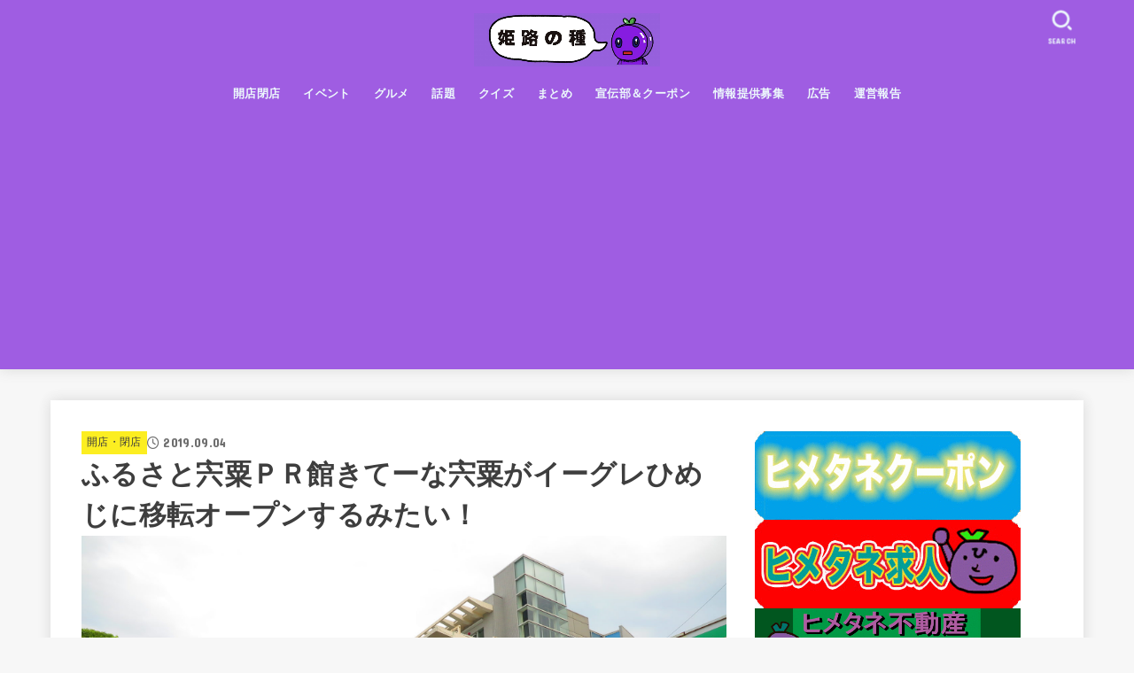

--- FILE ---
content_type: text/html; charset=UTF-8
request_url: https://budou-chan.jp/open-kiteenashiso/
body_size: 69492
content:
<!doctype html>
<html dir="ltr" lang="ja" prefix="og: https://ogp.me/ns#">
<head>
<meta charset="utf-8">
<meta http-equiv="X-UA-Compatible" content="IE=edge">
<meta name="HandheldFriendly" content="True">
<meta name="MobileOptimized" content="320">
<meta name="viewport" content="width=device-width, initial-scale=1"/>
<link rel="pingback" href="https://budou-chan.jp/xmlrpc.php">
<title>ふるさと宍粟ＰＲ館きてーな宍粟がイーグレひめじに移転オープンするみたい！ | 姫路の種</title>

		<!-- All in One SEO 4.6.3 - aioseo.com -->
		<meta name="robots" content="max-snippet:-1, max-image-preview:large, max-video-preview:-1" />
		<link rel="canonical" href="https://budou-chan.jp/open-kiteenashiso/" />
		<meta name="generator" content="All in One SEO (AIOSEO) 4.6.3" />
		<meta property="og:locale" content="ja_JP" />
		<meta property="og:site_name" content="姫路の種" />
		<meta property="og:type" content="article" />
		<meta property="og:title" content="ふるさと宍粟ＰＲ館きてーな宍粟がイーグレひめじに移転オープンするみたい！ | 姫路の種" />
		<meta property="og:url" content="https://budou-chan.jp/open-kiteenashiso/" />
		<meta property="og:image" content="https://budou-chan.jp/wp-content/uploads/2019/08/IMG_6470.jpg" />
		<meta property="og:image:secure_url" content="https://budou-chan.jp/wp-content/uploads/2019/08/IMG_6470.jpg" />
		<meta property="og:image:width" content="1920" />
		<meta property="og:image:height" content="1281" />
		<meta property="article:published_time" content="2019-09-03T23:01:50+00:00" />
		<meta property="article:modified_time" content="2019-09-03T23:01:41+00:00" />
		<meta name="twitter:card" content="summary_large_image" />
		<meta name="twitter:site" content="@himejitane" />
		<meta name="twitter:title" content="ふるさと宍粟ＰＲ館きてーな宍粟がイーグレひめじに移転オープンするみたい！ | 姫路の種" />
		<meta name="twitter:creator" content="@himejitane" />
		<meta name="twitter:image" content="https://budou-chan.jp/wp-content/uploads/2019/08/IMG_6470.jpg" />
		<meta name="google" content="nositelinkssearchbox" />
		<script type="application/ld+json" class="aioseo-schema">
			{"@context":"https:\/\/schema.org","@graph":[{"@type":"Article","@id":"https:\/\/budou-chan.jp\/open-kiteenashiso\/#article","name":"\u3075\u308b\u3055\u3068\u5b8d\u7c9f\uff30\uff32\u9928\u304d\u3066\u30fc\u306a\u5b8d\u7c9f\u304c\u30a4\u30fc\u30b0\u30ec\u3072\u3081\u3058\u306b\u79fb\u8ee2\u30aa\u30fc\u30d7\u30f3\u3059\u308b\u307f\u305f\u3044\uff01 | \u59eb\u8def\u306e\u7a2e","headline":"\u3075\u308b\u3055\u3068\u5b8d\u7c9f\uff30\uff32\u9928\u304d\u3066\u30fc\u306a\u5b8d\u7c9f\u304c\u30a4\u30fc\u30b0\u30ec\u3072\u3081\u3058\u306b\u79fb\u8ee2\u30aa\u30fc\u30d7\u30f3\u3059\u308b\u307f\u305f\u3044\uff01","author":{"@id":"https:\/\/budou-chan.jp\/author\/kuromin\/#author"},"publisher":{"@id":"https:\/\/budou-chan.jp\/#organization"},"image":{"@type":"ImageObject","url":"https:\/\/budou-chan.jp\/wp-content\/uploads\/2019\/08\/IMG_6470.jpg","width":1920,"height":1281},"datePublished":"2019-09-04T08:01:50+09:00","dateModified":"2019-09-04T08:01:41+09:00","inLanguage":"ja","mainEntityOfPage":{"@id":"https:\/\/budou-chan.jp\/open-kiteenashiso\/#webpage"},"isPartOf":{"@id":"https:\/\/budou-chan.jp\/open-kiteenashiso\/#webpage"},"articleSection":"\u958b\u5e97\u30fb\u9589\u5e97, JR\u59eb\u8def\u99c5, \u30a4\u30fc\u30b0\u30ec\u3072\u3081\u3058, \u59eb\u8def\u57ce\u5468\u8fba, \u5c71\u96fb\u59eb\u8def\u99c5, \u672c\u753a\u5546\u5e97\u8857, \u79fb\u8ee2, \u958b\u5e97"},{"@type":"BreadcrumbList","@id":"https:\/\/budou-chan.jp\/open-kiteenashiso\/#breadcrumblist","itemListElement":[{"@type":"ListItem","@id":"https:\/\/budou-chan.jp\/#listItem","position":1,"name":"\u5bb6","item":"https:\/\/budou-chan.jp\/","nextItem":"https:\/\/budou-chan.jp\/open-kiteenashiso\/#listItem"},{"@type":"ListItem","@id":"https:\/\/budou-chan.jp\/open-kiteenashiso\/#listItem","position":2,"name":"\u3075\u308b\u3055\u3068\u5b8d\u7c9f\uff30\uff32\u9928\u304d\u3066\u30fc\u306a\u5b8d\u7c9f\u304c\u30a4\u30fc\u30b0\u30ec\u3072\u3081\u3058\u306b\u79fb\u8ee2\u30aa\u30fc\u30d7\u30f3\u3059\u308b\u307f\u305f\u3044\uff01","previousItem":"https:\/\/budou-chan.jp\/#listItem"}]},{"@type":"Organization","@id":"https:\/\/budou-chan.jp\/#organization","name":"\u59eb\u8def\u306e\u7a2e","url":"https:\/\/budou-chan.jp\/","logo":{"@type":"ImageObject","url":"https:\/\/budou-chan.jp\/wp-content\/uploads\/2024\/06\/cropped-\u30ed\u30b4\uff13-665b692ca9038.jpg","@id":"https:\/\/budou-chan.jp\/open-kiteenashiso\/#organizationLogo","width":1176,"height":336,"caption":"Screenshot"},"image":{"@id":"https:\/\/budou-chan.jp\/open-kiteenashiso\/#organizationLogo"},"sameAs":["https:\/\/twitter.com\/himejitane"]},{"@type":"Person","@id":"https:\/\/budou-chan.jp\/author\/kuromin\/#author","url":"https:\/\/budou-chan.jp\/author\/kuromin\/","name":"\u304f\u308d\u307f\u3093","image":{"@type":"ImageObject","@id":"https:\/\/budou-chan.jp\/open-kiteenashiso\/#authorImage","url":"https:\/\/secure.gravatar.com\/avatar\/c275e34cc233fe7da942553e977208d4?s=96&d=mm&r=g","width":96,"height":96,"caption":"\u304f\u308d\u307f\u3093"}},{"@type":"WebPage","@id":"https:\/\/budou-chan.jp\/open-kiteenashiso\/#webpage","url":"https:\/\/budou-chan.jp\/open-kiteenashiso\/","name":"\u3075\u308b\u3055\u3068\u5b8d\u7c9f\uff30\uff32\u9928\u304d\u3066\u30fc\u306a\u5b8d\u7c9f\u304c\u30a4\u30fc\u30b0\u30ec\u3072\u3081\u3058\u306b\u79fb\u8ee2\u30aa\u30fc\u30d7\u30f3\u3059\u308b\u307f\u305f\u3044\uff01 | \u59eb\u8def\u306e\u7a2e","inLanguage":"ja","isPartOf":{"@id":"https:\/\/budou-chan.jp\/#website"},"breadcrumb":{"@id":"https:\/\/budou-chan.jp\/open-kiteenashiso\/#breadcrumblist"},"author":{"@id":"https:\/\/budou-chan.jp\/author\/kuromin\/#author"},"creator":{"@id":"https:\/\/budou-chan.jp\/author\/kuromin\/#author"},"image":{"@type":"ImageObject","url":"https:\/\/budou-chan.jp\/wp-content\/uploads\/2019\/08\/IMG_6470.jpg","@id":"https:\/\/budou-chan.jp\/open-kiteenashiso\/#mainImage","width":1920,"height":1281},"primaryImageOfPage":{"@id":"https:\/\/budou-chan.jp\/open-kiteenashiso\/#mainImage"},"datePublished":"2019-09-04T08:01:50+09:00","dateModified":"2019-09-04T08:01:41+09:00"},{"@type":"WebSite","@id":"https:\/\/budou-chan.jp\/#website","url":"https:\/\/budou-chan.jp\/","name":"\u59eb\u8def\u306e\u7a2e","description":"\u59eb\u8def\u5e02\u306e\u30ed\u30fc\u30ab\u30eb\u60c5\u5831\u30b5\u30a4\u30c8\uff01\b\u88cf\u89b3\u5149\u60c5\u5831\u3082","inLanguage":"ja","publisher":{"@id":"https:\/\/budou-chan.jp\/#organization"}}]}
		</script>
		<!-- All in One SEO -->

<script type="text/javascript" id="wpp-js" src="https://budou-chan.jp/wp-content/plugins/wordpress-popular-posts/assets/js/wpp.min.js" async="async" data-sampling="1" data-sampling-rate="100" data-api-url="https://budou-chan.jp/wp-json/wordpress-popular-posts" data-post-id="111732" data-token="93c1d83959" data-lang="0" data-debug="0"></script>
<link rel='dns-prefetch' href='//fonts.googleapis.com' />
<link rel='dns-prefetch' href='//cdnjs.cloudflare.com' />
<link rel='dns-prefetch' href='//www.googletagmanager.com' />
<link rel="alternate" type="application/rss+xml" title="姫路の種 &raquo; フィード" href="https://budou-chan.jp/feed/" />
<link rel="alternate" type="application/rss+xml" title="姫路の種 &raquo; コメントフィード" href="https://budou-chan.jp/comments/feed/" />
		<!-- This site uses the Google Analytics by MonsterInsights plugin v9.11.1 - Using Analytics tracking - https://www.monsterinsights.com/ -->
		<!-- Note: MonsterInsights is not currently configured on this site. The site owner needs to authenticate with Google Analytics in the MonsterInsights settings panel. -->
					<!-- No tracking code set -->
				<!-- / Google Analytics by MonsterInsights -->
		<script type="text/javascript">
/* <![CDATA[ */
window._wpemojiSettings = {"baseUrl":"https:\/\/s.w.org\/images\/core\/emoji\/15.0.3\/72x72\/","ext":".png","svgUrl":"https:\/\/s.w.org\/images\/core\/emoji\/15.0.3\/svg\/","svgExt":".svg","source":{"concatemoji":"https:\/\/budou-chan.jp\/wp-includes\/js\/wp-emoji-release.min.js?ver=6.5.7"}};
/*! This file is auto-generated */
!function(i,n){var o,s,e;function c(e){try{var t={supportTests:e,timestamp:(new Date).valueOf()};sessionStorage.setItem(o,JSON.stringify(t))}catch(e){}}function p(e,t,n){e.clearRect(0,0,e.canvas.width,e.canvas.height),e.fillText(t,0,0);var t=new Uint32Array(e.getImageData(0,0,e.canvas.width,e.canvas.height).data),r=(e.clearRect(0,0,e.canvas.width,e.canvas.height),e.fillText(n,0,0),new Uint32Array(e.getImageData(0,0,e.canvas.width,e.canvas.height).data));return t.every(function(e,t){return e===r[t]})}function u(e,t,n){switch(t){case"flag":return n(e,"\ud83c\udff3\ufe0f\u200d\u26a7\ufe0f","\ud83c\udff3\ufe0f\u200b\u26a7\ufe0f")?!1:!n(e,"\ud83c\uddfa\ud83c\uddf3","\ud83c\uddfa\u200b\ud83c\uddf3")&&!n(e,"\ud83c\udff4\udb40\udc67\udb40\udc62\udb40\udc65\udb40\udc6e\udb40\udc67\udb40\udc7f","\ud83c\udff4\u200b\udb40\udc67\u200b\udb40\udc62\u200b\udb40\udc65\u200b\udb40\udc6e\u200b\udb40\udc67\u200b\udb40\udc7f");case"emoji":return!n(e,"\ud83d\udc26\u200d\u2b1b","\ud83d\udc26\u200b\u2b1b")}return!1}function f(e,t,n){var r="undefined"!=typeof WorkerGlobalScope&&self instanceof WorkerGlobalScope?new OffscreenCanvas(300,150):i.createElement("canvas"),a=r.getContext("2d",{willReadFrequently:!0}),o=(a.textBaseline="top",a.font="600 32px Arial",{});return e.forEach(function(e){o[e]=t(a,e,n)}),o}function t(e){var t=i.createElement("script");t.src=e,t.defer=!0,i.head.appendChild(t)}"undefined"!=typeof Promise&&(o="wpEmojiSettingsSupports",s=["flag","emoji"],n.supports={everything:!0,everythingExceptFlag:!0},e=new Promise(function(e){i.addEventListener("DOMContentLoaded",e,{once:!0})}),new Promise(function(t){var n=function(){try{var e=JSON.parse(sessionStorage.getItem(o));if("object"==typeof e&&"number"==typeof e.timestamp&&(new Date).valueOf()<e.timestamp+604800&&"object"==typeof e.supportTests)return e.supportTests}catch(e){}return null}();if(!n){if("undefined"!=typeof Worker&&"undefined"!=typeof OffscreenCanvas&&"undefined"!=typeof URL&&URL.createObjectURL&&"undefined"!=typeof Blob)try{var e="postMessage("+f.toString()+"("+[JSON.stringify(s),u.toString(),p.toString()].join(",")+"));",r=new Blob([e],{type:"text/javascript"}),a=new Worker(URL.createObjectURL(r),{name:"wpTestEmojiSupports"});return void(a.onmessage=function(e){c(n=e.data),a.terminate(),t(n)})}catch(e){}c(n=f(s,u,p))}t(n)}).then(function(e){for(var t in e)n.supports[t]=e[t],n.supports.everything=n.supports.everything&&n.supports[t],"flag"!==t&&(n.supports.everythingExceptFlag=n.supports.everythingExceptFlag&&n.supports[t]);n.supports.everythingExceptFlag=n.supports.everythingExceptFlag&&!n.supports.flag,n.DOMReady=!1,n.readyCallback=function(){n.DOMReady=!0}}).then(function(){return e}).then(function(){var e;n.supports.everything||(n.readyCallback(),(e=n.source||{}).concatemoji?t(e.concatemoji):e.wpemoji&&e.twemoji&&(t(e.twemoji),t(e.wpemoji)))}))}((window,document),window._wpemojiSettings);
/* ]]> */
</script>
<style id='wp-emoji-styles-inline-css' type='text/css'>

	img.wp-smiley, img.emoji {
		display: inline !important;
		border: none !important;
		box-shadow: none !important;
		height: 1em !important;
		width: 1em !important;
		margin: 0 0.07em !important;
		vertical-align: -0.1em !important;
		background: none !important;
		padding: 0 !important;
	}
</style>
<link rel='stylesheet' id='wp-block-library-css' href='https://budou-chan.jp/wp-includes/css/dist/block-library/style.min.css' type='text/css' media='all' />
<style id='classic-theme-styles-inline-css' type='text/css'>
/*! This file is auto-generated */
.wp-block-button__link{color:#fff;background-color:#32373c;border-radius:9999px;box-shadow:none;text-decoration:none;padding:calc(.667em + 2px) calc(1.333em + 2px);font-size:1.125em}.wp-block-file__button{background:#32373c;color:#fff;text-decoration:none}
</style>
<style id='global-styles-inline-css' type='text/css'>
body{--wp--preset--color--black: #000;--wp--preset--color--cyan-bluish-gray: #abb8c3;--wp--preset--color--white: #fff;--wp--preset--color--pale-pink: #f78da7;--wp--preset--color--vivid-red: #cf2e2e;--wp--preset--color--luminous-vivid-orange: #ff6900;--wp--preset--color--luminous-vivid-amber: #fcb900;--wp--preset--color--light-green-cyan: #7bdcb5;--wp--preset--color--vivid-green-cyan: #00d084;--wp--preset--color--pale-cyan-blue: #8ed1fc;--wp--preset--color--vivid-cyan-blue: #0693e3;--wp--preset--color--vivid-purple: #9b51e0;--wp--preset--color--mainttlbg: var(--main-ttl-bg);--wp--preset--color--mainttltext: var(--main-ttl-color);--wp--preset--color--stkeditorcolor-1: var(--stk-editor-color1);--wp--preset--color--stkeditorcolor-2: var(--stk-editor-color2);--wp--preset--color--stkeditorcolor-3: var(--stk-editor-color3);--wp--preset--gradient--vivid-cyan-blue-to-vivid-purple: linear-gradient(135deg,rgba(6,147,227,1) 0%,rgb(155,81,224) 100%);--wp--preset--gradient--light-green-cyan-to-vivid-green-cyan: linear-gradient(135deg,rgb(122,220,180) 0%,rgb(0,208,130) 100%);--wp--preset--gradient--luminous-vivid-amber-to-luminous-vivid-orange: linear-gradient(135deg,rgba(252,185,0,1) 0%,rgba(255,105,0,1) 100%);--wp--preset--gradient--luminous-vivid-orange-to-vivid-red: linear-gradient(135deg,rgba(255,105,0,1) 0%,rgb(207,46,46) 100%);--wp--preset--gradient--very-light-gray-to-cyan-bluish-gray: linear-gradient(135deg,rgb(238,238,238) 0%,rgb(169,184,195) 100%);--wp--preset--gradient--cool-to-warm-spectrum: linear-gradient(135deg,rgb(74,234,220) 0%,rgb(151,120,209) 20%,rgb(207,42,186) 40%,rgb(238,44,130) 60%,rgb(251,105,98) 80%,rgb(254,248,76) 100%);--wp--preset--gradient--blush-light-purple: linear-gradient(135deg,rgb(255,206,236) 0%,rgb(152,150,240) 100%);--wp--preset--gradient--blush-bordeaux: linear-gradient(135deg,rgb(254,205,165) 0%,rgb(254,45,45) 50%,rgb(107,0,62) 100%);--wp--preset--gradient--luminous-dusk: linear-gradient(135deg,rgb(255,203,112) 0%,rgb(199,81,192) 50%,rgb(65,88,208) 100%);--wp--preset--gradient--pale-ocean: linear-gradient(135deg,rgb(255,245,203) 0%,rgb(182,227,212) 50%,rgb(51,167,181) 100%);--wp--preset--gradient--electric-grass: linear-gradient(135deg,rgb(202,248,128) 0%,rgb(113,206,126) 100%);--wp--preset--gradient--midnight: linear-gradient(135deg,rgb(2,3,129) 0%,rgb(40,116,252) 100%);--wp--preset--font-size--small: 13px;--wp--preset--font-size--medium: 20px;--wp--preset--font-size--large: 36px;--wp--preset--font-size--x-large: 42px;--wp--preset--spacing--20: 0.44rem;--wp--preset--spacing--30: 0.67rem;--wp--preset--spacing--40: 1rem;--wp--preset--spacing--50: 1.5rem;--wp--preset--spacing--60: 2.25rem;--wp--preset--spacing--70: 3.38rem;--wp--preset--spacing--80: 5.06rem;--wp--preset--shadow--natural: 6px 6px 9px rgba(0, 0, 0, 0.2);--wp--preset--shadow--deep: 12px 12px 50px rgba(0, 0, 0, 0.4);--wp--preset--shadow--sharp: 6px 6px 0px rgba(0, 0, 0, 0.2);--wp--preset--shadow--outlined: 6px 6px 0px -3px rgba(255, 255, 255, 1), 6px 6px rgba(0, 0, 0, 1);--wp--preset--shadow--crisp: 6px 6px 0px rgba(0, 0, 0, 1);}:where(.is-layout-flex){gap: 0.5em;}:where(.is-layout-grid){gap: 0.5em;}body .is-layout-flex{display: flex;}body .is-layout-flex{flex-wrap: wrap;align-items: center;}body .is-layout-flex > *{margin: 0;}body .is-layout-grid{display: grid;}body .is-layout-grid > *{margin: 0;}:where(.wp-block-columns.is-layout-flex){gap: 2em;}:where(.wp-block-columns.is-layout-grid){gap: 2em;}:where(.wp-block-post-template.is-layout-flex){gap: 1.25em;}:where(.wp-block-post-template.is-layout-grid){gap: 1.25em;}.has-black-color{color: var(--wp--preset--color--black) !important;}.has-cyan-bluish-gray-color{color: var(--wp--preset--color--cyan-bluish-gray) !important;}.has-white-color{color: var(--wp--preset--color--white) !important;}.has-pale-pink-color{color: var(--wp--preset--color--pale-pink) !important;}.has-vivid-red-color{color: var(--wp--preset--color--vivid-red) !important;}.has-luminous-vivid-orange-color{color: var(--wp--preset--color--luminous-vivid-orange) !important;}.has-luminous-vivid-amber-color{color: var(--wp--preset--color--luminous-vivid-amber) !important;}.has-light-green-cyan-color{color: var(--wp--preset--color--light-green-cyan) !important;}.has-vivid-green-cyan-color{color: var(--wp--preset--color--vivid-green-cyan) !important;}.has-pale-cyan-blue-color{color: var(--wp--preset--color--pale-cyan-blue) !important;}.has-vivid-cyan-blue-color{color: var(--wp--preset--color--vivid-cyan-blue) !important;}.has-vivid-purple-color{color: var(--wp--preset--color--vivid-purple) !important;}.has-black-background-color{background-color: var(--wp--preset--color--black) !important;}.has-cyan-bluish-gray-background-color{background-color: var(--wp--preset--color--cyan-bluish-gray) !important;}.has-white-background-color{background-color: var(--wp--preset--color--white) !important;}.has-pale-pink-background-color{background-color: var(--wp--preset--color--pale-pink) !important;}.has-vivid-red-background-color{background-color: var(--wp--preset--color--vivid-red) !important;}.has-luminous-vivid-orange-background-color{background-color: var(--wp--preset--color--luminous-vivid-orange) !important;}.has-luminous-vivid-amber-background-color{background-color: var(--wp--preset--color--luminous-vivid-amber) !important;}.has-light-green-cyan-background-color{background-color: var(--wp--preset--color--light-green-cyan) !important;}.has-vivid-green-cyan-background-color{background-color: var(--wp--preset--color--vivid-green-cyan) !important;}.has-pale-cyan-blue-background-color{background-color: var(--wp--preset--color--pale-cyan-blue) !important;}.has-vivid-cyan-blue-background-color{background-color: var(--wp--preset--color--vivid-cyan-blue) !important;}.has-vivid-purple-background-color{background-color: var(--wp--preset--color--vivid-purple) !important;}.has-black-border-color{border-color: var(--wp--preset--color--black) !important;}.has-cyan-bluish-gray-border-color{border-color: var(--wp--preset--color--cyan-bluish-gray) !important;}.has-white-border-color{border-color: var(--wp--preset--color--white) !important;}.has-pale-pink-border-color{border-color: var(--wp--preset--color--pale-pink) !important;}.has-vivid-red-border-color{border-color: var(--wp--preset--color--vivid-red) !important;}.has-luminous-vivid-orange-border-color{border-color: var(--wp--preset--color--luminous-vivid-orange) !important;}.has-luminous-vivid-amber-border-color{border-color: var(--wp--preset--color--luminous-vivid-amber) !important;}.has-light-green-cyan-border-color{border-color: var(--wp--preset--color--light-green-cyan) !important;}.has-vivid-green-cyan-border-color{border-color: var(--wp--preset--color--vivid-green-cyan) !important;}.has-pale-cyan-blue-border-color{border-color: var(--wp--preset--color--pale-cyan-blue) !important;}.has-vivid-cyan-blue-border-color{border-color: var(--wp--preset--color--vivid-cyan-blue) !important;}.has-vivid-purple-border-color{border-color: var(--wp--preset--color--vivid-purple) !important;}.has-vivid-cyan-blue-to-vivid-purple-gradient-background{background: var(--wp--preset--gradient--vivid-cyan-blue-to-vivid-purple) !important;}.has-light-green-cyan-to-vivid-green-cyan-gradient-background{background: var(--wp--preset--gradient--light-green-cyan-to-vivid-green-cyan) !important;}.has-luminous-vivid-amber-to-luminous-vivid-orange-gradient-background{background: var(--wp--preset--gradient--luminous-vivid-amber-to-luminous-vivid-orange) !important;}.has-luminous-vivid-orange-to-vivid-red-gradient-background{background: var(--wp--preset--gradient--luminous-vivid-orange-to-vivid-red) !important;}.has-very-light-gray-to-cyan-bluish-gray-gradient-background{background: var(--wp--preset--gradient--very-light-gray-to-cyan-bluish-gray) !important;}.has-cool-to-warm-spectrum-gradient-background{background: var(--wp--preset--gradient--cool-to-warm-spectrum) !important;}.has-blush-light-purple-gradient-background{background: var(--wp--preset--gradient--blush-light-purple) !important;}.has-blush-bordeaux-gradient-background{background: var(--wp--preset--gradient--blush-bordeaux) !important;}.has-luminous-dusk-gradient-background{background: var(--wp--preset--gradient--luminous-dusk) !important;}.has-pale-ocean-gradient-background{background: var(--wp--preset--gradient--pale-ocean) !important;}.has-electric-grass-gradient-background{background: var(--wp--preset--gradient--electric-grass) !important;}.has-midnight-gradient-background{background: var(--wp--preset--gradient--midnight) !important;}.has-small-font-size{font-size: var(--wp--preset--font-size--small) !important;}.has-medium-font-size{font-size: var(--wp--preset--font-size--medium) !important;}.has-large-font-size{font-size: var(--wp--preset--font-size--large) !important;}.has-x-large-font-size{font-size: var(--wp--preset--font-size--x-large) !important;}
.wp-block-navigation a:where(:not(.wp-element-button)){color: inherit;}
:where(.wp-block-post-template.is-layout-flex){gap: 1.25em;}:where(.wp-block-post-template.is-layout-grid){gap: 1.25em;}
:where(.wp-block-columns.is-layout-flex){gap: 2em;}:where(.wp-block-columns.is-layout-grid){gap: 2em;}
.wp-block-pullquote{font-size: 1.5em;line-height: 1.6;}
</style>
<link rel='stylesheet' id='contact-form-7-css' href='https://budou-chan.jp/wp-content/plugins/contact-form-7/includes/css/styles.css?ver=5.9.5' type='text/css' media='all' />
<link rel='stylesheet' id='sb-type-std-css' href='https://budou-chan.jp/wp-content/plugins/speech-bubble/css/sb-type-std.css' type='text/css' media='all' />
<link rel='stylesheet' id='sb-type-fb-css' href='https://budou-chan.jp/wp-content/plugins/speech-bubble/css/sb-type-fb.css' type='text/css' media='all' />
<link rel='stylesheet' id='sb-type-fb-flat-css' href='https://budou-chan.jp/wp-content/plugins/speech-bubble/css/sb-type-fb-flat.css' type='text/css' media='all' />
<link rel='stylesheet' id='sb-type-ln-css' href='https://budou-chan.jp/wp-content/plugins/speech-bubble/css/sb-type-ln.css' type='text/css' media='all' />
<link rel='stylesheet' id='sb-type-ln-flat-css' href='https://budou-chan.jp/wp-content/plugins/speech-bubble/css/sb-type-ln-flat.css' type='text/css' media='all' />
<link rel='stylesheet' id='sb-type-pink-css' href='https://budou-chan.jp/wp-content/plugins/speech-bubble/css/sb-type-pink.css' type='text/css' media='all' />
<link rel='stylesheet' id='sb-type-rtail-css' href='https://budou-chan.jp/wp-content/plugins/speech-bubble/css/sb-type-rtail.css' type='text/css' media='all' />
<link rel='stylesheet' id='sb-type-drop-css' href='https://budou-chan.jp/wp-content/plugins/speech-bubble/css/sb-type-drop.css' type='text/css' media='all' />
<link rel='stylesheet' id='sb-type-think-css' href='https://budou-chan.jp/wp-content/plugins/speech-bubble/css/sb-type-think.css' type='text/css' media='all' />
<link rel='stylesheet' id='sb-no-br-css' href='https://budou-chan.jp/wp-content/plugins/speech-bubble/css/sb-no-br.css' type='text/css' media='all' />
<link rel='stylesheet' id='wordpress-popular-posts-css-css' href='https://budou-chan.jp/wp-content/plugins/wordpress-popular-posts/assets/css/wpp.css?ver=7.0.0' type='text/css' media='all' />
<link rel='stylesheet' id='stk_style-css' href='https://budou-chan.jp/wp-content/themes/jstork19/style.css?ver=4.7.3' type='text/css' media='all' />
<style id='stk_style-inline-css' type='text/css'>
:root{--stk-base-font-family:"游ゴシック","Yu Gothic","游ゴシック体","YuGothic","Hiragino Kaku Gothic ProN",Meiryo,sans-serif;--stk-base-font-size-pc:103%;--stk-base-font-size-sp:103%;--stk-font-awesome-free:"Font Awesome 6 Free";--stk-font-awesome-brand:"Font Awesome 6 Brands";--wp--preset--font-size--medium:clamp(1.2em,2.5vw,20px);--wp--preset--font-size--large:clamp(1.5em,4.5vw,36px);--wp--preset--font-size--x-large:clamp(1.9em,5.25vw,42px);--wp--style--gallery-gap-default:.5em;--stk-flex-style:flex-start;--stk-wrap-width:1166px;--stk-wide-width:980px;--stk-main-width:728px;--stk-side-margin:32px;--stk-post-thumb-ratio:16/10;--stk-margin:1.6em;--stk-h2-margin-rl:-2vw;--stk-el-margin-rl:-4vw;--main-text-color:#3E3E3E;--main-link-color:#1bb4d3;--main-link-color-hover:#E69B9B;--main-ttl-bg:#9f5de2;--main-ttl-bg-rgba:rgba(159,93,226,.1);--main-ttl-color:#fff;--header-bg:#9f5de2;--header-bg-overlay:#0ea3c9;--header-logo-color:#ee2;--header-text-color:#edf9fc;--inner-content-bg:#fff;--label-bg:#fcee21;--label-text-color:#3e3e3e;--slider-text-color:#444;--side-text-color:#3e3e3e;--footer-bg:#666;--footer-text-color:#CACACA;--footer-link-color:#f7f7f7;--new-mark-bg:#ff6347;--oc-box-blue:#19b4ce;--oc-box-blue-inner:#d4f3ff;--oc-box-red:#ee5656;--oc-box-red-inner:#feeeed;--oc-box-yellow:#f7cf2e;--oc-box-yellow-inner:#fffae2;--oc-box-green:#39cd75;--oc-box-green-inner:#e8fbf0;--oc-box-pink:#f7b2b2;--oc-box-pink-inner:#fee;--oc-box-gray:#9c9c9c;--oc-box-gray-inner:#f5f5f5;--oc-box-black:#313131;--oc-box-black-inner:#404040;--oc-btn-rich_yellow:#f7cf2e;--oc-btn-rich_yellow-sdw:#ecb254;--oc-btn-rich_pink:#ee5656;--oc-btn-rich_pink-sdw:#d34e4e;--oc-btn-rich_orange:#ef9b2f;--oc-btn-rich_orange-sdw:#cc8c23;--oc-btn-rich_green:#39cd75;--oc-btn-rich_green-sdw:#1eae59;--oc-btn-rich_blue:#19b4ce;--oc-btn-rich_blue-sdw:#07889d;--oc-base-border-color:rgba(125,125,125,.3);--oc-has-background-basic-padding:1.1em;--stk-maker-yellow:#ff6;--stk-maker-pink:#ffd5d5;--stk-maker-blue:#b5dfff;--stk-maker-green:#cff7c7;--stk-caption-font-size:11px;--stk-editor-color1:#81d742;--stk-editor-color2:#f55e5e;--stk-editor-color3:#ee2;--stk-editor-color1-rgba:rgba(129,215,66,.1);--stk-editor-color2-rgba:rgba(245,94,94,.1);--stk-editor-color3-rgba:rgba(238,238,34,.1)}.has-stkeditorcolor-1-color{color:var(--stk-editor-color1)}.has-stkeditorcolor-2-color{color:var(--stk-editor-color2)}.has-stkeditorcolor-3-color{color:var(--stk-editor-color3)}.has-stkeditorcolor-1-background-color{background-color:var(--stk-editor-color1)}.has-stkeditorcolor-2-background-color{background-color:var(--stk-editor-color2)}.has-stkeditorcolor-3-background-color{background-color:var(--stk-editor-color3)}
ul.wpp-list{counter-reset:number}ul.wpp-list li{list-style:none;position:relative;border-bottom:1px solid #ddd;margin:0;padding-bottom:.75em}ul.wpp-list li a::before{counter-increment:number;content:counter(number);background-color:var(--main-ttl-bg);color:var(--main-ttl-color);margin-right:3px;width:1.5em;height:1.5em;line-height:1.5em;font-size:75%;border-radius:3px;font-weight:bold;display:block;text-align:center;position:absolute;left:2px;top:2px;z-index:1}ul.wpp-list img{margin-bottom:0;margin-right:5px}ul.wpp-list li a.wpp-post-title{display:block}ul.wpp-list li a.wpp-post-title::before,ul.wpp-list li .wpp-author a::before,ul.wpp-list li .wpp-category a::before{content:none}ul.wpp-list .wpp-excerpt{font-size:80%}
.fb-likebtn .like_text::after{content:"この記事が気に入ったらフォローしよう！"}#related-box .h_ttl::after{content:"こちらの記事も人気です"}.stk_authorbox>.h_ttl:not(.subtext__none)::after{content:"この記事を書いた人"}#author-newpost .h_ttl::after{content:"このライターの最新記事"}
</style>
<link rel='stylesheet' id='gf_font-css' href='https://fonts.googleapis.com/css?family=Concert+One&#038;display=swap' type='text/css' media='all' />
<style id='gf_font-inline-css' type='text/css'>
.gf {font-family: "Concert One", "游ゴシック", "Yu Gothic", "游ゴシック体", "YuGothic", "Hiragino Kaku Gothic ProN", Meiryo, sans-serif;}
</style>
<link rel='stylesheet' id='fontawesome-css' href='https://cdnjs.cloudflare.com/ajax/libs/font-awesome/6.5.2/css/all.min.css' type='text/css' media='all' />
<link rel='stylesheet' id='taxopress-frontend-css-css' href='https://budou-chan.jp/wp-content/plugins/simple-tags/assets/frontend/css/frontend.css?ver=3.32.0' type='text/css' media='all' />
<script type="text/javascript" src="https://budou-chan.jp/wp-includes/js/jquery/jquery.min.js?ver=3.7.1" id="jquery-core-js"></script>
<script type="text/javascript" src="https://budou-chan.jp/wp-includes/js/jquery/jquery-migrate.min.js?ver=3.4.1" id="jquery-migrate-js"></script>
<script type="text/javascript" id="jquery-js-after">
/* <![CDATA[ */
jQuery(function($){$(".widget_categories li, .widget_nav_menu li").has("ul").toggleClass("accordionMenu");$(".widget ul.children , .widget ul.sub-menu").after("<span class='accordionBtn'></span>");$(".widget ul.children , .widget ul.sub-menu").hide();$("ul .accordionBtn").on("click",function(){$(this).prev("ul").slideToggle();$(this).toggleClass("active")})});
/* ]]> */
</script>
<script type="text/javascript" src="https://budou-chan.jp/wp-content/plugins/simple-tags/assets/frontend/js/frontend.js?ver=3.32.0" id="taxopress-frontend-js-js"></script>
<link rel="https://api.w.org/" href="https://budou-chan.jp/wp-json/" /><link rel="alternate" type="application/json" href="https://budou-chan.jp/wp-json/wp/v2/posts/111732" /><link rel="EditURI" type="application/rsd+xml" title="RSD" href="https://budou-chan.jp/xmlrpc.php?rsd" />

<link rel='shortlink' href='https://budou-chan.jp/?p=111732' />
<link rel="alternate" type="application/json+oembed" href="https://budou-chan.jp/wp-json/oembed/1.0/embed?url=https%3A%2F%2Fbudou-chan.jp%2Fopen-kiteenashiso%2F" />
<link rel="alternate" type="text/xml+oembed" href="https://budou-chan.jp/wp-json/oembed/1.0/embed?url=https%3A%2F%2Fbudou-chan.jp%2Fopen-kiteenashiso%2F&#038;format=xml" />
<meta name="generator" content="Site Kit by Google 1.170.0" />            <style id="wpp-loading-animation-styles">@-webkit-keyframes bgslide{from{background-position-x:0}to{background-position-x:-200%}}@keyframes bgslide{from{background-position-x:0}to{background-position-x:-200%}}.wpp-widget-block-placeholder,.wpp-shortcode-placeholder{margin:0 auto;width:60px;height:3px;background:#dd3737;background:linear-gradient(90deg,#dd3737 0%,#571313 10%,#dd3737 100%);background-size:200% auto;border-radius:3px;-webkit-animation:bgslide 1s infinite linear;animation:bgslide 1s infinite linear}</style>
            <script type="text/javascript" >
	window.ga=window.ga||function(){(ga.q=ga.q||[]).push(arguments)};ga.l=+new Date;
	ga('create', 'UA-75868210-1', 'auto');
	
	ga('send', 'pageview');
</script>
<script async src="https://www.google-analytics.com/analytics.js"></script>

<script data-ad-client="ca-pub-8824884630368629" async src="https://pagead2.googlesyndication.com/pagead/js/adsbygoogle.js"></script><meta name="thumbnail" content="https://budou-chan.jp/wp-content/uploads/2019/08/IMG_6470.jpg" />
<link rel="icon" href="https://budou-chan.jp/wp-content/uploads/2015/12/cropped-ブドウチャン-32x32.png" sizes="32x32" />
<link rel="icon" href="https://budou-chan.jp/wp-content/uploads/2015/12/cropped-ブドウチャン-192x192.png" sizes="192x192" />
<link rel="apple-touch-icon" href="https://budou-chan.jp/wp-content/uploads/2015/12/cropped-ブドウチャン-180x180.png" />
<meta name="msapplication-TileImage" content="https://budou-chan.jp/wp-content/uploads/2015/12/cropped-ブドウチャン-270x270.png" />
<script async src="https://www.googletagmanager.com/gtag/js?id=G-979CH19K25"></script>
<script>
    window.dataLayer = window.dataLayer || [];
    function gtag(){dataLayer.push(arguments);}
    gtag('js', new Date());

    gtag('config', 'G-979CH19K25');
</script></head>
<body class="post-template-default single single-post postid-111732 single-format-standard wp-custom-logo wp-embed-responsive h_layout_pc_center_full h_layout_sp_center post-id-111732">
<svg xmlns="http://www.w3.org/2000/svg" width="0" height="0" focusable="false" role="none" style="visibility: hidden; position: absolute; left: -9999px; overflow: hidden;"><defs>
		<symbol viewBox="0 0 512 512" id="stk-facebook-svg"><path d="M504 256C504 119 393 8 256 8S8 119 8 256c0 123.78 90.69 226.38 209.25 245V327.69h-63V256h63v-54.64c0-62.15 37-96.48 93.67-96.48 27.14 0 55.52 4.84 55.52 4.84v61h-31.28c-30.8 0-40.41 19.12-40.41 38.73V256h68.78l-11 71.69h-57.78V501C413.31 482.38 504 379.78 504 256z"/></symbol>
		<symbol viewBox="0 0 512 512" id="stk-twitter-svg"><path d="M299.8,219.7L471,20.7h-40.6L281.7,193.4L163,20.7H26l179.6,261.4L26,490.7h40.6l157-182.5L349,490.7h137L299.8,219.7 L299.8,219.7z M244.2,284.3l-18.2-26L81.2,51.2h62.3l116.9,167.1l18.2,26l151.9,217.2h-62.3L244.2,284.3L244.2,284.3z"/></symbol>
		<symbol viewBox="0 0 576 512" id="stk-youtube-svg"><path d="M549.655 124.083c-6.281-23.65-24.787-42.276-48.284-48.597C458.781 64 288 64 288 64S117.22 64 74.629 75.486c-23.497 6.322-42.003 24.947-48.284 48.597-11.412 42.867-11.412 132.305-11.412 132.305s0 89.438 11.412 132.305c6.281 23.65 24.787 41.5 48.284 47.821C117.22 448 288 448 288 448s170.78 0 213.371-11.486c23.497-6.321 42.003-24.171 48.284-47.821 11.412-42.867 11.412-132.305 11.412-132.305s0-89.438-11.412-132.305zm-317.51 213.508V175.185l142.739 81.205-142.739 81.201z"/></symbol>
		<symbol viewBox="0 0 448 512" id="stk-instagram-svg"><path d="M224.1 141c-63.6 0-114.9 51.3-114.9 114.9s51.3 114.9 114.9 114.9S339 319.5 339 255.9 287.7 141 224.1 141zm0 189.6c-41.1 0-74.7-33.5-74.7-74.7s33.5-74.7 74.7-74.7 74.7 33.5 74.7 74.7-33.6 74.7-74.7 74.7zm146.4-194.3c0 14.9-12 26.8-26.8 26.8-14.9 0-26.8-12-26.8-26.8s12-26.8 26.8-26.8 26.8 12 26.8 26.8zm76.1 27.2c-1.7-35.9-9.9-67.7-36.2-93.9-26.2-26.2-58-34.4-93.9-36.2-37-2.1-147.9-2.1-184.9 0-35.8 1.7-67.6 9.9-93.9 36.1s-34.4 58-36.2 93.9c-2.1 37-2.1 147.9 0 184.9 1.7 35.9 9.9 67.7 36.2 93.9s58 34.4 93.9 36.2c37 2.1 147.9 2.1 184.9 0 35.9-1.7 67.7-9.9 93.9-36.2 26.2-26.2 34.4-58 36.2-93.9 2.1-37 2.1-147.8 0-184.8zM398.8 388c-7.8 19.6-22.9 34.7-42.6 42.6-29.5 11.7-99.5 9-132.1 9s-102.7 2.6-132.1-9c-19.6-7.8-34.7-22.9-42.6-42.6-11.7-29.5-9-99.5-9-132.1s-2.6-102.7 9-132.1c7.8-19.6 22.9-34.7 42.6-42.6 29.5-11.7 99.5-9 132.1-9s102.7-2.6 132.1 9c19.6 7.8 34.7 22.9 42.6 42.6 11.7 29.5 9 99.5 9 132.1s2.7 102.7-9 132.1z"/></symbol>
		<symbol viewBox="0 0 32 32" id="stk-line-svg"><path d="M25.82 13.151c0.465 0 0.84 0.38 0.84 0.841 0 0.46-0.375 0.84-0.84 0.84h-2.34v1.5h2.34c0.465 0 0.84 0.377 0.84 0.84 0 0.459-0.375 0.839-0.84 0.839h-3.181c-0.46 0-0.836-0.38-0.836-0.839v-6.361c0-0.46 0.376-0.84 0.84-0.84h3.181c0.461 0 0.836 0.38 0.836 0.84 0 0.465-0.375 0.84-0.84 0.84h-2.34v1.5zM20.68 17.172c0 0.36-0.232 0.68-0.576 0.795-0.085 0.028-0.177 0.041-0.265 0.041-0.281 0-0.521-0.12-0.68-0.333l-3.257-4.423v3.92c0 0.459-0.372 0.839-0.841 0.839-0.461 0-0.835-0.38-0.835-0.839v-6.361c0-0.36 0.231-0.68 0.573-0.793 0.080-0.031 0.181-0.044 0.259-0.044 0.26 0 0.5 0.139 0.66 0.339l3.283 4.44v-3.941c0-0.46 0.376-0.84 0.84-0.84 0.46 0 0.84 0.38 0.84 0.84zM13.025 17.172c0 0.459-0.376 0.839-0.841 0.839-0.46 0-0.836-0.38-0.836-0.839v-6.361c0-0.46 0.376-0.84 0.84-0.84 0.461 0 0.837 0.38 0.837 0.84zM9.737 18.011h-3.181c-0.46 0-0.84-0.38-0.84-0.839v-6.361c0-0.46 0.38-0.84 0.84-0.84 0.464 0 0.84 0.38 0.84 0.84v5.521h2.341c0.464 0 0.839 0.377 0.839 0.84 0 0.459-0.376 0.839-0.839 0.839zM32 13.752c0-7.161-7.18-12.989-16-12.989s-16 5.828-16 12.989c0 6.415 5.693 11.789 13.38 12.811 0.521 0.109 1.231 0.344 1.411 0.787 0.16 0.401 0.105 1.021 0.051 1.44l-0.219 1.36c-0.060 0.401-0.32 1.581 1.399 0.86 1.721-0.719 9.221-5.437 12.581-9.3 2.299-2.519 3.397-5.099 3.397-7.957z"/></symbol>
		<symbol viewBox="0 0 50 50" id="stk-feedly-svg"><path d="M20.42,44.65h9.94c1.59,0,3.12-.63,4.25-1.76l12-12c2.34-2.34,2.34-6.14,0-8.48L29.64,5.43c-2.34-2.34-6.14-2.34-8.48,0L4.18,22.4c-2.34,2.34-2.34,6.14,0,8.48l12,12c1.12,1.12,2.65,1.76,4.24,1.76Zm-2.56-11.39l-.95-.95c-.39-.39-.39-1.02,0-1.41l7.07-7.07c.39-.39,1.02-.39,1.41,0l2.12,2.12c.39,.39,.39,1.02,0,1.41l-5.9,5.9c-.19,.19-.44,.29-.71,.29h-2.34c-.27,0-.52-.11-.71-.29Zm10.36,4.71l-.95,.95c-.19,.19-.44,.29-.71,.29h-2.34c-.27,0-.52-.11-.71-.29l-.95-.95c-.39-.39-.39-1.02,0-1.41l2.12-2.12c.39-.39,1.02-.39,1.41,0l2.12,2.12c.39,.39,.39,1.02,0,1.41ZM11.25,25.23l12.73-12.73c.39-.39,1.02-.39,1.41,0l2.12,2.12c.39,.39,.39,1.02,0,1.41l-11.55,11.55c-.19,.19-.45,.29-.71,.29h-2.34c-.27,0-.52-.11-.71-.29l-.95-.95c-.39-.39-.39-1.02,0-1.41Z"/></symbol>
		<symbol viewBox="0 0 448 512" id="stk-tiktok-svg"><path d="M448,209.91a210.06,210.06,0,0,1-122.77-39.25V349.38A162.55,162.55,0,1,1,185,188.31V278.2a74.62,74.62,0,1,0,52.23,71.18V0l88,0a121.18,121.18,0,0,0,1.86,22.17h0A122.18,122.18,0,0,0,381,102.39a121.43,121.43,0,0,0,67,20.14Z"/></symbol>
		<symbol viewBox="0 0 50 50" id="stk-hatebu-svg"><path d="M5.53,7.51c5.39,0,10.71,0,16.02,0,.73,0,1.47,.06,2.19,.19,3.52,.6,6.45,3.36,6.99,6.54,.63,3.68-1.34,7.09-5.02,8.67-.32,.14-.63,.27-1.03,.45,3.69,.93,6.25,3.02,7.37,6.59,1.79,5.7-2.32,11.79-8.4,12.05-6.01,.26-12.03,.06-18.13,.06V7.51Zm8.16,28.37c.16,.03,.26,.07,.35,.07,1.82,0,3.64,.03,5.46,0,2.09-.03,3.73-1.58,3.89-3.62,.14-1.87-1.28-3.79-3.27-3.97-2.11-.19-4.25-.04-6.42-.04v7.56Zm-.02-13.77c1.46,0,2.83,0,4.2,0,.29,0,.58,0,.86-.03,1.67-.21,3.01-1.53,3.17-3.12,.16-1.62-.75-3.32-2.36-3.61-1.91-.34-3.89-.25-5.87-.35v7.1Z"/><path d="M43.93,30.53h-7.69V7.59h7.69V30.53Z"/><path d="M44,38.27c0,2.13-1.79,3.86-3.95,3.83-2.12-.03-3.86-1.77-3.85-3.85,0-2.13,1.8-3.86,3.96-3.83,2.12,.03,3.85,1.75,3.84,3.85Z"/></symbol>
		<symbol id="stk-pokect-svg" viewBox="0 0 50 50"><path d="M8.04,6.5c-2.24,.15-3.6,1.42-3.6,3.7v13.62c0,11.06,11,19.75,20.52,19.68,10.7-.08,20.58-9.11,20.58-19.68V10.2c0-2.28-1.44-3.57-3.7-3.7H8.04Zm8.67,11.08l8.25,7.84,8.26-7.84c3.7-1.55,5.31,2.67,3.79,3.9l-10.76,10.27c-.35,.33-2.23,.33-2.58,0l-10.76-10.27c-1.45-1.36,.44-5.65,3.79-3.9h0Z"/></symbol>
		<symbol id="stk-pinterest-svg" viewBox="0 0 50 50"><path d="M3.63,25c.11-6.06,2.25-11.13,6.43-15.19,4.18-4.06,9.15-6.12,14.94-6.18,6.23,.11,11.34,2.24,15.32,6.38,3.98,4.15,6,9.14,6.05,14.98-.11,6.01-2.25,11.06-6.43,15.15-4.18,4.09-9.15,6.16-14.94,6.21-2,0-4-.31-6.01-.92,.39-.61,.78-1.31,1.17-2.09,.44-.94,1-2.73,1.67-5.34,.17-.72,.42-1.7,.75-2.92,.39,.67,1.06,1.28,2,1.84,2.5,1.17,5.15,1.06,7.93-.33,2.89-1.67,4.9-4.26,6.01-7.76,1-3.67,.88-7.08-.38-10.22-1.25-3.15-3.49-5.41-6.72-6.8-4.06-1.17-8.01-1.04-11.85,.38s-6.51,3.85-8.01,7.3c-.39,1.28-.62,2.55-.71,3.8s-.04,2.47,.12,3.67,.59,2.27,1.25,3.21,1.56,1.67,2.67,2.17c.28,.11,.5,.11,.67,0,.22-.11,.44-.56,.67-1.33s.31-1.31,.25-1.59c-.06-.11-.17-.31-.33-.59-1.17-1.89-1.56-3.88-1.17-5.97,.39-2.09,1.25-3.85,2.59-5.3,2.06-1.84,4.47-2.84,7.22-3,2.75-.17,5.11,.59,7.05,2.25,1.06,1.22,1.74,2.7,2.04,4.42s.31,3.38,0,4.97c-.31,1.59-.85,3.07-1.63,4.47-1.39,2.17-3.03,3.28-4.92,3.34-1.11-.06-2.02-.49-2.71-1.29s-.91-1.74-.62-2.79c.11-.61,.44-1.81,1-3.59s.86-3.12,.92-4c-.17-2.12-1.14-3.2-2.92-3.26-1.39,.17-2.42,.79-3.09,1.88s-1.03,2.32-1.09,3.71c.17,1.62,.42,2.73,.75,3.34-.61,2.5-1.09,4.51-1.42,6.01-.11,.39-.42,1.59-.92,3.59s-.78,3.53-.83,4.59v2.34c-3.95-1.84-7.07-4.49-9.35-7.97-2.28-3.48-3.42-7.33-3.42-11.56Z"/></symbol>
		<symbol id="stk-user_url-svg" viewBox="0 0 50 50"><path d="M33.62,25c0,1.99-.11,3.92-.3,5.75H16.67c-.19-1.83-.38-3.76-.38-5.75s.19-3.92,.38-5.75h16.66c.19,1.83,.3,3.76,.3,5.75Zm13.65-5.75c.48,1.84,.73,3.76,.73,5.75s-.25,3.91-.73,5.75h-11.06c.19-1.85,.29-3.85,.29-5.75s-.1-3.9-.29-5.75h11.06Zm-.94-2.88h-10.48c-.9-5.74-2.68-10.55-4.97-13.62,7.04,1.86,12.76,6.96,15.45,13.62Zm-13.4,0h-15.87c.55-3.27,1.39-6.17,2.43-8.5,.94-2.12,1.99-3.66,3.01-4.63,1.01-.96,1.84-1.24,2.5-1.24s1.49,.29,2.5,1.24c1.02,.97,2.07,2.51,3.01,4.63,1.03,2.34,1.88,5.23,2.43,8.5h0Zm-29.26,0C6.37,9.72,12.08,4.61,19.12,2.76c-2.29,3.07-4.07,7.88-4.97,13.62H3.67Zm10.12,2.88c-.19,1.85-.37,3.77-.37,5.75s.18,3.9,.37,5.75H2.72c-.47-1.84-.72-3.76-.72-5.75s.25-3.91,.72-5.75H13.79Zm5.71,22.87c-1.03-2.34-1.88-5.23-2.43-8.5h15.87c-.55,3.27-1.39,6.16-2.43,8.5-.94,2.13-1.99,3.67-3.01,4.64-1.01,.95-1.84,1.24-2.58,1.24-.58,0-1.41-.29-2.42-1.24-1.02-.97-2.07-2.51-3.01-4.64h0Zm-.37,5.12c-7.04-1.86-12.76-6.96-15.45-13.62H14.16c.9,5.74,2.68,10.55,4.97,13.62h0Zm11.75,0c2.29-3.07,4.07-7.88,4.97-13.62h10.48c-2.7,6.66-8.41,11.76-15.45,13.62h0Z"/></symbol>
		<symbol id="stk-envelope-svg" viewBox="0 0 300 300"><path d="M300.03,81.5c0-30.25-24.75-55-55-55h-190c-30.25,0-55,24.75-55,55v140c0,30.25,24.75,55,55,55h190c30.25,0,55-24.75,55-55 V81.5z M37.4,63.87c4.75-4.75,11.01-7.37,17.63-7.37h190c6.62,0,12.88,2.62,17.63,7.37c4.75,4.75,7.37,11.01,7.37,17.63v5.56 c-0.32,0.2-0.64,0.41-0.95,0.64L160.2,169.61c-0.75,0.44-5.12,2.89-10.17,2.89c-4.99,0-9.28-2.37-10.23-2.94L30.99,87.7 c-0.31-0.23-0.63-0.44-0.95-0.64V81.5C30.03,74.88,32.65,68.62,37.4,63.87z M262.66,239.13c-4.75,4.75-11.01,7.37-17.63,7.37h-190 c-6.62,0-12.88-2.62-17.63-7.37c-4.75-4.75-7.37-11.01-7.37-17.63v-99.48l93.38,70.24c0.16,0.12,0.32,0.24,0.49,0.35 c1.17,0.81,11.88,7.88,26.13,7.88c14.25,0,24.96-7.07,26.14-7.88c0.17-0.11,0.33-0.23,0.49-0.35l93.38-70.24v99.48 C270.03,228.12,267.42,234.38,262.66,239.13z"/></symbol>
		<symbol viewBox="0 0 512 512" id="stk-amazon-svg"><path class="st0" d="M444.6,421.5L444.6,421.5C233.3,522,102.2,437.9,18.2,386.8c-5.2-3.2-14,0.8-6.4,9.6 C39.8,430.3,131.5,512,251.1,512c119.7,0,191-65.3,199.9-76.7C459.8,424,453.6,417.7,444.6,421.5z"/><path class="st0" d="M504,388.7L504,388.7c-5.7-7.4-34.5-8.8-52.7-6.5c-18.2,2.2-45.5,13.3-43.1,19.9c1.2,2.5,3.7,1.4,16.2,0.3 c12.5-1.2,47.6-5.7,54.9,3.9c7.3,9.6-11.2,55.4-14.6,62.8c-3.3,7.4,1.2,9.3,7.4,4.4c6.1-4.9,17-17.7,24.4-35.7 C503.9,419.6,508.3,394.3,504,388.7z"/><path class="st0" d="M302.6,147.3c-39.3,4.5-90.6,7.3-127.4,23.5c-42.4,18.3-72.2,55.7-72.2,110.7c0,70.4,44.4,105.6,101.4,105.6 c48.2,0,74.5-11.3,111.7-49.3c12.4,17.8,16.4,26.5,38.9,45.2c5,2.7,11.5,2.4,16-1.6l0,0h0c0,0,0,0,0,0l0.2,0.2 c13.5-12,38.1-33.4,51.9-45c5.5-4.6,4.6-11.9,0.2-18c-12.4-17.1-25.5-31.1-25.5-62.8V150.2c0-44.7,3.1-85.7-29.8-116.5 c-26-25-69.1-33.7-102-33.7c-64.4,0-136.3,24-151.5,103.7c-1.5,8.5,4.6,13,10.1,14.2l65.7,7c6.1-0.3,10.6-6.3,11.7-12.4 c5.6-27.4,28.7-40.7,54.5-40.7c13.9,0,29.7,5.1,38,17.6c9.4,13.9,8.2,33,8.2,49.1V147.3z M289.9,288.1 c-10.8,19.1-27.8,30.8-46.9,30.8c-26,0-41.2-19.8-41.2-49.1c0-57.7,51.7-68.2,100.7-68.2v14.7C302.6,242.6,303.2,264.7,289.9,288.1 z"/></symbol>
		<symbol viewBox="0 0 256 256" id="stk-link-svg"><path d="M85.56787,153.44629l67.88281-67.88184a12.0001,12.0001,0,1,1,16.97071,16.97071L102.53857,170.417a12.0001,12.0001,0,1,1-16.9707-16.9707ZM136.478,170.4248,108.19385,198.709a36,36,0,0,1-50.91211-50.91113l28.28418-28.28418A12.0001,12.0001,0,0,0,68.59521,102.543L40.311,130.82715a60.00016,60.00016,0,0,0,84.85351,84.85254l28.28418-28.28418A12.0001,12.0001,0,0,0,136.478,170.4248ZM215.6792,40.3125a60.06784,60.06784,0,0,0-84.85352,0L102.5415,68.59668a12.0001,12.0001,0,0,0,16.97071,16.9707L147.79639,57.2832a36,36,0,0,1,50.91211,50.91114l-28.28418,28.28418a12.0001,12.0001,0,0,0,16.9707,16.9707L215.6792,125.165a60.00052,60.00052,0,0,0,0-84.85254Z"/></symbol>
		</defs></svg>
<div id="container">

<header id="header" class="stk_header"><div class="inner-header wrap"><div class="site__logo fs_l"><p class="site__logo__title img"><a href="https://budou-chan.jp/" class="custom-logo-link" rel="home"><img width="1176" height="336" src="https://budou-chan.jp/wp-content/uploads/2024/06/cropped-ロゴ３-665b692ca9038.jpg" class="custom-logo" alt="姫路の種" decoding="async" fetchpriority="high" srcset="https://budou-chan.jp/wp-content/uploads/2024/06/cropped-ロゴ３-665b692ca9038.jpg 1176w, https://budou-chan.jp/wp-content/uploads/2024/06/cropped-ロゴ３-665b692ca9038-300x86.jpg 300w, https://budou-chan.jp/wp-content/uploads/2024/06/cropped-ロゴ３-665b692ca9038-1024x293.jpg 1024w, https://budou-chan.jp/wp-content/uploads/2024/06/cropped-ロゴ３-665b692ca9038-485x139.jpg 485w" sizes="(max-width: 1176px) 100vw, 1176px" /></a></p></div><nav class="stk_g_nav stk-hidden_sp"><ul id="menu-%e3%82%ab%e3%83%86%e3%82%b4%e3%83%aa%e3%83%bc" class="ul__g_nav gnav_m"><li id="menu-item-2525" class="menu-item menu-item-type-taxonomy menu-item-object-category current-post-ancestor current-menu-parent current-post-parent menu-item-has-children menu-item-2525"><a href="https://budou-chan.jp/category/%e9%96%8b%e5%ba%97%e3%83%bb%e9%96%89%e5%ba%97/">開店閉店</a>
<ul class="sub-menu">
	<li id="menu-item-126863" class="menu-item menu-item-type-taxonomy menu-item-object-category menu-item-126863"><a href="https://budou-chan.jp/category/kikaku/%e5%a7%ab%e8%b7%af%e3%81%ae%e7%a8%ae%e6%8e%a2%e5%81%b5%e5%9b%a3/">姫路の種探偵団</a></li>
</ul>
</li>
<li id="menu-item-16515" class="menu-item menu-item-type-taxonomy menu-item-object-category menu-item-has-children menu-item-16515"><a href="https://budou-chan.jp/category/%e5%a7%ab%e8%b7%af%e3%81%ae%e7%a8%ae%e3%81%8a%e3%81%99%e3%81%99%e3%82%81%e3%82%a4%e3%83%99%e3%83%b3%e3%83%88/">イベント</a>
<ul class="sub-menu">
	<li id="menu-item-88411" class="menu-item menu-item-type-taxonomy menu-item-object-category menu-item-88411"><a href="https://budou-chan.jp/category/%e5%a7%ab%e8%b7%af%e3%81%ae%e7%a8%ae%e3%81%8a%e3%81%99%e3%81%99%e3%82%81%e3%82%a4%e3%83%99%e3%83%b3%e3%83%88/">イベント</a></li>
	<li id="menu-item-18430" class="menu-item menu-item-type-taxonomy menu-item-object-category menu-item-18430"><a href="https://budou-chan.jp/category/new_a/">いってきた</a></li>
	<li id="menu-item-3961" class="menu-item menu-item-type-taxonomy menu-item-object-category menu-item-3961"><a href="https://budou-chan.jp/category/new_a/%e3%81%8a%e5%ba%97%e7%b4%b9%e4%bb%8b/">お店紹介</a></li>
</ul>
</li>
<li id="menu-item-45261" class="menu-item menu-item-type-taxonomy menu-item-object-category menu-item-has-children menu-item-45261"><a href="https://budou-chan.jp/category/%e3%82%b0%e3%83%ab%e3%83%a1/">グルメ</a>
<ul class="sub-menu">
	<li id="menu-item-45436" class="menu-item menu-item-type-taxonomy menu-item-object-category menu-item-45436"><a href="https://budou-chan.jp/category/%e3%82%b0%e3%83%ab%e3%83%a1/pan/">グルメ（パン屋さん）</a></li>
	<li id="menu-item-45434" class="menu-item menu-item-type-taxonomy menu-item-object-category menu-item-45434"><a href="https://budou-chan.jp/category/%e3%82%b0%e3%83%ab%e3%83%a1/%e3%82%ab%e3%83%95%e3%82%a7/">グルメ（カフェ）</a></li>
	<li id="menu-item-45435" class="menu-item menu-item-type-taxonomy menu-item-object-category menu-item-45435"><a href="https://budou-chan.jp/category/%e3%82%b0%e3%83%ab%e3%83%a1/%e3%82%b9%e3%82%a4%e3%83%bc%e3%83%84/">グルメ（スイーツ</a></li>
	<li id="menu-item-45438" class="menu-item menu-item-type-taxonomy menu-item-object-category menu-item-45438"><a href="https://budou-chan.jp/category/%e3%82%b0%e3%83%ab%e3%83%a1/%e3%83%a9%e3%83%b3%e3%83%81/">グルメ（ランチ</a></li>
	<li id="menu-item-45439" class="menu-item menu-item-type-taxonomy menu-item-object-category menu-item-45439"><a href="https://budou-chan.jp/category/%e3%82%b0%e3%83%ab%e3%83%a1/%e3%83%af%e3%83%b3%e3%82%b3%e3%82%a4%e3%83%b3-%e3%82%b0%e3%83%ab%e3%83%a1/">グルメ（ワンコイン</a></li>
	<li id="menu-item-45437" class="menu-item menu-item-type-taxonomy menu-item-object-category menu-item-45437"><a href="https://budou-chan.jp/category/%e3%82%b0%e3%83%ab%e3%83%a1/%e3%83%a9%e3%83%bc%e3%83%a1%e3%83%b3%e3%83%bb%e9%a4%83%e5%ad%90/">グルメ（ラーメン・餃子・中華</a></li>
	<li id="menu-item-45431" class="menu-item menu-item-type-taxonomy menu-item-object-category menu-item-45431"><a href="https://budou-chan.jp/category/%e3%82%b0%e3%83%ab%e3%83%a1/wasyoku/">グルメ（うどん・そば・和食</a></li>
	<li id="menu-item-45441" class="menu-item menu-item-type-taxonomy menu-item-object-category menu-item-45441"><a href="https://budou-chan.jp/category/%e3%82%b0%e3%83%ab%e3%83%a1/konamono/">グルメ（粉物</a></li>
	<li id="menu-item-45433" class="menu-item menu-item-type-taxonomy menu-item-object-category menu-item-45433"><a href="https://budou-chan.jp/category/%e3%82%b0%e3%83%ab%e3%83%a1/niku/">グルメ（お肉</a></li>
	<li id="menu-item-95299" class="menu-item menu-item-type-taxonomy menu-item-object-category menu-item-95299"><a href="https://budou-chan.jp/category/%e9%ad%9a/">グルメ（魚</a></li>
	<li id="menu-item-45442" class="menu-item menu-item-type-taxonomy menu-item-object-category menu-item-45442"><a href="https://budou-chan.jp/category/%e3%82%b0%e3%83%ab%e3%83%a1/tori/">グルメ（鳥料理</a></li>
	<li id="menu-item-45440" class="menu-item menu-item-type-taxonomy menu-item-object-category menu-item-45440"><a href="https://budou-chan.jp/category/%e3%82%b0%e3%83%ab%e3%83%a1/osake/">グルメ（呑み屋さん</a></li>
	<li id="menu-item-45432" class="menu-item menu-item-type-taxonomy menu-item-object-category menu-item-45432"><a href="https://budou-chan.jp/category/%e3%82%b0%e3%83%ab%e3%83%a1/%e3%81%8a%e3%82%84%e3%81%a4/">グルメ（おやつ</a></li>
</ul>
</li>
<li id="menu-item-35035" class="menu-item menu-item-type-taxonomy menu-item-object-category menu-item-has-children menu-item-35035"><a href="https://budou-chan.jp/category/%e8%a9%b1%e9%a1%8c/">話題</a>
<ul class="sub-menu">
	<li id="menu-item-5321" class="menu-item menu-item-type-taxonomy menu-item-object-category menu-item-5321"><a href="https://budou-chan.jp/category/%e8%a9%b1%e9%a1%8c/%e8%a1%97%e3%81%ae%e5%8b%95%e3%81%8d/">街の動き</a></li>
	<li id="menu-item-45518" class="menu-item menu-item-type-taxonomy menu-item-object-category menu-item-45518"><a href="https://budou-chan.jp/category/%e3%83%8b%e3%83%a5%e3%83%bc%e3%82%b9/">ニュース</a></li>
	<li id="menu-item-44627" class="menu-item menu-item-type-taxonomy menu-item-object-category menu-item-44627"><a href="https://budou-chan.jp/category/%e8%a9%b1%e9%a1%8c/%e3%82%b9%e3%83%9d%e3%83%bc%e3%83%84/">スポーツ</a></li>
	<li id="menu-item-45517" class="menu-item menu-item-type-taxonomy menu-item-object-category menu-item-45517"><a href="https://budou-chan.jp/category/%e3%83%86%e3%83%ac%e3%83%93/">テレビ</a></li>
	<li id="menu-item-101384" class="menu-item menu-item-type-taxonomy menu-item-object-category menu-item-101384"><a href="https://budou-chan.jp/category/%e3%83%95%e3%82%a9%e3%83%88/">フォト</a></li>
	<li id="menu-item-44626" class="menu-item menu-item-type-taxonomy menu-item-object-category menu-item-44626"><a href="https://budou-chan.jp/category/%e8%a6%b3%e5%85%89/%e3%81%8a%e5%bd%b9%e7%ab%8b%e3%81%a1%e6%83%85%e5%a0%b1/">お役立ち情報</a></li>
	<li id="menu-item-44641" class="menu-item menu-item-type-taxonomy menu-item-object-category menu-item-44641"><a href="https://budou-chan.jp/category/new/">お知らせ</a></li>
	<li id="menu-item-2527" class="menu-item menu-item-type-taxonomy menu-item-object-category menu-item-2527"><a href="https://budou-chan.jp/category/new/%e3%81%8a%e3%81%97%e3%82%89%e3%81%9b/">おしらせ</a></li>
	<li id="menu-item-45554" class="menu-item menu-item-type-taxonomy menu-item-object-category menu-item-45554"><a href="https://budou-chan.jp/category/%e5%8b%95%e7%89%a9/">動物</a></li>
	<li id="menu-item-44639" class="menu-item menu-item-type-taxonomy menu-item-object-category menu-item-44639"><a href="https://budou-chan.jp/category/new/%e5%a7%ab%e8%b7%af%e3%81%ae%e7%a8%ae%e3%81%8a%e5%be%97%e6%83%85%e5%a0%b1/">姫路の種お得情報</a></li>
	<li id="menu-item-44634" class="menu-item menu-item-type-taxonomy menu-item-object-category menu-item-has-children menu-item-44634"><a href="https://budou-chan.jp/category/kikaku/">企画</a>
	<ul class="sub-menu">
		<li id="menu-item-96499" class="menu-item menu-item-type-taxonomy menu-item-object-category menu-item-96499"><a href="https://budou-chan.jp/category/himejicastle/">今日の姫路城</a></li>
		<li id="menu-item-12365" class="menu-item menu-item-type-taxonomy menu-item-object-category menu-item-12365"><a href="https://budou-chan.jp/category/sonota/%e3%81%8d%e3%81%ab%e3%81%aa%e3%82%8b%e3%82%82%e3%81%ae/">きになるもの</a></li>
		<li id="menu-item-14342" class="menu-item menu-item-type-taxonomy menu-item-object-category menu-item-14342"><a href="https://budou-chan.jp/category/sonota/%e3%83%92%e3%83%a1%e3%82%b8%e3%83%9e%e3%83%b3/">ヒメジマン</a></li>
		<li id="menu-item-45555" class="menu-item menu-item-type-taxonomy menu-item-object-category menu-item-45555"><a href="https://budou-chan.jp/category/sonota/%e8%ac%8e/">謎</a></li>
		<li id="menu-item-44622" class="menu-item menu-item-type-taxonomy menu-item-object-category menu-item-44622"><a href="https://budou-chan.jp/category/%e3%83%92%e3%83%88/%e5%a7%ab%e8%b7%af%e3%81%ae%e7%a8%ae%e5%bf%9c%e6%8f%b4%e5%9b%a3/">姫路の種応援団</a></li>
		<li id="menu-item-44635" class="menu-item menu-item-type-taxonomy menu-item-object-category menu-item-44635"><a href="https://budou-chan.jp/category/kikaku/%e5%a7%ab%e8%b7%af%e3%81%ae%e7%a8%ae%e6%8e%a2%e5%81%b5%e5%9b%a3/">姫路の種探偵団</a></li>
		<li id="menu-item-3951" class="menu-item menu-item-type-taxonomy menu-item-object-category menu-item-3951"><a href="https://budou-chan.jp/category/kikaku/%e3%82%af%e3%82%a4%e3%82%ba/">クイズ</a></li>
		<li id="menu-item-3956" class="menu-item menu-item-type-taxonomy menu-item-object-category menu-item-3956"><a href="https://budou-chan.jp/category/%e3%83%92%e3%83%88/%e8%91%97%e5%90%8d%e4%ba%ba/">著名人</a></li>
		<li id="menu-item-44643" class="menu-item menu-item-type-taxonomy menu-item-object-category menu-item-44643"><a href="https://budou-chan.jp/category/sonota/%e3%83%96%e3%83%89%e3%82%a6rc/">ブドウRC</a></li>
		<li id="menu-item-44637" class="menu-item menu-item-type-taxonomy menu-item-object-category menu-item-44637"><a href="https://budou-chan.jp/category/kikaku/%e4%b8%80%e4%b8%87%e4%ba%ba%e3%81%ae%e4%bc%bc%e9%a1%94%e7%b5%b5%e3%82%92%e6%8f%8f%e3%81%8f%e4%bc%9d%e8%aa%ac/">一万人の似顔絵を描く伝説</a></li>
		<li id="menu-item-152168" class="menu-item menu-item-type-taxonomy menu-item-object-category menu-item-152168"><a href="https://budou-chan.jp/category/%e3%81%8a%e3%81%a7%e3%81%8b%e3%81%91/%e5%85%ac%e5%9c%92/">公園</a></li>
		<li id="menu-item-44621" class="menu-item menu-item-type-taxonomy menu-item-object-category menu-item-has-children menu-item-44621"><a href="https://budou-chan.jp/category/%e8%a6%b3%e5%85%89/">観光＆お出かけ</a>
		<ul class="sub-menu">
			<li id="menu-item-44999" class="menu-item menu-item-type-taxonomy menu-item-object-category menu-item-44999"><a href="https://budou-chan.jp/category/%e8%a6%b3%e5%85%89/%e3%83%93%e3%83%a5%e3%83%bc%e3%82%b9%e3%83%9d%e3%83%83%e3%83%88/">ビュースポット</a></li>
			<li id="menu-item-45513" class="menu-item menu-item-type-taxonomy menu-item-object-category menu-item-45513"><a href="https://budou-chan.jp/category/%e8%a6%b3%e5%85%89/%e3%81%8a%e5%9c%9f%e7%94%a3/">お土産</a></li>
			<li id="menu-item-101266" class="menu-item menu-item-type-taxonomy menu-item-object-category menu-item-101266"><a href="https://budou-chan.jp/category/%e3%81%8a%e3%81%a7%e3%81%8b%e3%81%91/">おでかけ</a></li>
		</ul>
</li>
	</ul>
</li>
</ul>
</li>
<li id="menu-item-118625" class="menu-item menu-item-type-taxonomy menu-item-object-category menu-item-118625"><a href="https://budou-chan.jp/category/kikaku/%e3%82%af%e3%82%a4%e3%82%ba/">クイズ</a></li>
<li id="menu-item-16516" class="menu-item menu-item-type-taxonomy menu-item-object-category menu-item-16516"><a href="https://budou-chan.jp/category/%e3%81%be%e3%81%a8%e3%82%81/">まとめ</a></li>
<li id="menu-item-44629" class="menu-item menu-item-type-taxonomy menu-item-object-category menu-item-44629"><a href="https://budou-chan.jp/category/%e5%a7%ab%e8%b7%af%e3%81%ae%e7%a8%ae%e5%ae%a3%e4%bc%9d%e9%83%a8/">宣伝部＆クーポン</a></li>
<li id="menu-item-107233" class="menu-item menu-item-type-post_type menu-item-object-page menu-item-107233"><a href="https://budou-chan.jp/contact2/">情報提供募集</a></li>
<li id="menu-item-49819" class="menu-item menu-item-type-post_type menu-item-object-page menu-item-has-children menu-item-49819"><a href="https://budou-chan.jp/koukoku/">広告</a>
<ul class="sub-menu">
	<li id="menu-item-45363" class="menu-item menu-item-type-taxonomy menu-item-object-category menu-item-45363"><a href="https://budou-chan.jp/category/%e5%a7%ab%e8%b7%af%e3%81%ae%e7%a8%ae%e5%ae%a3%e4%bc%9d%e9%83%a8/%e5%ba%83%e5%91%8a/">PR</a></li>
	<li id="menu-item-101267" class="menu-item menu-item-type-custom menu-item-object-custom menu-item-101267"><a href="https://budou-chan.jp/tag/ヒメタネクーポン/">クーポン</a></li>
	<li id="menu-item-212722" class="menu-item menu-item-type-post_type menu-item-object-page menu-item-212722"><a href="https://budou-chan.jp/koukoku/">広告掲載について</a></li>
	<li id="menu-item-212714" class="menu-item menu-item-type-post_type menu-item-object-page menu-item-212714"><a href="https://budou-chan.jp/koukoku-sns/">【広告掲載】姫路の種インスタプラン　</a></li>
</ul>
</li>
<li id="menu-item-17684" class="menu-item menu-item-type-taxonomy menu-item-object-category menu-item-has-children menu-item-17684"><a href="https://budou-chan.jp/category/%e9%81%8b%e5%96%b6%e3%81%ae%e7%a8%ae/">運営報告</a>
<ul class="sub-menu">
	<li id="menu-item-17685" class="menu-item menu-item-type-taxonomy menu-item-object-category menu-item-17685"><a href="https://budou-chan.jp/category/%e9%81%8b%e5%96%b6%e3%81%ae%e7%a8%ae/access/">アクセス解析</a></li>
	<li id="menu-item-44633" class="menu-item menu-item-type-taxonomy menu-item-object-category menu-item-44633"><a href="https://budou-chan.jp/category/%e9%81%8b%e5%96%b6%e3%81%ae%e7%a8%ae/%e3%83%a1%e3%83%87%e3%82%a3%e3%82%a2%e5%87%ba%e6%bc%94%e6%83%85%e5%a0%b1/">メディア出演情報</a></li>
	<li id="menu-item-44669" class="menu-item menu-item-type-taxonomy menu-item-object-category menu-item-44669"><a href="https://budou-chan.jp/category/%e9%81%8b%e5%96%b6%e3%81%ae%e7%a8%ae/goods/">姫路の種グッズ</a></li>
</ul>
</li>
</ul></nav><nav class="stk_g_nav fadeIn stk-hidden_pc"><ul id="menu-%e3%82%ab%e3%83%86%e3%82%b4%e3%83%aa%e3%83%bc-1" class="ul__g_nav"><li class="menu-item menu-item-type-taxonomy menu-item-object-category current-post-ancestor current-menu-parent current-post-parent menu-item-has-children menu-item-2525"><a href="https://budou-chan.jp/category/%e9%96%8b%e5%ba%97%e3%83%bb%e9%96%89%e5%ba%97/">開店閉店</a>
<ul class="sub-menu">
	<li class="menu-item menu-item-type-taxonomy menu-item-object-category menu-item-126863"><a href="https://budou-chan.jp/category/kikaku/%e5%a7%ab%e8%b7%af%e3%81%ae%e7%a8%ae%e6%8e%a2%e5%81%b5%e5%9b%a3/">姫路の種探偵団</a></li>
</ul>
</li>
<li class="menu-item menu-item-type-taxonomy menu-item-object-category menu-item-has-children menu-item-16515"><a href="https://budou-chan.jp/category/%e5%a7%ab%e8%b7%af%e3%81%ae%e7%a8%ae%e3%81%8a%e3%81%99%e3%81%99%e3%82%81%e3%82%a4%e3%83%99%e3%83%b3%e3%83%88/">イベント</a>
<ul class="sub-menu">
	<li class="menu-item menu-item-type-taxonomy menu-item-object-category menu-item-88411"><a href="https://budou-chan.jp/category/%e5%a7%ab%e8%b7%af%e3%81%ae%e7%a8%ae%e3%81%8a%e3%81%99%e3%81%99%e3%82%81%e3%82%a4%e3%83%99%e3%83%b3%e3%83%88/">イベント</a></li>
	<li class="menu-item menu-item-type-taxonomy menu-item-object-category menu-item-18430"><a href="https://budou-chan.jp/category/new_a/">いってきた</a></li>
	<li class="menu-item menu-item-type-taxonomy menu-item-object-category menu-item-3961"><a href="https://budou-chan.jp/category/new_a/%e3%81%8a%e5%ba%97%e7%b4%b9%e4%bb%8b/">お店紹介</a></li>
</ul>
</li>
<li class="menu-item menu-item-type-taxonomy menu-item-object-category menu-item-has-children menu-item-45261"><a href="https://budou-chan.jp/category/%e3%82%b0%e3%83%ab%e3%83%a1/">グルメ</a>
<ul class="sub-menu">
	<li class="menu-item menu-item-type-taxonomy menu-item-object-category menu-item-45436"><a href="https://budou-chan.jp/category/%e3%82%b0%e3%83%ab%e3%83%a1/pan/">グルメ（パン屋さん）</a></li>
	<li class="menu-item menu-item-type-taxonomy menu-item-object-category menu-item-45434"><a href="https://budou-chan.jp/category/%e3%82%b0%e3%83%ab%e3%83%a1/%e3%82%ab%e3%83%95%e3%82%a7/">グルメ（カフェ）</a></li>
	<li class="menu-item menu-item-type-taxonomy menu-item-object-category menu-item-45435"><a href="https://budou-chan.jp/category/%e3%82%b0%e3%83%ab%e3%83%a1/%e3%82%b9%e3%82%a4%e3%83%bc%e3%83%84/">グルメ（スイーツ</a></li>
	<li class="menu-item menu-item-type-taxonomy menu-item-object-category menu-item-45438"><a href="https://budou-chan.jp/category/%e3%82%b0%e3%83%ab%e3%83%a1/%e3%83%a9%e3%83%b3%e3%83%81/">グルメ（ランチ</a></li>
	<li class="menu-item menu-item-type-taxonomy menu-item-object-category menu-item-45439"><a href="https://budou-chan.jp/category/%e3%82%b0%e3%83%ab%e3%83%a1/%e3%83%af%e3%83%b3%e3%82%b3%e3%82%a4%e3%83%b3-%e3%82%b0%e3%83%ab%e3%83%a1/">グルメ（ワンコイン</a></li>
	<li class="menu-item menu-item-type-taxonomy menu-item-object-category menu-item-45437"><a href="https://budou-chan.jp/category/%e3%82%b0%e3%83%ab%e3%83%a1/%e3%83%a9%e3%83%bc%e3%83%a1%e3%83%b3%e3%83%bb%e9%a4%83%e5%ad%90/">グルメ（ラーメン・餃子・中華</a></li>
	<li class="menu-item menu-item-type-taxonomy menu-item-object-category menu-item-45431"><a href="https://budou-chan.jp/category/%e3%82%b0%e3%83%ab%e3%83%a1/wasyoku/">グルメ（うどん・そば・和食</a></li>
	<li class="menu-item menu-item-type-taxonomy menu-item-object-category menu-item-45441"><a href="https://budou-chan.jp/category/%e3%82%b0%e3%83%ab%e3%83%a1/konamono/">グルメ（粉物</a></li>
	<li class="menu-item menu-item-type-taxonomy menu-item-object-category menu-item-45433"><a href="https://budou-chan.jp/category/%e3%82%b0%e3%83%ab%e3%83%a1/niku/">グルメ（お肉</a></li>
	<li class="menu-item menu-item-type-taxonomy menu-item-object-category menu-item-95299"><a href="https://budou-chan.jp/category/%e9%ad%9a/">グルメ（魚</a></li>
	<li class="menu-item menu-item-type-taxonomy menu-item-object-category menu-item-45442"><a href="https://budou-chan.jp/category/%e3%82%b0%e3%83%ab%e3%83%a1/tori/">グルメ（鳥料理</a></li>
	<li class="menu-item menu-item-type-taxonomy menu-item-object-category menu-item-45440"><a href="https://budou-chan.jp/category/%e3%82%b0%e3%83%ab%e3%83%a1/osake/">グルメ（呑み屋さん</a></li>
	<li class="menu-item menu-item-type-taxonomy menu-item-object-category menu-item-45432"><a href="https://budou-chan.jp/category/%e3%82%b0%e3%83%ab%e3%83%a1/%e3%81%8a%e3%82%84%e3%81%a4/">グルメ（おやつ</a></li>
</ul>
</li>
<li class="menu-item menu-item-type-taxonomy menu-item-object-category menu-item-has-children menu-item-35035"><a href="https://budou-chan.jp/category/%e8%a9%b1%e9%a1%8c/">話題</a>
<ul class="sub-menu">
	<li class="menu-item menu-item-type-taxonomy menu-item-object-category menu-item-5321"><a href="https://budou-chan.jp/category/%e8%a9%b1%e9%a1%8c/%e8%a1%97%e3%81%ae%e5%8b%95%e3%81%8d/">街の動き</a></li>
	<li class="menu-item menu-item-type-taxonomy menu-item-object-category menu-item-45518"><a href="https://budou-chan.jp/category/%e3%83%8b%e3%83%a5%e3%83%bc%e3%82%b9/">ニュース</a></li>
	<li class="menu-item menu-item-type-taxonomy menu-item-object-category menu-item-44627"><a href="https://budou-chan.jp/category/%e8%a9%b1%e9%a1%8c/%e3%82%b9%e3%83%9d%e3%83%bc%e3%83%84/">スポーツ</a></li>
	<li class="menu-item menu-item-type-taxonomy menu-item-object-category menu-item-45517"><a href="https://budou-chan.jp/category/%e3%83%86%e3%83%ac%e3%83%93/">テレビ</a></li>
	<li class="menu-item menu-item-type-taxonomy menu-item-object-category menu-item-101384"><a href="https://budou-chan.jp/category/%e3%83%95%e3%82%a9%e3%83%88/">フォト</a></li>
	<li class="menu-item menu-item-type-taxonomy menu-item-object-category menu-item-44626"><a href="https://budou-chan.jp/category/%e8%a6%b3%e5%85%89/%e3%81%8a%e5%bd%b9%e7%ab%8b%e3%81%a1%e6%83%85%e5%a0%b1/">お役立ち情報</a></li>
	<li class="menu-item menu-item-type-taxonomy menu-item-object-category menu-item-44641"><a href="https://budou-chan.jp/category/new/">お知らせ</a></li>
	<li class="menu-item menu-item-type-taxonomy menu-item-object-category menu-item-2527"><a href="https://budou-chan.jp/category/new/%e3%81%8a%e3%81%97%e3%82%89%e3%81%9b/">おしらせ</a></li>
	<li class="menu-item menu-item-type-taxonomy menu-item-object-category menu-item-45554"><a href="https://budou-chan.jp/category/%e5%8b%95%e7%89%a9/">動物</a></li>
	<li class="menu-item menu-item-type-taxonomy menu-item-object-category menu-item-44639"><a href="https://budou-chan.jp/category/new/%e5%a7%ab%e8%b7%af%e3%81%ae%e7%a8%ae%e3%81%8a%e5%be%97%e6%83%85%e5%a0%b1/">姫路の種お得情報</a></li>
	<li class="menu-item menu-item-type-taxonomy menu-item-object-category menu-item-has-children menu-item-44634"><a href="https://budou-chan.jp/category/kikaku/">企画</a>
	<ul class="sub-menu">
		<li class="menu-item menu-item-type-taxonomy menu-item-object-category menu-item-96499"><a href="https://budou-chan.jp/category/himejicastle/">今日の姫路城</a></li>
		<li class="menu-item menu-item-type-taxonomy menu-item-object-category menu-item-12365"><a href="https://budou-chan.jp/category/sonota/%e3%81%8d%e3%81%ab%e3%81%aa%e3%82%8b%e3%82%82%e3%81%ae/">きになるもの</a></li>
		<li class="menu-item menu-item-type-taxonomy menu-item-object-category menu-item-14342"><a href="https://budou-chan.jp/category/sonota/%e3%83%92%e3%83%a1%e3%82%b8%e3%83%9e%e3%83%b3/">ヒメジマン</a></li>
		<li class="menu-item menu-item-type-taxonomy menu-item-object-category menu-item-45555"><a href="https://budou-chan.jp/category/sonota/%e8%ac%8e/">謎</a></li>
		<li class="menu-item menu-item-type-taxonomy menu-item-object-category menu-item-44622"><a href="https://budou-chan.jp/category/%e3%83%92%e3%83%88/%e5%a7%ab%e8%b7%af%e3%81%ae%e7%a8%ae%e5%bf%9c%e6%8f%b4%e5%9b%a3/">姫路の種応援団</a></li>
		<li class="menu-item menu-item-type-taxonomy menu-item-object-category menu-item-44635"><a href="https://budou-chan.jp/category/kikaku/%e5%a7%ab%e8%b7%af%e3%81%ae%e7%a8%ae%e6%8e%a2%e5%81%b5%e5%9b%a3/">姫路の種探偵団</a></li>
		<li class="menu-item menu-item-type-taxonomy menu-item-object-category menu-item-3951"><a href="https://budou-chan.jp/category/kikaku/%e3%82%af%e3%82%a4%e3%82%ba/">クイズ</a></li>
		<li class="menu-item menu-item-type-taxonomy menu-item-object-category menu-item-3956"><a href="https://budou-chan.jp/category/%e3%83%92%e3%83%88/%e8%91%97%e5%90%8d%e4%ba%ba/">著名人</a></li>
		<li class="menu-item menu-item-type-taxonomy menu-item-object-category menu-item-44643"><a href="https://budou-chan.jp/category/sonota/%e3%83%96%e3%83%89%e3%82%a6rc/">ブドウRC</a></li>
		<li class="menu-item menu-item-type-taxonomy menu-item-object-category menu-item-44637"><a href="https://budou-chan.jp/category/kikaku/%e4%b8%80%e4%b8%87%e4%ba%ba%e3%81%ae%e4%bc%bc%e9%a1%94%e7%b5%b5%e3%82%92%e6%8f%8f%e3%81%8f%e4%bc%9d%e8%aa%ac/">一万人の似顔絵を描く伝説</a></li>
		<li class="menu-item menu-item-type-taxonomy menu-item-object-category menu-item-152168"><a href="https://budou-chan.jp/category/%e3%81%8a%e3%81%a7%e3%81%8b%e3%81%91/%e5%85%ac%e5%9c%92/">公園</a></li>
		<li class="menu-item menu-item-type-taxonomy menu-item-object-category menu-item-has-children menu-item-44621"><a href="https://budou-chan.jp/category/%e8%a6%b3%e5%85%89/">観光＆お出かけ</a>
		<ul class="sub-menu">
			<li class="menu-item menu-item-type-taxonomy menu-item-object-category menu-item-44999"><a href="https://budou-chan.jp/category/%e8%a6%b3%e5%85%89/%e3%83%93%e3%83%a5%e3%83%bc%e3%82%b9%e3%83%9d%e3%83%83%e3%83%88/">ビュースポット</a></li>
			<li class="menu-item menu-item-type-taxonomy menu-item-object-category menu-item-45513"><a href="https://budou-chan.jp/category/%e8%a6%b3%e5%85%89/%e3%81%8a%e5%9c%9f%e7%94%a3/">お土産</a></li>
			<li class="menu-item menu-item-type-taxonomy menu-item-object-category menu-item-101266"><a href="https://budou-chan.jp/category/%e3%81%8a%e3%81%a7%e3%81%8b%e3%81%91/">おでかけ</a></li>
		</ul>
</li>
	</ul>
</li>
</ul>
</li>
<li class="menu-item menu-item-type-taxonomy menu-item-object-category menu-item-118625"><a href="https://budou-chan.jp/category/kikaku/%e3%82%af%e3%82%a4%e3%82%ba/">クイズ</a></li>
<li class="menu-item menu-item-type-taxonomy menu-item-object-category menu-item-16516"><a href="https://budou-chan.jp/category/%e3%81%be%e3%81%a8%e3%82%81/">まとめ</a></li>
<li class="menu-item menu-item-type-taxonomy menu-item-object-category menu-item-44629"><a href="https://budou-chan.jp/category/%e5%a7%ab%e8%b7%af%e3%81%ae%e7%a8%ae%e5%ae%a3%e4%bc%9d%e9%83%a8/">宣伝部＆クーポン</a></li>
<li class="menu-item menu-item-type-post_type menu-item-object-page menu-item-107233"><a href="https://budou-chan.jp/contact2/">情報提供募集</a></li>
<li class="menu-item menu-item-type-post_type menu-item-object-page menu-item-has-children menu-item-49819"><a href="https://budou-chan.jp/koukoku/">広告</a>
<ul class="sub-menu">
	<li class="menu-item menu-item-type-taxonomy menu-item-object-category menu-item-45363"><a href="https://budou-chan.jp/category/%e5%a7%ab%e8%b7%af%e3%81%ae%e7%a8%ae%e5%ae%a3%e4%bc%9d%e9%83%a8/%e5%ba%83%e5%91%8a/">PR</a></li>
	<li class="menu-item menu-item-type-custom menu-item-object-custom menu-item-101267"><a href="https://budou-chan.jp/tag/ヒメタネクーポン/">クーポン</a></li>
	<li class="menu-item menu-item-type-post_type menu-item-object-page menu-item-212722"><a href="https://budou-chan.jp/koukoku/">広告掲載について</a></li>
	<li class="menu-item menu-item-type-post_type menu-item-object-page menu-item-212714"><a href="https://budou-chan.jp/koukoku-sns/">【広告掲載】姫路の種インスタプラン　</a></li>
</ul>
</li>
<li class="menu-item menu-item-type-taxonomy menu-item-object-category menu-item-has-children menu-item-17684"><a href="https://budou-chan.jp/category/%e9%81%8b%e5%96%b6%e3%81%ae%e7%a8%ae/">運営報告</a>
<ul class="sub-menu">
	<li class="menu-item menu-item-type-taxonomy menu-item-object-category menu-item-17685"><a href="https://budou-chan.jp/category/%e9%81%8b%e5%96%b6%e3%81%ae%e7%a8%ae/access/">アクセス解析</a></li>
	<li class="menu-item menu-item-type-taxonomy menu-item-object-category menu-item-44633"><a href="https://budou-chan.jp/category/%e9%81%8b%e5%96%b6%e3%81%ae%e7%a8%ae/%e3%83%a1%e3%83%87%e3%82%a3%e3%82%a2%e5%87%ba%e6%bc%94%e6%83%85%e5%a0%b1/">メディア出演情報</a></li>
	<li class="menu-item menu-item-type-taxonomy menu-item-object-category menu-item-44669"><a href="https://budou-chan.jp/category/%e9%81%8b%e5%96%b6%e3%81%ae%e7%a8%ae/goods/">姫路の種グッズ</a></li>
</ul>
</li>
</ul></nav><a href="#searchbox" data-remodal-target="searchbox" class="nav_btn search_btn" aria-label="SEARCH" title="SEARCH">
			<svg version="1.1" id="svgicon_search_btn" class="stk_svgicon nav_btn__svgicon" xmlns="http://www.w3.org/2000/svg" xmlns:xlink="http://www.w3.org/1999/xlink" x="0px"
				y="0px" viewBox="0 0 50 50" style="enable-background:new 0 0 50 50;" xml:space="preserve">
				<path fill="" d="M44.35,48.52l-4.95-4.95c-1.17-1.17-1.17-3.07,0-4.24l0,0c1.17-1.17,3.07-1.17,4.24,0l4.95,4.95c1.17,1.17,1.17,3.07,0,4.24
					l0,0C47.42,49.7,45.53,49.7,44.35,48.52z"/>
				<path fill="" d="M22.81,7c8.35,0,15.14,6.79,15.14,15.14s-6.79,15.14-15.14,15.14S7.67,30.49,7.67,22.14S14.46,7,22.81,7 M22.81,1
				C11.13,1,1.67,10.47,1.67,22.14s9.47,21.14,21.14,21.14s21.14-9.47,21.14-21.14S34.49,1,22.81,1L22.81,1z"/>
			</svg>
			<span class="text gf">search</span></a></div></header>
<div id="content">
<div id="inner-content" class="fadeIn wrap">

<main id="main">
<article id="post-111732" class="post-111732 post type-post status-publish format-standard has-post-thumbnail hentry category-35 tag-jr tag-2933 tag-880 tag-2233 tag-273 tag-577 tag-36 article">
<header class="article-header entry-header">

<p class="byline entry-meta vcard"><span class="cat-name cat-id-35"><a href="https://budou-chan.jp/category/%e9%96%8b%e5%ba%97%e3%83%bb%e9%96%89%e5%ba%97/">開店・閉店</a></span><time class="time__date gf entry-date updated" datetime="2019-09-04">2019.09.04</time></p><h1 class="entry-title post-title" itemprop="headline" rel="bookmark">ふるさと宍粟ＰＲ館きてーな宍粟がイーグレひめじに移転オープンするみたい！</h1><figure class="eyecatch stk_post_main_thum"><img width="1920" height="1281" src="https://budou-chan.jp/wp-content/uploads/2019/08/IMG_6470.jpg" class="stk_post_main_thum__img wp-post-image" alt="" decoding="async" srcset="https://budou-chan.jp/wp-content/uploads/2019/08/IMG_6470.jpg 1920w, https://budou-chan.jp/wp-content/uploads/2019/08/IMG_6470-300x200.jpg 300w, https://budou-chan.jp/wp-content/uploads/2019/08/IMG_6470-1024x683.jpg 1024w" sizes="(max-width: 1920px) 100vw, 1920px" /></figure><ul class="sns_btn__ul --style-rich"><li class="sns_btn__li twitter"><a class="sns_btn__link" target="blank" 
				href="//twitter.com/intent/tweet?url=https%3A%2F%2Fbudou-chan.jp%2Fopen-kiteenashiso%2F&text=%E3%81%B5%E3%82%8B%E3%81%95%E3%81%A8%E5%AE%8D%E7%B2%9F%EF%BC%B0%EF%BC%B2%E9%A4%A8%E3%81%8D%E3%81%A6%E3%83%BC%E3%81%AA%E5%AE%8D%E7%B2%9F%E3%81%8C%E3%82%A4%E3%83%BC%E3%82%B0%E3%83%AC%E3%81%B2%E3%82%81%E3%81%98%E3%81%AB%E7%A7%BB%E8%BB%A2%E3%82%AA%E3%83%BC%E3%83%97%E3%83%B3%E3%81%99%E3%82%8B%E3%81%BF%E3%81%9F%E3%81%84%EF%BC%81&tw_p=tweetbutton" 
				onclick="window.open(this.href, 'tweetwindow', 'width=550, height=450,personalbar=0,toolbar=0,scrollbars=1,resizable=1'); return false;
				">
				<svg class="stk_sns__svgicon"><use xlink:href="#stk-twitter-svg" /></svg>
				<span class="sns_btn__text">ポスト</span></a></li><li class="sns_btn__li facebook"><a class="sns_btn__link" 
				href="//www.facebook.com/sharer.php?src=bm&u=https%3A%2F%2Fbudou-chan.jp%2Fopen-kiteenashiso%2F&t=%E3%81%B5%E3%82%8B%E3%81%95%E3%81%A8%E5%AE%8D%E7%B2%9F%EF%BC%B0%EF%BC%B2%E9%A4%A8%E3%81%8D%E3%81%A6%E3%83%BC%E3%81%AA%E5%AE%8D%E7%B2%9F%E3%81%8C%E3%82%A4%E3%83%BC%E3%82%B0%E3%83%AC%E3%81%B2%E3%82%81%E3%81%98%E3%81%AB%E7%A7%BB%E8%BB%A2%E3%82%AA%E3%83%BC%E3%83%97%E3%83%B3%E3%81%99%E3%82%8B%E3%81%BF%E3%81%9F%E3%81%84%EF%BC%81" 
				onclick="javascript:window.open(this.href, '', 'menubar=no,toolbar=no,resizable=yes,scrollbars=yes,height=300,width=600');return false;
				">
				<svg class="stk_sns__svgicon"><use xlink:href="#stk-facebook-svg" /></svg>
				<span class="sns_btn__text">シェア</span></a></li><li class="sns_btn__li hatebu"><a class="sns_btn__link" target="_blank"
				href="//b.hatena.ne.jp/add?mode=confirm&url=https://budou-chan.jp/open-kiteenashiso/
				&title=%E3%81%B5%E3%82%8B%E3%81%95%E3%81%A8%E5%AE%8D%E7%B2%9F%EF%BC%B0%EF%BC%B2%E9%A4%A8%E3%81%8D%E3%81%A6%E3%83%BC%E3%81%AA%E5%AE%8D%E7%B2%9F%E3%81%8C%E3%82%A4%E3%83%BC%E3%82%B0%E3%83%AC%E3%81%B2%E3%82%81%E3%81%98%E3%81%AB%E7%A7%BB%E8%BB%A2%E3%82%AA%E3%83%BC%E3%83%97%E3%83%B3%E3%81%99%E3%82%8B%E3%81%BF%E3%81%9F%E3%81%84%EF%BC%81" 
				onclick="window.open(this.href, 'HBwindow', 'width=600, height=400, menubar=no, toolbar=no, scrollbars=yes'); return false;
				">
				<svg class="stk_sns__svgicon"><use xlink:href="#stk-hatebu-svg" /></svg>
				<span class="sns_btn__text">はてブ</span></a></li><li class="sns_btn__li line"><a class="sns_btn__link" target="_blank"
				href="//line.me/R/msg/text/?%E3%81%B5%E3%82%8B%E3%81%95%E3%81%A8%E5%AE%8D%E7%B2%9F%EF%BC%B0%EF%BC%B2%E9%A4%A8%E3%81%8D%E3%81%A6%E3%83%BC%E3%81%AA%E5%AE%8D%E7%B2%9F%E3%81%8C%E3%82%A4%E3%83%BC%E3%82%B0%E3%83%AC%E3%81%B2%E3%82%81%E3%81%98%E3%81%AB%E7%A7%BB%E8%BB%A2%E3%82%AA%E3%83%BC%E3%83%97%E3%83%B3%E3%81%99%E3%82%8B%E3%81%BF%E3%81%9F%E3%81%84%EF%BC%81%0Ahttps%3A%2F%2Fbudou-chan.jp%2Fopen-kiteenashiso%2F
				">
				<svg class="stk_sns__svgicon"><use xlink:href="#stk-line-svg" /></svg>
				<span class="sns_btn__text">送る</span></a></li><li class="sns_btn__li pocket"><a class="sns_btn__link" 
				href="//getpocket.com/edit?url=https://budou-chan.jp/open-kiteenashiso/&title=%E3%81%B5%E3%82%8B%E3%81%95%E3%81%A8%E5%AE%8D%E7%B2%9F%EF%BC%B0%EF%BC%B2%E9%A4%A8%E3%81%8D%E3%81%A6%E3%83%BC%E3%81%AA%E5%AE%8D%E7%B2%9F%E3%81%8C%E3%82%A4%E3%83%BC%E3%82%B0%E3%83%AC%E3%81%B2%E3%82%81%E3%81%98%E3%81%AB%E7%A7%BB%E8%BB%A2%E3%82%AA%E3%83%BC%E3%83%97%E3%83%B3%E3%81%99%E3%82%8B%E3%81%BF%E3%81%9F%E3%81%84%EF%BC%81" 
				onclick="window.open(this.href, 'Pocketwindow', 'width=550, height=350, menubar=no, toolbar=no, scrollbars=yes'); return false;
				">
				<svg class="stk_sns__svgicon"><use xlink:href="#stk-pokect-svg" /></svg>
				<span class="sns_btn__text">Pocket</span></a></li></ul>
</header>

<section class="entry-content cf">

<h2>ふるさと宍粟ＰＲ館きてーな宍粟がイーグレひめじに移転オープンするみたい！</h2>
<p class="p1"><span class="s1"><div class="sb-type-fb">
	<div class="sb-subtype-a">
		<div class="sb-speaker">
			<div class="sb-icon">
				<img decoding="async" src="https://budou-chan.jp/wp-content/plugins/speech-bubble/img/kuromisan.jpg" class="sb-icon">
			</div>
			<div class="sb-name">くろみん</div>
		</div>
		<div class="sb-content">
			<div class="sb-speech-bubble">どうも！自然豊かな場所の農産品に魅かれるくろみんです！ふるさと宍粟ＰＲ館　きてーな宍粟がイーグレひめじに移転オープンするようです。</span><span class="s1"></div>
		</div>
	</div>
</div></span></p>
<img decoding="async" class="alignnone size-large wp-image-111735" src="https://budou-chan.jp/wp-content/uploads/2019/08/IMG_6476-1024x683.jpg" alt="" width="728" height="486" srcset="https://budou-chan.jp/wp-content/uploads/2019/08/IMG_6476-1024x683.jpg 1024w, https://budou-chan.jp/wp-content/uploads/2019/08/IMG_6476-300x200.jpg 300w, https://budou-chan.jp/wp-content/uploads/2019/08/IMG_6476.jpg 1920w" sizes="(max-width: 728px) 100vw, 728px" /><img decoding="async" class="alignnone size-large wp-image-111736" src="https://budou-chan.jp/wp-content/uploads/2019/08/IMG_6478-1024x683.jpg" alt="" width="728" height="486" srcset="https://budou-chan.jp/wp-content/uploads/2019/08/IMG_6478-1024x683.jpg 1024w, https://budou-chan.jp/wp-content/uploads/2019/08/IMG_6478-300x200.jpg 300w, https://budou-chan.jp/wp-content/uploads/2019/08/IMG_6478.jpg 1920w" sizes="(max-width: 728px) 100vw, 728px" />
<p>こちらです。</p>
<h2>地図↓</h2>
<p><iframe style="border: 0;" src="https://www.google.com/maps/embed?pb=!1m18!1m12!1m3!1d3274.8954311222715!2d134.6915316152358!3d34.83372158040049!2m3!1f0!2f0!3f0!3m2!1i1024!2i768!4f13.1!3m3!1m2!1s0x3554e00f7df24f9b%3A0x86ec17a85c4939b7!2z44CSNjcwLTAwMTIg5YW15bqr55yM5aer6Lev5biC5pys55S677yW77yY4oiS77yS77yZ77yQIOOCpOODvOOCsOODrOOBsuOCgeOBmA!5e0!3m2!1sja!2sjp!4v1567086982825!5m2!1sja!2sjp" width="600" height="450" frameborder="0" allowfullscreen="allowfullscreen"></iframe></p>
<p><span style="font-size: 12pt;">住所は兵庫県姫路市本町68番290　イーグレひめじ内　本町商店街沿い</span><span style="font-size: 12pt;">です。</span></p>
<h2>場所はどのへん？</h2>
<img loading="lazy" decoding="async" class="alignnone size-large wp-image-111746" src="https://budou-chan.jp/wp-content/uploads/2019/08/IMG_6470-1024x683.jpg" alt="" width="728" height="486" srcset="https://budou-chan.jp/wp-content/uploads/2019/08/IMG_6470-1024x683.jpg 1024w, https://budou-chan.jp/wp-content/uploads/2019/08/IMG_6470-300x200.jpg 300w, https://budou-chan.jp/wp-content/uploads/2019/08/IMG_6470.jpg 1920w" sizes="(max-width: 728px) 100vw, 728px" />
<p>姫路城側から本町商店街に入って30mほど行ったところです。<br />
左側に見えているイーグレ姫路の1階です。</p>
<img loading="lazy" decoding="async" class="alignnone size-large wp-image-111739" src="https://budou-chan.jp/wp-content/uploads/2019/08/IMG_6477-1024x683.jpg" alt="" width="728" height="486" srcset="https://budou-chan.jp/wp-content/uploads/2019/08/IMG_6477-1024x683.jpg 1024w, https://budou-chan.jp/wp-content/uploads/2019/08/IMG_6477-300x200.jpg 300w, https://budou-chan.jp/wp-content/uploads/2019/08/IMG_6477.jpg 1920w" sizes="(max-width: 728px) 100vw, 728px" />
<p>本町商店街をはさんでななめ向かいには、コムヒーがあります。</p>
<h2>移転は１０月３日</h2>
<img loading="lazy" decoding="async" class="alignnone size-large wp-image-111740" src="https://budou-chan.jp/wp-content/uploads/2019/08/IMG_6479-1024x683.jpg" alt="" width="728" height="486" srcset="https://budou-chan.jp/wp-content/uploads/2019/08/IMG_6479-1024x683.jpg 1024w, https://budou-chan.jp/wp-content/uploads/2019/08/IMG_6479-300x200.jpg 300w, https://budou-chan.jp/wp-content/uploads/2019/08/IMG_6479.jpg 1920w" sizes="(max-width: 728px) 100vw, 728px" />
<p>こちらです。</p>
<img loading="lazy" decoding="async" class="alignnone size-large wp-image-111747" src="https://budou-chan.jp/wp-content/uploads/2019/08/IMG_6483-1024x683.jpg" alt="" width="728" height="486" srcset="https://budou-chan.jp/wp-content/uploads/2019/08/IMG_6483-1024x683.jpg 1024w, https://budou-chan.jp/wp-content/uploads/2019/08/IMG_6483-300x200.jpg 300w, https://budou-chan.jp/wp-content/uploads/2019/08/IMG_6483.jpg 1920w" sizes="(max-width: 728px) 100vw, 728px" />
<p>1階のフロアガイドのSUBWAYの上(南側)の区画になります。</p>
<img loading="lazy" decoding="async" class="alignnone size-large wp-image-111741" src="https://budou-chan.jp/wp-content/uploads/2019/08/IMG_6473-1024x683.jpg" alt="" width="728" height="486" srcset="https://budou-chan.jp/wp-content/uploads/2019/08/IMG_6473-1024x683.jpg 1024w, https://budou-chan.jp/wp-content/uploads/2019/08/IMG_6473-300x200.jpg 300w, https://budou-chan.jp/wp-content/uploads/2019/08/IMG_6473.jpg 1920w" sizes="(max-width: 728px) 100vw, 728px" />
<p><span style="font-size: 12pt;">イーグレひめじ内の掲示板に、「ふるさと宍粟PR館　&#8221;きてーな宍粟&#8221;　令和元年10月3日(木)移転OPEN　1階西側(SUBWAY南側)」と案内が掲示されていました。</span></p>
<h2>10月12日(土)11時より記念式典</h2>
<img loading="lazy" decoding="async" class="alignnone size-large wp-image-111742" src="https://budou-chan.jp/wp-content/uploads/2019/08/IMG_6469-1024x683.jpg" alt="" width="728" height="486" srcset="https://budou-chan.jp/wp-content/uploads/2019/08/IMG_6469-1024x683.jpg 1024w, https://budou-chan.jp/wp-content/uploads/2019/08/IMG_6469-300x200.jpg 300w, https://budou-chan.jp/wp-content/uploads/2019/08/IMG_6469.jpg 1920w" sizes="(max-width: 728px) 100vw, 728px" />
<p>こちらは姫路駅前の神姫バスビル1階にある現在営業中の移転前の<span style="font-size: 12pt;">ふるさと宍粟PR館　きてーな宍粟です。</span></p>
<img loading="lazy" decoding="async" class="alignnone size-large wp-image-111743" src="https://budou-chan.jp/wp-content/uploads/2019/08/IMG_6468-1024x683.jpg" alt="" width="728" height="486" srcset="https://budou-chan.jp/wp-content/uploads/2019/08/IMG_6468-1024x683.jpg 1024w, https://budou-chan.jp/wp-content/uploads/2019/08/IMG_6468-300x200.jpg 300w, https://budou-chan.jp/wp-content/uploads/2019/08/IMG_6468.jpg 1920w" sizes="(max-width: 728px) 100vw, 728px" />
<p>より詳しい案内が記載されていて、10月12日(土)11時より記念式典が開催されるようです。</p>
<h2>まとめ</h2>
<img loading="lazy" decoding="async" class="alignnone size-large wp-image-111744" src="https://budou-chan.jp/wp-content/uploads/2019/08/IMG_6475-1024x683.jpg" alt="" width="728" height="486" srcset="https://budou-chan.jp/wp-content/uploads/2019/08/IMG_6475-1024x683.jpg 1024w, https://budou-chan.jp/wp-content/uploads/2019/08/IMG_6475-300x200.jpg 300w, https://budou-chan.jp/wp-content/uploads/2019/08/IMG_6475.jpg 1920w" sizes="(max-width: 728px) 100vw, 728px" />
<p><span class="s1">ふるさと宍粟ＰＲ館　きてーな宍粟がイーグレひめじに10月3日に移転オープンするようです。<br />
ふるさと宍粟ＰＲ館　きてーな宍粟は最初は姫路御幸通商店街のボンマルシェ北側にオープンしましたが、姫路駅前にある神姫バスビル1階に移転した経緯があります。<br />
そして、イーグレ姫路に再度移転する事になったようです。</span></p>
<p><span class="s1"><div class="sb-type-fb">
	<div class="sb-subtype-a">
		<div class="sb-speaker">
			<div class="sb-icon">
				<img decoding="async" src="https://budou-chan.jp/wp-content/plugins/speech-bubble/img/kuromisan.jpg" class="sb-icon">
			</div>
			<div class="sb-name">くろみん</div>
		</div>
		<div class="sb-content">
			<div class="sb-speech-bubble">姫路城や大手前公園に近くなり、今まで以上ににぎやかになるのではないでしょうか。</span></div>
		</div>
	</div>
</div>
<h2>できるかぎりの店舗情報</h2>
<div style="padding: 20px; background-color: #e2d2ff; margin-top: 30px; margin-bottom: 30px;">
<p><span style="font-size: small;"><b>店名 ふるさと宍粟PR館　きてー<wbr />な宍粟</b>(<a href="https://www.google.com/maps/place/%E3%80%92670-0012+%E5%85%B5%E5%BA%AB%E7%9C%8C%E5%A7%AB%E8%B7%AF%E5%B8%82%E6%9C%AC%E7%94%BA%EF%BC%96%EF%BC%98%E2%88%92%EF%BC%92%EF%BC%99%EF%BC%90+%E3%82%A4%E3%83%BC%E3%82%B0%E3%83%AC%E3%81%B2%E3%82%81%E3%81%98/@34.8337216,134.6915316,17z/data=!3m1!4b1!4m5!3m4!1s0x3554e00f7df24f9b:0x86ec17a85c4939b7!8m2!3d34.8337216!4d134.6937203">map</a>)<br />
<b>住所 </b>姫路市本町68番290　イーグレひめじ内　本町商店街沿い　<br />
<b>電話</b> ????<b><br />
時間</b> 10:00～17:00<br />
<b>定休日 </b>????<br />
<strong>駐車場</strong> ????<br />
<span style="color: #000000;"><b>関連 </b><a href="https://www.facebook.com/kitenashisou">公式FB</a><br />
<span style="font-size: 70%;">＊情報は掲載時のものです</span></span></span></p>
</div>
<p><style type="text/css"><!--td {border: 1px solid #ccc;}br {mso-data-placement:same-cell;}--></style>
<p> <span data-sheets-value="{&quot;1&quot;:2,&quot;2&quot;:&quot;&lt;p&gt;記事を取得できませんでした。記事IDをご確認ください。&lt;/p&gt;&quot;}" data-sheets-userformat="{&quot;2&quot;:513,&quot;3&quot;:{&quot;1&quot;:0},&quot;12&quot;:0}"><div class="related_article typesimple"><a class="related_article__link no-icon" href="https://budou-chan.jp/kaitenheiten/"><figure class="eyecatch of-cover thum"><img loading="lazy" decoding="async" width="485" height="254" src="https://budou-chan.jp/wp-content/uploads/2017/01/c51202e06e88809dbf2d429227ccd7e2＿.jpg" class="archives-eyecatch-image attachment-oc-post-thum wp-post-image" alt="" srcset="https://budou-chan.jp/wp-content/uploads/2017/01/c51202e06e88809dbf2d429227ccd7e2＿.jpg 675w, https://budou-chan.jp/wp-content/uploads/2017/01/c51202e06e88809dbf2d429227ccd7e2＿-300x157.jpg 300w" sizes="(max-width: 485px) 45vw, 485px" /></figure><div class="related_article__meta archives_post__meta inbox"><div class="related_article__ttl ttl"><span class="labeltext">関連記事</span>姫路近隣の開店閉店まとめ２０２０</div><time class="time__date gf undo">2022.01.07</time></div></a></div></span></p>
<p>◉ほぼ毎日の姫路ネタをSNSメディアでも配信↓<br />
<a href="https://www.instagram.com/himejinotane/">姫路の種★Instagram</a><br />
<a href="https://twitter.com/himejitane">姫路の種★Twitter</a><br />
<a href="https://www.facebook.com/himejitane/">姫路の種★Facebook</a><br />
<a href="https://www.instagram.com/budou_chan/">グルメ王ブドウちゃん★Instagram</a><br />
<a href="https://www.youtube.com/channel/UCuYGcScVDZClM9vgF9UjD0A">YouTubeブドウちゃんねる</a></p>
<div class="add contentunder"><div id="custom_html-105" class="widget_text widget widget_custom_html"><div class="textwidget custom-html-widget"><td style="width: 48.3607%;"><a href="https://budou-chan.jp/matome-work/"><img class="wp-image-107945 alignleft" src="https://budou-chan.jp/wp-content/uploads/2019/07/求人3.jpg" alt="" width="403" height="98" /></a></td></div></div></div>
</section>

<footer class="article-footer"><ul class="post-categories">
	<li><a href="https://budou-chan.jp/category/%e9%96%8b%e5%ba%97%e3%83%bb%e9%96%89%e5%ba%97/" rel="category tag">開店・閉店</a></li></ul><ul class="post-categories tags"><li><a href="https://budou-chan.jp/tag/jr%e5%a7%ab%e8%b7%af%e9%a7%85/" rel="tag">JR姫路駅</a></li><li><a href="https://budou-chan.jp/tag/%e3%82%a4%e3%83%bc%e3%82%b0%e3%83%ac%e3%81%b2%e3%82%81%e3%81%98/" rel="tag">イーグレひめじ</a></li><li><a href="https://budou-chan.jp/tag/%e5%a7%ab%e8%b7%af%e5%9f%8e%e5%91%a8%e8%be%ba/" rel="tag">姫路城周辺</a></li><li><a href="https://budou-chan.jp/tag/%e5%b1%b1%e9%9b%bb%e5%a7%ab%e8%b7%af%e9%a7%85/" rel="tag">山電姫路駅</a></li><li><a href="https://budou-chan.jp/tag/%e6%9c%ac%e7%94%ba%e5%95%86%e5%ba%97%e8%a1%97/" rel="tag">本町商店街</a></li><li><a href="https://budou-chan.jp/tag/%e7%a7%bb%e8%bb%a2/" rel="tag">移転</a></li><li><a href="https://budou-chan.jp/tag/%e9%96%8b%e5%ba%97/" rel="tag">開店</a></li></ul></footer>
</article>

<div id="single_foot">

<div class="sharewrap"><ul class="sns_btn__ul --style-rich"><li class="sns_btn__li twitter"><a class="sns_btn__link" target="blank" 
				href="//twitter.com/intent/tweet?url=https%3A%2F%2Fbudou-chan.jp%2Fopen-kiteenashiso%2F&text=%E3%81%B5%E3%82%8B%E3%81%95%E3%81%A8%E5%AE%8D%E7%B2%9F%EF%BC%B0%EF%BC%B2%E9%A4%A8%E3%81%8D%E3%81%A6%E3%83%BC%E3%81%AA%E5%AE%8D%E7%B2%9F%E3%81%8C%E3%82%A4%E3%83%BC%E3%82%B0%E3%83%AC%E3%81%B2%E3%82%81%E3%81%98%E3%81%AB%E7%A7%BB%E8%BB%A2%E3%82%AA%E3%83%BC%E3%83%97%E3%83%B3%E3%81%99%E3%82%8B%E3%81%BF%E3%81%9F%E3%81%84%EF%BC%81&tw_p=tweetbutton" 
				onclick="window.open(this.href, 'tweetwindow', 'width=550, height=450,personalbar=0,toolbar=0,scrollbars=1,resizable=1'); return false;
				">
				<svg class="stk_sns__svgicon"><use xlink:href="#stk-twitter-svg" /></svg>
				<span class="sns_btn__text">ポスト</span></a></li><li class="sns_btn__li facebook"><a class="sns_btn__link" 
				href="//www.facebook.com/sharer.php?src=bm&u=https%3A%2F%2Fbudou-chan.jp%2Fopen-kiteenashiso%2F&t=%E3%81%B5%E3%82%8B%E3%81%95%E3%81%A8%E5%AE%8D%E7%B2%9F%EF%BC%B0%EF%BC%B2%E9%A4%A8%E3%81%8D%E3%81%A6%E3%83%BC%E3%81%AA%E5%AE%8D%E7%B2%9F%E3%81%8C%E3%82%A4%E3%83%BC%E3%82%B0%E3%83%AC%E3%81%B2%E3%82%81%E3%81%98%E3%81%AB%E7%A7%BB%E8%BB%A2%E3%82%AA%E3%83%BC%E3%83%97%E3%83%B3%E3%81%99%E3%82%8B%E3%81%BF%E3%81%9F%E3%81%84%EF%BC%81" 
				onclick="javascript:window.open(this.href, '', 'menubar=no,toolbar=no,resizable=yes,scrollbars=yes,height=300,width=600');return false;
				">
				<svg class="stk_sns__svgicon"><use xlink:href="#stk-facebook-svg" /></svg>
				<span class="sns_btn__text">シェア</span></a></li><li class="sns_btn__li hatebu"><a class="sns_btn__link" target="_blank"
				href="//b.hatena.ne.jp/add?mode=confirm&url=https://budou-chan.jp/open-kiteenashiso/
				&title=%E3%81%B5%E3%82%8B%E3%81%95%E3%81%A8%E5%AE%8D%E7%B2%9F%EF%BC%B0%EF%BC%B2%E9%A4%A8%E3%81%8D%E3%81%A6%E3%83%BC%E3%81%AA%E5%AE%8D%E7%B2%9F%E3%81%8C%E3%82%A4%E3%83%BC%E3%82%B0%E3%83%AC%E3%81%B2%E3%82%81%E3%81%98%E3%81%AB%E7%A7%BB%E8%BB%A2%E3%82%AA%E3%83%BC%E3%83%97%E3%83%B3%E3%81%99%E3%82%8B%E3%81%BF%E3%81%9F%E3%81%84%EF%BC%81" 
				onclick="window.open(this.href, 'HBwindow', 'width=600, height=400, menubar=no, toolbar=no, scrollbars=yes'); return false;
				">
				<svg class="stk_sns__svgicon"><use xlink:href="#stk-hatebu-svg" /></svg>
				<span class="sns_btn__text">はてブ</span></a></li><li class="sns_btn__li line"><a class="sns_btn__link" target="_blank"
				href="//line.me/R/msg/text/?%E3%81%B5%E3%82%8B%E3%81%95%E3%81%A8%E5%AE%8D%E7%B2%9F%EF%BC%B0%EF%BC%B2%E9%A4%A8%E3%81%8D%E3%81%A6%E3%83%BC%E3%81%AA%E5%AE%8D%E7%B2%9F%E3%81%8C%E3%82%A4%E3%83%BC%E3%82%B0%E3%83%AC%E3%81%B2%E3%82%81%E3%81%98%E3%81%AB%E7%A7%BB%E8%BB%A2%E3%82%AA%E3%83%BC%E3%83%97%E3%83%B3%E3%81%99%E3%82%8B%E3%81%BF%E3%81%9F%E3%81%84%EF%BC%81%0Ahttps%3A%2F%2Fbudou-chan.jp%2Fopen-kiteenashiso%2F
				">
				<svg class="stk_sns__svgicon"><use xlink:href="#stk-line-svg" /></svg>
				<span class="sns_btn__text">送る</span></a></li><li class="sns_btn__li pocket"><a class="sns_btn__link" 
				href="//getpocket.com/edit?url=https://budou-chan.jp/open-kiteenashiso/&title=%E3%81%B5%E3%82%8B%E3%81%95%E3%81%A8%E5%AE%8D%E7%B2%9F%EF%BC%B0%EF%BC%B2%E9%A4%A8%E3%81%8D%E3%81%A6%E3%83%BC%E3%81%AA%E5%AE%8D%E7%B2%9F%E3%81%8C%E3%82%A4%E3%83%BC%E3%82%B0%E3%83%AC%E3%81%B2%E3%82%81%E3%81%98%E3%81%AB%E7%A7%BB%E8%BB%A2%E3%82%AA%E3%83%BC%E3%83%97%E3%83%B3%E3%81%99%E3%82%8B%E3%81%BF%E3%81%9F%E3%81%84%EF%BC%81" 
				onclick="window.open(this.href, 'Pocketwindow', 'width=550, height=350, menubar=no, toolbar=no, scrollbars=yes'); return false;
				">
				<svg class="stk_sns__svgicon"><use xlink:href="#stk-pokect-svg" /></svg>
				<span class="sns_btn__text">Pocket</span></a></li></ul></div><div id="np-post"><div class="prev np-post-list"><a href="https://budou-chan.jp/gourmet-wacca/" data-text="PREV PAGE"><figure class="eyecatch"><img width="300" height="225" src="https://budou-chan.jp/wp-content/uploads/2019/09/wacca_190904_0005-300x225.jpg" class="attachment-thumbnail size-thumbnail wp-post-image" alt="" decoding="async" loading="lazy" srcset="https://budou-chan.jp/wp-content/uploads/2019/09/wacca_190904_0005-300x225.jpg 300w, https://budou-chan.jp/wp-content/uploads/2019/09/wacca_190904_0005.jpg 675w" sizes="(max-width: 300px) 100vw, 300px" /></figure><span class="ttl">多可町のwacca（ワッカ）搾りたての新鮮なミルクをふんだんに使ったジェラート専門店【おでかけグルメ】</span></a></div><div class="next np-post-list"><a href="https://budou-chan.jp/matome-otsukimi/" data-text="NEXT PAGE"><span class="ttl">姫路市内のお月見（観月会）イベントまとめ</span><figure class="eyecatch"><img width="300" height="157" src="https://budou-chan.jp/wp-content/uploads/2019/09/お月見-300x157.jpg" class="attachment-thumbnail size-thumbnail wp-post-image" alt="" decoding="async" loading="lazy" srcset="https://budou-chan.jp/wp-content/uploads/2019/09/お月見-300x157.jpg 300w, https://budou-chan.jp/wp-content/uploads/2019/09/お月見.jpg 675w" sizes="(max-width: 300px) 100vw, 300px" /></figure></a></div></div><div id="related-box" class="original-related"><div class="related-h h_ttl h2"><span class="gf">RECOMMEND</span></div><ul><li class="related_newpost__li">
			<a href="https://budou-chan.jp/open-agura/">
				<figure class="eyecatch of-cover"><img width="485" height="254" src="https://budou-chan.jp/wp-content/uploads/2016/12/42138c147df389e92d2dc0203ac10f48.jpg" class="archives-eyecatch-image attachment-oc-post-thum wp-post-image" alt="" decoding="async" loading="lazy" srcset="https://budou-chan.jp/wp-content/uploads/2016/12/42138c147df389e92d2dc0203ac10f48.jpg 675w, https://budou-chan.jp/wp-content/uploads/2016/12/42138c147df389e92d2dc0203ac10f48-300x157.jpg 300w" sizes="(max-width: 485px) 45vw, 485px" /><span class="osusume-label cat-name cat-id-35">開店・閉店</span></figure><time class="time__date gf undo">2020.08.27</time><div class="ttl">鶏屋十二所製作所が12月末で閉店、跡には「和みだいにんぐ亜蔵姫路駅前店」がはいるみたい。一月中旬オープン！</div>
			</a>
		</li><li class="related_newpost__li">
			<a href="https://budou-chan.jp/open-myondonyatai/">
				<figure class="eyecatch of-cover"><img width="485" height="364" src="https://budou-chan.jp/wp-content/uploads/2018/10/PA120254.jpg" class="archives-eyecatch-image attachment-oc-post-thum wp-post-image" alt="" decoding="async" loading="lazy" srcset="https://budou-chan.jp/wp-content/uploads/2018/10/PA120254.jpg 675w, https://budou-chan.jp/wp-content/uploads/2018/10/PA120254-300x225.jpg 300w" sizes="(max-width: 485px) 45vw, 485px" /><span class="osusume-label cat-name cat-id-35">開店・閉店</span></figure><time class="time__date gf undo">2020.04.13</time><div class="ttl">花影町のびっくりドンキー横に「明洞屋台」ってホットク専門店がオープンしている！実際に食べてきた</div>
			</a>
		</li><li class="related_newpost__li">
			<a href="https://budou-chan.jp/close-soumendaki3/">
				<figure class="eyecatch of-cover"><img width="485" height="364" src="https://budou-chan.jp/wp-content/uploads/2024/07/LINE_ALBUM_240708-485x364.jpg" class="archives-eyecatch-image attachment-oc-post-thum wp-post-image" alt="" decoding="async" loading="lazy" srcset="https://budou-chan.jp/wp-content/uploads/2024/07/LINE_ALBUM_240708-485x364.jpg 485w, https://budou-chan.jp/wp-content/uploads/2024/07/LINE_ALBUM_240708-300x225.jpg 300w, https://budou-chan.jp/wp-content/uploads/2024/07/LINE_ALBUM_240708-1024x768.jpg 1024w, https://budou-chan.jp/wp-content/uploads/2024/07/LINE_ALBUM_240708.jpg 1477w" sizes="(max-width: 485px) 45vw, 485px" /><span class="osusume-label cat-name cat-id-35">開店・閉店</span></figure><time class="time__date gf">2024.07.09</time><div class="ttl">そうめん滝キャンプ場が閉鎖してる</div>
			</a>
		</li><li class="related_newpost__li">
			<a href="https://budou-chan.jp/open-shotbarlien/">
				<figure class="eyecatch of-cover"><img width="485" height="364" src="https://budou-chan.jp/wp-content/uploads/2018/06/IMGA0814.jpg" class="archives-eyecatch-image attachment-oc-post-thum wp-post-image" alt="" decoding="async" loading="lazy" srcset="https://budou-chan.jp/wp-content/uploads/2018/06/IMGA0814.jpg 2048w, https://budou-chan.jp/wp-content/uploads/2018/06/IMGA0814-300x225.jpg 300w, https://budou-chan.jp/wp-content/uploads/2018/06/IMGA0814-1024x768.jpg 1024w" sizes="(max-width: 485px) 45vw, 485px" /><span class="osusume-label cat-name cat-id-35">開店・閉店</span></figure><time class="time__date gf">2018.06.30</time><div class="ttl">ショットバーリアンが魚町にオープンするみたい！【７／１３】旧ジョージアダムス跡</div>
			</a>
		</li><li class="related_newpost__li">
			<a href="https://budou-chan.jp/close-spadai/">
				<figure class="eyecatch of-cover"><img width="485" height="364" src="https://budou-chan.jp/wp-content/uploads/2022/04/EB186F32-5BB0-42A4-BA56-0F13A673CDBE-485x364.jpeg" class="archives-eyecatch-image attachment-oc-post-thum wp-post-image" alt="" decoding="async" loading="lazy" srcset="https://budou-chan.jp/wp-content/uploads/2022/04/EB186F32-5BB0-42A4-BA56-0F13A673CDBE-485x364.jpeg 485w, https://budou-chan.jp/wp-content/uploads/2022/04/EB186F32-5BB0-42A4-BA56-0F13A673CDBE-300x225.jpeg 300w, https://budou-chan.jp/wp-content/uploads/2022/04/EB186F32-5BB0-42A4-BA56-0F13A673CDBE-1024x768.jpeg 1024w, https://budou-chan.jp/wp-content/uploads/2022/04/EB186F32-5BB0-42A4-BA56-0F13A673CDBE.jpeg 1478w" sizes="(max-width: 485px) 45vw, 485px" /><span class="osusume-label cat-name cat-id-35">開店・閉店</span></figure><time class="time__date gf">2022.04.14</time><div class="ttl">土山のスパゲティ大学が閉店している</div>
			</a>
		</li><li class="related_newpost__li">
			<a href="https://budou-chan.jp/close-ponpokorin/">
				<figure class="eyecatch of-cover"><img width="485" height="300" src="https://budou-chan.jp/wp-content/uploads/2021/05/ぽんぽこ閉店_210518_14-485x300.jpg" class="archives-eyecatch-image attachment-oc-post-thum wp-post-image" alt="" decoding="async" loading="lazy" /><span class="osusume-label cat-name cat-id-35">開店・閉店</span></figure><time class="time__date gf">2021.05.20</time><div class="ttl">野里駅のぽんぽこりんが閉店してます？ 調査よろしくお願いします【姫路の種探偵団】</div>
			</a>
		</li><li class="related_newpost__li">
			<a href="https://budou-chan.jp/open-gomennejiro-kakogawa/">
				<figure class="eyecatch of-cover"><img width="485" height="364" src="https://budou-chan.jp/wp-content/uploads/2022/12/LINE_ALBUM_ごめんね次郎_221211_0-485x364.jpg" class="archives-eyecatch-image attachment-oc-post-thum wp-post-image" alt="" decoding="async" loading="lazy" srcset="https://budou-chan.jp/wp-content/uploads/2022/12/LINE_ALBUM_ごめんね次郎_221211_0-485x364.jpg 485w, https://budou-chan.jp/wp-content/uploads/2022/12/LINE_ALBUM_ごめんね次郎_221211_0-300x225.jpg 300w, https://budou-chan.jp/wp-content/uploads/2022/12/LINE_ALBUM_ごめんね次郎_221211_0-1024x768.jpg 1024w, https://budou-chan.jp/wp-content/uploads/2022/12/LINE_ALBUM_ごめんね次郎_221211_0.jpg 1479w" sizes="(max-width: 485px) 45vw, 485px" /><span class="osusume-label cat-name cat-id-35">開店・閉店</span></figure><time class="time__date gf">2022.12.11</time><div class="ttl">昨日、加古川ですごい行列！！</div>
			</a>
		</li><li class="related_newpost__li">
			<a href="https://budou-chan.jp/rakusyouya20160613/">
				<figure class="eyecatch of-cover"><img width="485" height="364" src="https://budou-chan.jp/wp-content/uploads/2016/06/IMG_2237.jpg" class="archives-eyecatch-image attachment-oc-post-thum wp-post-image" alt="" decoding="async" loading="lazy" srcset="https://budou-chan.jp/wp-content/uploads/2016/06/IMG_2237.jpg 675w, https://budou-chan.jp/wp-content/uploads/2016/06/IMG_2237-300x225.jpg 300w" sizes="(max-width: 485px) 45vw, 485px" /><span class="osusume-label cat-name cat-id-35">開店・閉店</span></figure><time class="time__date gf undo">2016.06.14</time><div class="ttl">市民会館前通りに手作り料理「楽笑家」がオープンしている</div>
			</a>
		</li></ul></div>
</div>
</main>
<div id="sidebar1" class="sidebar" role="complementary"><div id="custom_html-94" class="widget_text widget widget_custom_html"><div class="textwidget custom-html-widget"><a href="https://budou-chan.jp/tag/%E3%83%92%E3%83%A1%E3%82%BF%E3%83%8D%E3%82%AF%E3%83%BC%E3%83%9D%E3%83%B3/"><img class="alignnone size-full wp-image-66937" src="https://budou-chan.jp/wp-content/uploads/2018/04/15239446538J3SWf8uvG1seuW1523944653.gif" alt="" width="300" height="100" /></a>
<a href="https://budou-chan.jp/job-himeji/"><img class="alignnone size-full wp-image-66936" src="https://budou-chan.jp/wp-content/uploads/2018/04/1523944698chhhSC_jGkReqmb1523944698.gif" alt="" width="300" height="100" /></a>
<p><a href="https://budou-chan.jp/tag/%e3%83%92%e3%83%a1%e3%82%bf%e3%83%8d%e4%b8%8d%e5%8b%95%e7%94%a3/" onclick="ga('send', 'event', 'link', 'click', 'ヒメタネ不動産'PC);"><img class="alignnone size-full wp-image-82753" src="https://budou-chan.jp/wp-content/uploads/2018/02/1519801926i_mf7yUoH5POYMo1519801923.gif" alt="" width="300" height="250" /></a></p>
</div></div><div id="custom_html-59" class="widget_text widget widget_custom_html"><div class="textwidget custom-html-widget"><p><a href="http://himeji-noren.jp/" onclick="ga('send', 'event', 'link', 'click', '姫路のれん街');"><img class="alignnone size-full wp-image-82753" src="https://budou-chan.jp/wp-content/uploads/2019/01/1548935983LqKSfWNSDSKWK5R1548935640.gif" alt="" width="300" height="250" /></a></p></div></div><div id="custom_html-138" class="widget_text widget widget_custom_html"><div class="textwidget custom-html-widget"><p><a href="https://www.shumai-inosuke.com/" onclick="ga('send', 'event', 'link', 'click', 'イノスケ');"><img class="alignnone size-full" src="https://budou-chan.jp/wp-content/uploads/2025/03/イノスケ2-1.jpg" alt="イノスケ" width="300" height="250" /></a></p></div></div><div id="custom_html-141" class="widget_text widget widget_custom_html"><div class="textwidget custom-html-widget"><p><a href="https://budou-chan.jp/venustown-hanakita/" onclick="ga('send', 'event', 'link', 'click', '花の湯');"><img class="alignnone size-full wp-image-82753" src="https://budou-chan.jp/wp-content/uploads/2020/01/花の湯バナー_姫路の種用-1.gif" alt="" width="300" height="250" /></a></p></div></div><div id="custom_html-114" class="widget_text widget widget_custom_html"><div class="textwidget custom-html-widget"><p><a href="https://e-a-kobeshimbun-hc.com/?argument=jXawQ0R0&dmai=a690d3afe33be7" onclick="ga('send', 'event', 'link', 'click', '神戸新聞ハウジングセンター');"><img class="alignnone size-full wp-image-197402" src="https://budou-chan.jp/wp-content/uploads/2024/01/7-神戸ハウジングセンター20240125.jpg" alt="" width="300" height="250" /></a></p></div></div><div id="custom_html-16" class="widget_text widget widget_custom_html"><div class="textwidget custom-html-widget"><p><a href="http://www.aeon.jp/sc/himeji-rivercity/event/" onclick="ga('send', 'event', 'link', 'click', 'イオンモール姫路リバーシティー');"><img src="https://budou-chan.jp/wp-content/uploads/2018/04/unnamed-5.jpg" alt="" width="300" height="250" class="alignnone size-full wp-image-67942" /></a></p></div></div><div id="custom_html-133" class="widget_text widget widget_custom_html"><h4 class="widgettitle gf"><span>デイリー人気記事ベスト5</span></h4><div class="textwidget custom-html-widget"><ul class="wpp-list">
<li><a href="https://budou-chan.jp/close-aeonootsu2026winter/" target="_self" rel="noopener"><img src="https://budou-chan.jp/wp-content/uploads/wordpress-popular-posts/221793-featured-50x50.jpg" srcset="https://budou-chan.jp/wp-content/uploads/wordpress-popular-posts/221793-featured-50x50.jpg, https://budou-chan.jp/wp-content/uploads/wordpress-popular-posts/221793-featured-50x50@1.5x.jpg 1.5x, https://budou-chan.jp/wp-content/uploads/wordpress-popular-posts/221793-featured-50x50@2x.jpg 2x, https://budou-chan.jp/wp-content/uploads/wordpress-popular-posts/221793-featured-50x50@2.5x.jpg 2.5x, https://budou-chan.jp/wp-content/uploads/wordpress-popular-posts/221793-featured-50x50@3x.jpg 3x" width="50" height="50" alt="" class="wpp-thumbnail wpp_featured wpp_cached_thumb" decoding="async" loading="lazy"></a> <a href="https://budou-chan.jp/close-aeonootsu2026winter/" class="wpp-post-title" target="_self" rel="noopener">イオンモール姫路大津の閉店する店舗まとめ【２０２６年冬】</a> <span class="wpp-meta post-stats"></span></li>
<li><a href="https://budou-chan.jp/topic-kukky-piole2026/" target="_self" rel="noopener"><img src="https://budou-chan.jp/wp-content/uploads/wordpress-popular-posts/221854-featured-50x50.jpg" srcset="https://budou-chan.jp/wp-content/uploads/wordpress-popular-posts/221854-featured-50x50.jpg, https://budou-chan.jp/wp-content/uploads/wordpress-popular-posts/221854-featured-50x50@1.5x.jpg 1.5x, https://budou-chan.jp/wp-content/uploads/wordpress-popular-posts/221854-featured-50x50@2x.jpg 2x, https://budou-chan.jp/wp-content/uploads/wordpress-popular-posts/221854-featured-50x50@2.5x.jpg 2.5x, https://budou-chan.jp/wp-content/uploads/wordpress-popular-posts/221854-featured-50x50@3x.jpg 3x" width="50" height="50" alt="" class="wpp-thumbnail wpp_featured wpp_cached_thumb" decoding="async" loading="lazy"></a> <a href="https://budou-chan.jp/topic-kukky-piole2026/" class="wpp-post-title" target="_self" rel="noopener">ピオレ姫路に野生爆弾くっきーの「架空の国のおみやげ屋」が登場してる！</a> <span class="wpp-meta post-stats"></span></li>
<li><a href="https://budou-chan.jp/close-ichiba-3/" target="_self" rel="noopener"><img src="https://budou-chan.jp/wp-content/uploads/wordpress-popular-posts/221812-featured-50x50.jpg" srcset="https://budou-chan.jp/wp-content/uploads/wordpress-popular-posts/221812-featured-50x50.jpg, https://budou-chan.jp/wp-content/uploads/wordpress-popular-posts/221812-featured-50x50@1.5x.jpg 1.5x, https://budou-chan.jp/wp-content/uploads/wordpress-popular-posts/221812-featured-50x50@2x.jpg 2x, https://budou-chan.jp/wp-content/uploads/wordpress-popular-posts/221812-featured-50x50@2.5x.jpg 2.5x, https://budou-chan.jp/wp-content/uploads/wordpress-popular-posts/221812-featured-50x50@3x.jpg 3x" width="50" height="50" alt="" class="wpp-thumbnail wpp_featured wpp_cached_thumb" decoding="async" loading="lazy"></a> <a href="https://budou-chan.jp/close-ichiba-3/" class="wpp-post-title" target="_self" rel="noopener">あれから2年9ヶ月！姫路中央卸売市場跡の現在の様子を見てきた</a> <span class="wpp-meta post-stats"></span></li>
<li><a href="https://budou-chan.jp/topic-himejisuperarena3/" target="_self" rel="noopener"><img src="https://budou-chan.jp/wp-content/uploads/wordpress-popular-posts/221824-featured-50x50.jpg" srcset="https://budou-chan.jp/wp-content/uploads/wordpress-popular-posts/221824-featured-50x50.jpg, https://budou-chan.jp/wp-content/uploads/wordpress-popular-posts/221824-featured-50x50@1.5x.jpg 1.5x, https://budou-chan.jp/wp-content/uploads/wordpress-popular-posts/221824-featured-50x50@2x.jpg 2x, https://budou-chan.jp/wp-content/uploads/wordpress-popular-posts/221824-featured-50x50@2.5x.jpg 2.5x, https://budou-chan.jp/wp-content/uploads/wordpress-popular-posts/221824-featured-50x50@3x.jpg 3x" width="50" height="50" alt="" class="wpp-thumbnail wpp_featured wpp_cached_thumb" decoding="async" loading="lazy"></a> <a href="https://budou-chan.jp/topic-himejisuperarena3/" class="wpp-post-title" target="_self" rel="noopener">あれから５年と４ヵ月！手柄山遊園地跡に建設中の『ひめじスーパーアリーナ』の現在の様子！</a> <span class="wpp-meta post-stats"></span></li>
<li><a href="https://budou-chan.jp/kaitenheiten20260119-25/" target="_self" rel="noopener"><img src="https://budou-chan.jp/wp-content/uploads/wordpress-popular-posts/221795-featured-50x50.jpg" srcset="https://budou-chan.jp/wp-content/uploads/wordpress-popular-posts/221795-featured-50x50.jpg, https://budou-chan.jp/wp-content/uploads/wordpress-popular-posts/221795-featured-50x50@1.5x.jpg 1.5x, https://budou-chan.jp/wp-content/uploads/wordpress-popular-posts/221795-featured-50x50@2x.jpg 2x, https://budou-chan.jp/wp-content/uploads/wordpress-popular-posts/221795-featured-50x50@2.5x.jpg 2.5x, https://budou-chan.jp/wp-content/uploads/wordpress-popular-posts/221795-featured-50x50@3x.jpg 3x" width="50" height="50" alt="" class="wpp-thumbnail wpp_featured wpp_cached_thumb" decoding="async" loading="lazy"></a> <a href="https://budou-chan.jp/kaitenheiten20260119-25/" class="wpp-post-title" target="_self" rel="noopener">今週の姫路の開店閉店まとめ【2026年1月19日〜1月25日】</a> <span class="wpp-meta post-stats"></span></li>

</ul></div></div><div id="custom_html-132" class="widget_text widget widget_custom_html"><h4 class="widgettitle gf"><span>ー週間人気記事ベスト10</span></h4><div class="textwidget custom-html-widget"><ul class="wpp-list">
<li><a href="https://budou-chan.jp/close-aeonootsu2026winter/" target="_self" rel="noopener"><img src="https://budou-chan.jp/wp-content/uploads/wordpress-popular-posts/221793-featured-50x50.jpg" srcset="https://budou-chan.jp/wp-content/uploads/wordpress-popular-posts/221793-featured-50x50.jpg, https://budou-chan.jp/wp-content/uploads/wordpress-popular-posts/221793-featured-50x50@1.5x.jpg 1.5x, https://budou-chan.jp/wp-content/uploads/wordpress-popular-posts/221793-featured-50x50@2x.jpg 2x, https://budou-chan.jp/wp-content/uploads/wordpress-popular-posts/221793-featured-50x50@2.5x.jpg 2.5x, https://budou-chan.jp/wp-content/uploads/wordpress-popular-posts/221793-featured-50x50@3x.jpg 3x" width="50" height="50" alt="" class="wpp-thumbnail wpp_featured wpp_cached_thumb" decoding="async" loading="lazy"></a> <a href="https://budou-chan.jp/close-aeonootsu2026winter/" class="wpp-post-title" target="_self" rel="noopener">イオンモール姫路大津の閉店する店舗まとめ【２０２６年冬】</a> <span class="wpp-meta post-stats"><span class="wpp-views">43.9k件のビュー</span></span></li>
<li><a href="https://budou-chan.jp/topic-rivercity20260115/" target="_self" rel="noopener"><img src="https://budou-chan.jp/wp-content/uploads/wordpress-popular-posts/221570-featured-50x50.jpg" srcset="https://budou-chan.jp/wp-content/uploads/wordpress-popular-posts/221570-featured-50x50.jpg, https://budou-chan.jp/wp-content/uploads/wordpress-popular-posts/221570-featured-50x50@1.5x.jpg 1.5x, https://budou-chan.jp/wp-content/uploads/wordpress-popular-posts/221570-featured-50x50@2x.jpg 2x, https://budou-chan.jp/wp-content/uploads/wordpress-popular-posts/221570-featured-50x50@2.5x.jpg 2.5x, https://budou-chan.jp/wp-content/uploads/wordpress-popular-posts/221570-featured-50x50@3x.jpg 3x" width="50" height="50" alt="" class="wpp-thumbnail wpp_featured wpp_cached_thumb" decoding="async" loading="lazy"></a> <a href="https://budou-chan.jp/topic-rivercity20260115/" class="wpp-post-title" target="_self" rel="noopener">今日（1/15）リバーシティーでテレビのロケがあったみたい</a> <span class="wpp-meta post-stats"><span class="wpp-views">43.9k件のビュー</span></span></li>
<li><a href="https://budou-chan.jp/close-royalhost2/" target="_self" rel="noopener"><img src="https://budou-chan.jp/wp-content/uploads/wordpress-popular-posts/221515-featured-50x50.jpg" srcset="https://budou-chan.jp/wp-content/uploads/wordpress-popular-posts/221515-featured-50x50.jpg, https://budou-chan.jp/wp-content/uploads/wordpress-popular-posts/221515-featured-50x50@1.5x.jpg 1.5x, https://budou-chan.jp/wp-content/uploads/wordpress-popular-posts/221515-featured-50x50@2x.jpg 2x, https://budou-chan.jp/wp-content/uploads/wordpress-popular-posts/221515-featured-50x50@2.5x.jpg 2.5x, https://budou-chan.jp/wp-content/uploads/wordpress-popular-posts/221515-featured-50x50@3x.jpg 3x" width="50" height="50" alt="" class="wpp-thumbnail wpp_featured wpp_cached_thumb" decoding="async" loading="lazy"></a> <a href="https://budou-chan.jp/close-royalhost2/" class="wpp-post-title" target="_self" rel="noopener">閉店したロイヤルホスト姫路本町店跡が…</a> <span class="wpp-meta post-stats"><span class="wpp-views">27.8k件のビュー</span></span></li>
<li><a href="https://budou-chan.jp/20260117-18/" target="_self" rel="noopener"><img src="https://budou-chan.jp/wp-content/uploads/wordpress-popular-posts/221626-featured-50x50.jpg" srcset="https://budou-chan.jp/wp-content/uploads/wordpress-popular-posts/221626-featured-50x50.jpg, https://budou-chan.jp/wp-content/uploads/wordpress-popular-posts/221626-featured-50x50@1.5x.jpg 1.5x, https://budou-chan.jp/wp-content/uploads/wordpress-popular-posts/221626-featured-50x50@2x.jpg 2x, https://budou-chan.jp/wp-content/uploads/wordpress-popular-posts/221626-featured-50x50@2.5x.jpg 2.5x, https://budou-chan.jp/wp-content/uploads/wordpress-popular-posts/221626-featured-50x50@3x.jpg 3x" width="50" height="50" alt="" class="wpp-thumbnail wpp_featured wpp_cached_thumb" decoding="async" loading="lazy"></a> <a href="https://budou-chan.jp/20260117-18/" class="wpp-post-title" target="_self" rel="noopener">週末の姫路イベントまとめ！今週末は何がある？自由市場やナイトバルも！【２０２６/１/１７～１/１８】</a> <span class="wpp-meta post-stats"><span class="wpp-views">23.8k件のビュー</span></span></li>
<li><a href="https://budou-chan.jp/open-raison-detre-taishi/" target="_self" rel="noopener"><img src="https://budou-chan.jp/wp-content/uploads/wordpress-popular-posts/221356-featured-50x50.jpg" srcset="https://budou-chan.jp/wp-content/uploads/wordpress-popular-posts/221356-featured-50x50.jpg, https://budou-chan.jp/wp-content/uploads/wordpress-popular-posts/221356-featured-50x50@1.5x.jpg 1.5x, https://budou-chan.jp/wp-content/uploads/wordpress-popular-posts/221356-featured-50x50@2x.jpg 2x, https://budou-chan.jp/wp-content/uploads/wordpress-popular-posts/221356-featured-50x50@2.5x.jpg 2.5x, https://budou-chan.jp/wp-content/uploads/wordpress-popular-posts/221356-featured-50x50@3x.jpg 3x" width="50" height="50" alt="" class="wpp-thumbnail wpp_featured wpp_cached_thumb" decoding="async" loading="lazy"></a> <a href="https://budou-chan.jp/open-raison-detre-taishi/" class="wpp-post-title" target="_self" rel="noopener">太子のアグロガーデンに、レモンケーキで有名な「レゾンデートル」のコラボショップができてる</a> <span class="wpp-meta post-stats"><span class="wpp-views">15.6k件のビュー</span></span></li>
<li><a href="https://budou-chan.jp/topic-20260110/" target="_self" rel="noopener"><img src="https://budou-chan.jp/wp-content/uploads/wordpress-popular-posts/221333-featured-50x50.jpg" srcset="https://budou-chan.jp/wp-content/uploads/wordpress-popular-posts/221333-featured-50x50.jpg, https://budou-chan.jp/wp-content/uploads/wordpress-popular-posts/221333-featured-50x50@1.5x.jpg 1.5x, https://budou-chan.jp/wp-content/uploads/wordpress-popular-posts/221333-featured-50x50@2x.jpg 2x, https://budou-chan.jp/wp-content/uploads/wordpress-popular-posts/221333-featured-50x50@2.5x.jpg 2.5x, https://budou-chan.jp/wp-content/uploads/wordpress-popular-posts/221333-featured-50x50@3x.jpg 3x" width="50" height="50" alt="" class="wpp-thumbnail wpp_featured wpp_cached_thumb" decoding="async" loading="lazy"></a> <a href="https://budou-chan.jp/topic-20260110/" class="wpp-post-title" target="_self" rel="noopener">イオンモール姫路リバーシティー！朝からすごい行列</a> <span class="wpp-meta post-stats"><span class="wpp-views">13.5k件のビュー</span></span></li>
<li><a href="https://budou-chan.jp/kaitenheiten20260119-25/" target="_self" rel="noopener"><img src="https://budou-chan.jp/wp-content/uploads/wordpress-popular-posts/221795-featured-50x50.jpg" srcset="https://budou-chan.jp/wp-content/uploads/wordpress-popular-posts/221795-featured-50x50.jpg, https://budou-chan.jp/wp-content/uploads/wordpress-popular-posts/221795-featured-50x50@1.5x.jpg 1.5x, https://budou-chan.jp/wp-content/uploads/wordpress-popular-posts/221795-featured-50x50@2x.jpg 2x, https://budou-chan.jp/wp-content/uploads/wordpress-popular-posts/221795-featured-50x50@2.5x.jpg 2.5x, https://budou-chan.jp/wp-content/uploads/wordpress-popular-posts/221795-featured-50x50@3x.jpg 3x" width="50" height="50" alt="" class="wpp-thumbnail wpp_featured wpp_cached_thumb" decoding="async" loading="lazy"></a> <a href="https://budou-chan.jp/kaitenheiten20260119-25/" class="wpp-post-title" target="_self" rel="noopener">今週の姫路の開店閉店まとめ【2026年1月19日〜1月25日】</a> <span class="wpp-meta post-stats"><span class="wpp-views">11.8k件のビュー</span></span></li>
<li><a href="https://budou-chan.jp/topic-aeoncoupon-rivercity/" target="_self" rel="noopener"><img src="https://budou-chan.jp/wp-content/uploads/wordpress-popular-posts/221542-featured-50x50.jpg" srcset="https://budou-chan.jp/wp-content/uploads/wordpress-popular-posts/221542-featured-50x50.jpg, https://budou-chan.jp/wp-content/uploads/wordpress-popular-posts/221542-featured-50x50@1.5x.jpg 1.5x, https://budou-chan.jp/wp-content/uploads/wordpress-popular-posts/221542-featured-50x50@2x.jpg 2x, https://budou-chan.jp/wp-content/uploads/wordpress-popular-posts/221542-featured-50x50@2.5x.jpg 2.5x, https://budou-chan.jp/wp-content/uploads/wordpress-popular-posts/221542-featured-50x50@3x.jpg 3x" width="50" height="50" alt="" class="wpp-thumbnail wpp_featured wpp_cached_thumb" decoding="async" loading="lazy"></a> <a href="https://budou-chan.jp/topic-aeoncoupon-rivercity/" class="wpp-post-title" target="_self" rel="noopener">イオンモール姫路リバーシティー1月19日(月)〜23日(金)200円引き</a> <span class="wpp-meta post-stats"><span class="wpp-views">10.5k件のビュー</span></span></li>
<li><a href="https://budou-chan.jp/close-kuranosuke/" target="_self" rel="noopener"><img src="https://budou-chan.jp/wp-content/uploads/wordpress-popular-posts/221427-featured-50x50.jpg" srcset="https://budou-chan.jp/wp-content/uploads/wordpress-popular-posts/221427-featured-50x50.jpg, https://budou-chan.jp/wp-content/uploads/wordpress-popular-posts/221427-featured-50x50@1.5x.jpg 1.5x, https://budou-chan.jp/wp-content/uploads/wordpress-popular-posts/221427-featured-50x50@2x.jpg 2x, https://budou-chan.jp/wp-content/uploads/wordpress-popular-posts/221427-featured-50x50@2.5x.jpg 2.5x, https://budou-chan.jp/wp-content/uploads/wordpress-popular-posts/221427-featured-50x50@3x.jpg 3x" width="50" height="50" alt="" class="wpp-thumbnail wpp_featured wpp_cached_thumb" decoding="async" loading="lazy"></a> <a href="https://budou-chan.jp/close-kuranosuke/" class="wpp-post-title" target="_self" rel="noopener">リバーシティーの『KURANOSUKE』が閉店するみたい！閉店セールやってる</a> <span class="wpp-meta post-stats"><span class="wpp-views">9.9k件のビュー</span></span></li>
<li><a href="https://budou-chan.jp/arcrea20260117-18/" target="_self" rel="noopener"><img src="https://budou-chan.jp/wp-content/uploads/wordpress-popular-posts/221621-featured-50x50.jpg" srcset="https://budou-chan.jp/wp-content/uploads/wordpress-popular-posts/221621-featured-50x50.jpg, https://budou-chan.jp/wp-content/uploads/wordpress-popular-posts/221621-featured-50x50@1.5x.jpg 1.5x, https://budou-chan.jp/wp-content/uploads/wordpress-popular-posts/221621-featured-50x50@2x.jpg 2x, https://budou-chan.jp/wp-content/uploads/wordpress-popular-posts/221621-featured-50x50@2.5x.jpg 2.5x, https://budou-chan.jp/wp-content/uploads/wordpress-popular-posts/221621-featured-50x50@3x.jpg 3x" width="50" height="50" alt="" class="wpp-thumbnail wpp_featured wpp_cached_thumb" decoding="async" loading="lazy"></a> <a href="https://budou-chan.jp/arcrea20260117-18/" class="wpp-post-title" target="_self" rel="noopener">アクリエひめじ 週末だれかくるの？1/17-1/18</a> <span class="wpp-meta post-stats"><span class="wpp-views">8.8k件のビュー</span></span></li>

</ul></div></div><div id="custom_html-67" class="widget_text widget widget_custom_html"><div class="textwidget custom-html-widget"><a href="https://budou-chan.jp/koukoku/" onclick="ga('send', 'event', 'link', 'click', 'PCバナー募集');"><img class="alignnone size-full wp-image-64147" src="https://budou-chan.jp/wp-content/uploads/2019/03/18302.jpg" alt="" width="300" height="250" /></a>
<a href="https://budou-chan.jp/koukoku-kaiten/" onclick="ga('send', 'event', 'link', 'click', 'PC開店記事掲載');"><img class="alignnone size-full wp-image-64147" src="https://budou-chan.jp/wp-content/uploads/2019/12/開店バナー.jpg２.jpg" alt="" width="300" height="100" /></a>

</div></div><div id="tag_cloud-6" class="widget widget_tag_cloud"><h4 class="widgettitle gf"><span>タグ</span></h4><div class="tagcloud"><a href="https://budou-chan.jp/tag/jr%e4%ba%ac%e5%8f%a3%e9%a7%85/" class="tag-cloud-link tag-link-2241 tag-link-position-1" style="font-size: 9.8030303030303pt;" aria-label="JR京口駅 (166個の項目)">JR京口駅</a>
<a href="https://budou-chan.jp/tag/jr%e5%a7%ab%e8%b7%af%e9%a7%85/" class="tag-cloud-link tag-link-850 tag-link-position-2" style="font-size: 20.19696969697pt;" aria-label="JR姫路駅 (1,588個の項目)">JR姫路駅</a>
<a href="https://budou-chan.jp/tag/jr%e6%9d%b1%e5%a7%ab%e8%b7%af%e9%a7%85/" class="tag-cloud-link tag-link-2557 tag-link-position-3" style="font-size: 9.2727272727273pt;" aria-label="JR東姫路駅 (146個の項目)">JR東姫路駅</a>
<a href="https://budou-chan.jp/tag/jr%e9%87%8e%e9%87%8c%e9%a7%85/" class="tag-cloud-link tag-link-2513 tag-link-position-4" style="font-size: 8.4242424242424pt;" aria-label="JR野里駅 (121個の項目)">JR野里駅</a>
<a href="https://budou-chan.jp/tag/_%e8%a9%b1%e9%a1%8c%e3%81%ae%e8%a8%98%e4%ba%8b/" class="tag-cloud-link tag-link-5712 tag-link-position-5" style="font-size: 13.621212121212pt;" aria-label="_話題の記事 (377個の項目)">_話題の記事</a>
<a href="https://budou-chan.jp/tag/%e3%81%9f%e3%81%a4%e3%81%ae%e5%b8%82/" class="tag-cloud-link tag-link-2814 tag-link-position-6" style="font-size: 10.757575757576pt;" aria-label="たつの市 (204個の項目)">たつの市</a>
<a href="https://budou-chan.jp/tag/%e3%82%a2%e3%82%af%e3%83%aa%e3%82%a8%e3%81%b2%e3%82%81%e3%81%98/" class="tag-cloud-link tag-link-5308 tag-link-position-7" style="font-size: 10.545454545455pt;" aria-label="アクリエひめじ (196個の項目)">アクリエひめじ</a>
<a href="https://budou-chan.jp/tag/%e3%82%a4%e3%83%99%e3%83%b3%e3%83%88/" class="tag-cloud-link tag-link-409 tag-link-position-8" style="font-size: 11.287878787879pt;" aria-label="イベント (226個の項目)">イベント</a>
<a href="https://budou-chan.jp/tag/%e3%82%ab%e3%83%95%e3%82%a7/" class="tag-cloud-link tag-link-185 tag-link-position-9" style="font-size: 13.727272727273pt;" aria-label="カフェ (391個の項目)">カフェ</a>
<a href="https://budou-chan.jp/tag/%e3%82%b3%e3%83%b3%e3%83%93%e3%83%8b/" class="tag-cloud-link tag-link-89 tag-link-position-10" style="font-size: 8.4242424242424pt;" aria-label="コンビニ (122個の項目)">コンビニ</a>
<a href="https://budou-chan.jp/tag/%e3%82%b9%e3%82%a4%e3%83%bc%e3%83%84/" class="tag-cloud-link tag-link-516 tag-link-position-11" style="font-size: 10.333333333333pt;" aria-label="スイーツ (187個の項目)">スイーツ</a>
<a href="https://budou-chan.jp/tag/%e3%83%86%e3%82%a4%e3%82%af%e3%82%a2%e3%82%a6%e3%83%88/" class="tag-cloud-link tag-link-2946 tag-link-position-12" style="font-size: 9.3787878787879pt;" aria-label="テイクアウト (150個の項目)">テイクアウト</a>
<a href="https://budou-chan.jp/tag/%e3%83%94%e3%82%aa%e3%83%ac%e5%a7%ab%e8%b7%af/" class="tag-cloud-link tag-link-819 tag-link-position-13" style="font-size: 8.6363636363636pt;" aria-label="ピオレ姫路 (127個の項目)">ピオレ姫路</a>
<a href="https://budou-chan.jp/tag/%e3%83%a9%e3%83%b3%e3%83%81/" class="tag-cloud-link tag-link-1124 tag-link-position-14" style="font-size: 12.984848484848pt;" aria-label="ランチ (329個の項目)">ランチ</a>
<a href="https://budou-chan.jp/tag/%e3%83%a9%e3%83%bc%e3%83%a1%e3%83%b3/" class="tag-cloud-link tag-link-138 tag-link-position-15" style="font-size: 10.969696969697pt;" aria-label="ラーメン (212個の項目)">ラーメン</a>
<a href="https://budou-chan.jp/tag/%e4%b8%89%e3%81%ae%e4%b8%b8%e5%ba%83%e5%a0%b4/" class="tag-cloud-link tag-link-859 tag-link-position-16" style="font-size: 8.6363636363636pt;" aria-label="三の丸広場 (127個の項目)">三の丸広場</a>
<a href="https://budou-chan.jp/tag/%e4%b8%96%e7%95%8c%e6%96%87%e5%8c%96%e9%81%ba%e7%94%a3%e5%a7%ab%e8%b7%af%e5%9f%8e/" class="tag-cloud-link tag-link-528 tag-link-position-17" style="font-size: 8.530303030303pt;" aria-label="世界文化遺産姫路城 (125個の項目)">世界文化遺産姫路城</a>
<a href="https://budou-chan.jp/tag/%e4%bb%8a%e6%97%a5%e3%81%ae%e5%a7%ab%e8%b7%af%e5%9f%8e/" class="tag-cloud-link tag-link-532 tag-link-position-18" style="font-size: 15.106060606061pt;" aria-label="今日の姫路城 (527個の項目)">今日の姫路城</a>
<a href="https://budou-chan.jp/tag/%e5%a2%97%e4%bd%8d%e6%a0%a1%e5%8c%ba/" class="tag-cloud-link tag-link-5012 tag-link-position-19" style="font-size: 9.0606060606061pt;" aria-label="増位校区 (139個の項目)">増位校区</a>
<a href="https://budou-chan.jp/tag/%e5%a4%a7%e6%89%8b%e5%89%8d%e5%85%ac%e5%9c%92/" class="tag-cloud-link tag-link-612 tag-link-position-20" style="font-size: 12.772727272727pt;" aria-label="大手前公園 (318個の項目)">大手前公園</a>
<a href="https://budou-chan.jp/tag/%e5%a4%a7%e6%89%8b%e5%89%8d%e5%85%ac%e5%9c%92%e3%82%a4%e3%83%99%e3%83%b3%e3%83%88/" class="tag-cloud-link tag-link-1338 tag-link-position-21" style="font-size: 10.227272727273pt;" aria-label="大手前公園イベント (180個の項目)">大手前公園イベント</a>
<a href="https://budou-chan.jp/tag/%e5%a7%ab%e8%b7%af/" class="tag-cloud-link tag-link-133 tag-link-position-22" style="font-size: 8.4242424242424pt;" aria-label="姫路 (121個の項目)">姫路</a>
<a href="https://budou-chan.jp/tag/%e5%a7%ab%e8%b7%af%e5%9f%8e/" class="tag-cloud-link tag-link-107 tag-link-position-23" style="font-size: 13.727272727273pt;" aria-label="姫路城 (392個の項目)">姫路城</a>
<a href="https://budou-chan.jp/tag/%e5%a7%ab%e8%b7%af%e5%9f%8e%e5%91%a8%e8%be%ba/" class="tag-cloud-link tag-link-880 tag-link-position-24" style="font-size: 12.030303030303pt;" aria-label="姫路城周辺 (269個の項目)">姫路城周辺</a>
<a href="https://budou-chan.jp/tag/%e5%a7%ab%e8%b7%af%e5%9f%8e%e5%91%a8%e8%be%ba%e3%82%a4%e3%83%99%e3%83%b3%e3%83%88/" class="tag-cloud-link tag-link-2664 tag-link-position-25" style="font-size: 8.3181818181818pt;" aria-label="姫路城周辺イベント (120個の項目)">姫路城周辺イベント</a>
<a href="https://budou-chan.jp/tag/%e5%a7%ab%e8%b7%af%e9%a7%85%e5%89%8d/" class="tag-cloud-link tag-link-284 tag-link-position-26" style="font-size: 17.333333333333pt;" aria-label="姫路駅前 (849個の項目)">姫路駅前</a>
<a href="https://budou-chan.jp/tag/%e5%a7%ab%e8%b7%af%e9%a7%85%e5%91%a8%e8%be%ba/" class="tag-cloud-link tag-link-1928 tag-link-position-27" style="font-size: 15.636363636364pt;" aria-label="姫路駅周辺 (592個の項目)">姫路駅周辺</a>
<a href="https://budou-chan.jp/tag/%e5%ae%89%e5%ae%a4%e6%a0%a1%e5%8c%ba/" class="tag-cloud-link tag-link-4998 tag-link-position-28" style="font-size: 9.9090909090909pt;" aria-label="安室校区 (169個の項目)">安室校区</a>
<a href="https://budou-chan.jp/tag/%e5%b1%85%e9%85%92%e5%b1%8b/" class="tag-cloud-link tag-link-87 tag-link-position-29" style="font-size: 12.666666666667pt;" aria-label="居酒屋 (307個の項目)">居酒屋</a>
<a href="https://budou-chan.jp/tag/%e5%b1%b1%e9%99%bd%e6%a0%a1%e5%8c%ba/" class="tag-cloud-link tag-link-4991 tag-link-position-30" style="font-size: 14.151515151515pt;" aria-label="山陽校区 (426個の項目)">山陽校区</a>
<a href="https://budou-chan.jp/tag/%e5%b1%b1%e9%9b%bb%e5%a7%ab%e8%b7%af%e9%a7%85/" class="tag-cloud-link tag-link-2233 tag-link-position-31" style="font-size: 19.560606060606pt;" aria-label="山電姫路駅 (1,367個の項目)">山電姫路駅</a>
<a href="https://budou-chan.jp/tag/%e5%b1%b1%e9%9b%bb%e9%a3%be%e7%a3%a8%e9%a7%85/" class="tag-cloud-link tag-link-2476 tag-link-position-32" style="font-size: 9.9090909090909pt;" aria-label="山電飾磨駅 (169個の項目)">山電飾磨駅</a>
<a href="https://budou-chan.jp/tag/%e5%b7%a5%e4%ba%8b/" class="tag-cloud-link tag-link-389 tag-link-position-33" style="font-size: 10.333333333333pt;" aria-label="工事 (186個の項目)">工事</a>
<a href="https://budou-chan.jp/tag/%e6%9c%89%e5%90%8d%e4%ba%ba/" class="tag-cloud-link tag-link-854 tag-link-position-34" style="font-size: 15.212121212121pt;" aria-label="有名人 (535個の項目)">有名人</a>
<a href="https://budou-chan.jp/tag/%e7%90%b4%e9%99%b5%e6%a0%a1%e5%8c%ba/" class="tag-cloud-link tag-link-4995 tag-link-position-35" style="font-size: 9.9090909090909pt;" aria-label="琴陵校区 (167個の項目)">琴陵校区</a>
<a href="https://budou-chan.jp/tag/%e7%99%bd%e9%b7%ba%e6%a0%a1%e5%8c%ba/" class="tag-cloud-link tag-link-5026 tag-link-position-36" style="font-size: 17.969696969697pt;" aria-label="白鷺校区 (971個の項目)">白鷺校区</a>
<a href="https://budou-chan.jp/tag/%e7%a7%bb%e8%bb%a2/" class="tag-cloud-link tag-link-577 tag-link-position-37" style="font-size: 8.6363636363636pt;" aria-label="移転 (128個の項目)">移転</a>
<a href="https://budou-chan.jp/tag/%e8%8a%b1%e7%81%ab/" class="tag-cloud-link tag-link-920 tag-link-position-38" style="font-size: 8pt;" aria-label="花火 (112個の項目)">花火</a>
<a href="https://budou-chan.jp/tag/%e9%96%89%e5%ba%97/" class="tag-cloud-link tag-link-152 tag-link-position-39" style="font-size: 17.757575757576pt;" aria-label="閉店 (929個の項目)">閉店</a>
<a href="https://budou-chan.jp/tag/%e9%96%8b%e5%ba%97/" class="tag-cloud-link tag-link-36 tag-link-position-40" style="font-size: 22pt;" aria-label="開店 (2,369個の項目)">開店</a>
<a href="https://budou-chan.jp/tag/%e9%a3%be%e7%a3%a8/" class="tag-cloud-link tag-link-737 tag-link-position-41" style="font-size: 11.181818181818pt;" aria-label="飾磨 (221個の項目)">飾磨</a>
<a href="https://budou-chan.jp/tag/%e9%a3%be%e7%a3%a8%e4%b8%ad%e9%83%a8%e6%a0%a1%e5%8c%ba/" class="tag-cloud-link tag-link-5002 tag-link-position-42" style="font-size: 10.651515151515pt;" aria-label="飾磨中部校区 (197個の項目)">飾磨中部校区</a>
<a href="https://budou-chan.jp/tag/%e9%a3%be%e7%a3%a8%e5%8c%ba/" class="tag-cloud-link tag-link-3693 tag-link-position-43" style="font-size: 9.6969696969697pt;" aria-label="飾磨区 (162個の項目)">飾磨区</a>
<a href="https://budou-chan.jp/tag/%e9%a3%be%e7%a3%a8%e8%a5%bf%e6%a0%a1%e5%8c%ba/" class="tag-cloud-link tag-link-4988 tag-link-position-44" style="font-size: 9.5909090909091pt;" aria-label="飾磨西校区 (156個の項目)">飾磨西校区</a>
<a href="https://budou-chan.jp/tag/%e9%ab%98%e4%b8%98%e6%a0%a1%e5%8c%ba/" class="tag-cloud-link tag-link-5004 tag-link-position-45" style="font-size: 10.227272727273pt;" aria-label="高丘校区 (180個の項目)">高丘校区</a></div>
</div></div></div>
</div>

<div id="navbtn_search_content" class="remodal searchbox" data-remodal-id="searchbox" data-remodal-options="hashTracking:false"><form role="search" method="get" class="searchform" action="https://budou-chan.jp/">
				<label class="searchform_label">
					<span class="screen-reader-text">検索:</span>
					<input type="search" class="searchform_input" placeholder="検索&hellip;" value="" name="s" />
				</label>
				<button type="submit" class="searchsubmit">
		<svg version="1.1" class="stk_svgicon svgicon_searchform" xmlns="http://www.w3.org/2000/svg" xmlns:xlink="http://www.w3.org/1999/xlink" x="0px"
			y="0px" viewBox="0 0 50 50" style="enable-background:new 0 0 50 50;" xml:space="preserve">
			<path fill="#333" d="M44.35,48.52l-4.95-4.95c-1.17-1.17-1.17-3.07,0-4.24l0,0c1.17-1.17,3.07-1.17,4.24,0l4.95,4.95c1.17,1.17,1.17,3.07,0,4.24
				l0,0C47.42,49.7,45.53,49.7,44.35,48.52z"/>
			<path fill="#333" d="M22.81,7c8.35,0,15.14,6.79,15.14,15.14s-6.79,15.14-15.14,15.14S7.67,30.49,7.67,22.14S14.46,7,22.81,7 M22.81,1
			C11.13,1,1.67,10.47,1.67,22.14s9.47,21.14,21.14,21.14s21.14-9.47,21.14-21.14S34.49,1,22.81,1L22.81,1z"/>
		</svg>
		</button>
			</form><button class="remodal-close"data-remodal-action="close">
			<svg version="1.1" class="stk_svgicon svgicon_close" xmlns="http://www.w3.org/2000/svg" xmlns:xlink="http://www.w3.org/1999/xlink" x="0px"
				y="0px" viewBox="0 0 50 50" style="enable-background:new 0 0 50 50;" xml:space="preserve">
			<g>
				<path fill="currentColor" d="M10.7,42.3c-0.77,0-1.54-0.29-2.12-0.88c-1.17-1.17-1.17-3.07,0-4.24l28.6-28.6c1.17-1.17,3.07-1.17,4.24,0
					c1.17,1.17,1.17,3.07,0,4.24l-28.6,28.6C12.24,42.01,11.47,42.3,10.7,42.3z"/>
				<path fill="currentColor" d="M39.3,42.3c-0.77,0-1.54-0.29-2.12-0.88l-28.6-28.6c-1.17-1.17-1.17-3.07,0-4.24c1.17-1.17,3.07-1.17,4.24,0l28.6,28.6
					c1.17,1.17,1.17,3.07,0,4.24C40.83,42.01,40.07,42.3,39.3,42.3z"/>
			</g>
			</svg>
			<span class="text gf">CLOSE</span></button></div>
<div id="breadcrumb" class="breadcrumb fadeIn pannavi_on_bottom"><div class="wrap"><ul class="breadcrumb__ul" itemscope itemtype="http://schema.org/BreadcrumbList"><li class="breadcrumb__li bc_homelink" itemprop="itemListElement" itemscope itemtype="http://schema.org/ListItem"><a class="breadcrumb__link" itemprop="item" href="https://budou-chan.jp/"><span itemprop="name"> HOME</span></a><meta itemprop="position" content="1" /></li><li class="breadcrumb__li" itemprop="itemListElement" itemscope itemtype="http://schema.org/ListItem"><a class="breadcrumb__link" itemprop="item" href="https://budou-chan.jp/category/%e9%96%8b%e5%ba%97%e3%83%bb%e9%96%89%e5%ba%97/"><span itemprop="name">開店・閉店</span></a><meta itemprop="position" content="2" /></li><li class="breadcrumb__li" itemprop="itemListElement" itemscope itemtype="http://schema.org/ListItem" class="bc_posttitle"><span itemprop="name">ふるさと宍粟ＰＲ館きてーな宍粟がイーグレひめじに移転オープンするみたい！</span><meta itemprop="position" content="3" /></li></ul></div></div><footer id="footer" class="footer">
	<div id="inner-footer" class="inner wrap cf">
		<div id="footer-top" class="--style-col-three"><div id="text-65" class="widget footerwidget widget_text">			<div class="textwidget"><ul>
<li><a href="https://budou-chan.jp/matome-matome/">サイトマップ</a></li>
<li><a href="https://budou-chan.jp/koukoku/">パートナー企業様募集・広告記事掲載</a></li>
<li><a href="https://budou-chan.jp/contact/">お問い合わせ・情報提供など</a></li>
<li><a href="https://budou-chan.jp/himejinotane-budouchan/">姫路の種とブドウちゃんについて</a></li>
<li><a href="https://budou-chan.jp/privacy-policy/">プライバシーポリシー</a></li>
</ul>
</div>
		</div></div>
		<div id="footer-bottom">
			<nav class="footer-links"><ul id="menu-%e3%82%ab%e3%83%86%e3%82%b4%e3%83%aa%e3%83%bc-2" class="menu"><li class="menu-item menu-item-type-taxonomy menu-item-object-category current-post-ancestor current-menu-parent current-post-parent menu-item-has-children menu-item-2525"><a href="https://budou-chan.jp/category/%e9%96%8b%e5%ba%97%e3%83%bb%e9%96%89%e5%ba%97/">開店閉店</a>
<ul class="sub-menu">
	<li class="menu-item menu-item-type-taxonomy menu-item-object-category menu-item-126863"><a href="https://budou-chan.jp/category/kikaku/%e5%a7%ab%e8%b7%af%e3%81%ae%e7%a8%ae%e6%8e%a2%e5%81%b5%e5%9b%a3/">姫路の種探偵団</a></li>
</ul>
</li>
<li class="menu-item menu-item-type-taxonomy menu-item-object-category menu-item-has-children menu-item-16515"><a href="https://budou-chan.jp/category/%e5%a7%ab%e8%b7%af%e3%81%ae%e7%a8%ae%e3%81%8a%e3%81%99%e3%81%99%e3%82%81%e3%82%a4%e3%83%99%e3%83%b3%e3%83%88/">イベント</a>
<ul class="sub-menu">
	<li class="menu-item menu-item-type-taxonomy menu-item-object-category menu-item-88411"><a href="https://budou-chan.jp/category/%e5%a7%ab%e8%b7%af%e3%81%ae%e7%a8%ae%e3%81%8a%e3%81%99%e3%81%99%e3%82%81%e3%82%a4%e3%83%99%e3%83%b3%e3%83%88/">イベント</a></li>
	<li class="menu-item menu-item-type-taxonomy menu-item-object-category menu-item-18430"><a href="https://budou-chan.jp/category/new_a/">いってきた</a></li>
	<li class="menu-item menu-item-type-taxonomy menu-item-object-category menu-item-3961"><a href="https://budou-chan.jp/category/new_a/%e3%81%8a%e5%ba%97%e7%b4%b9%e4%bb%8b/">お店紹介</a></li>
</ul>
</li>
<li class="menu-item menu-item-type-taxonomy menu-item-object-category menu-item-has-children menu-item-45261"><a href="https://budou-chan.jp/category/%e3%82%b0%e3%83%ab%e3%83%a1/">グルメ</a>
<ul class="sub-menu">
	<li class="menu-item menu-item-type-taxonomy menu-item-object-category menu-item-45436"><a href="https://budou-chan.jp/category/%e3%82%b0%e3%83%ab%e3%83%a1/pan/">グルメ（パン屋さん）</a></li>
	<li class="menu-item menu-item-type-taxonomy menu-item-object-category menu-item-45434"><a href="https://budou-chan.jp/category/%e3%82%b0%e3%83%ab%e3%83%a1/%e3%82%ab%e3%83%95%e3%82%a7/">グルメ（カフェ）</a></li>
	<li class="menu-item menu-item-type-taxonomy menu-item-object-category menu-item-45435"><a href="https://budou-chan.jp/category/%e3%82%b0%e3%83%ab%e3%83%a1/%e3%82%b9%e3%82%a4%e3%83%bc%e3%83%84/">グルメ（スイーツ</a></li>
	<li class="menu-item menu-item-type-taxonomy menu-item-object-category menu-item-45438"><a href="https://budou-chan.jp/category/%e3%82%b0%e3%83%ab%e3%83%a1/%e3%83%a9%e3%83%b3%e3%83%81/">グルメ（ランチ</a></li>
	<li class="menu-item menu-item-type-taxonomy menu-item-object-category menu-item-45439"><a href="https://budou-chan.jp/category/%e3%82%b0%e3%83%ab%e3%83%a1/%e3%83%af%e3%83%b3%e3%82%b3%e3%82%a4%e3%83%b3-%e3%82%b0%e3%83%ab%e3%83%a1/">グルメ（ワンコイン</a></li>
	<li class="menu-item menu-item-type-taxonomy menu-item-object-category menu-item-45437"><a href="https://budou-chan.jp/category/%e3%82%b0%e3%83%ab%e3%83%a1/%e3%83%a9%e3%83%bc%e3%83%a1%e3%83%b3%e3%83%bb%e9%a4%83%e5%ad%90/">グルメ（ラーメン・餃子・中華</a></li>
	<li class="menu-item menu-item-type-taxonomy menu-item-object-category menu-item-45431"><a href="https://budou-chan.jp/category/%e3%82%b0%e3%83%ab%e3%83%a1/wasyoku/">グルメ（うどん・そば・和食</a></li>
	<li class="menu-item menu-item-type-taxonomy menu-item-object-category menu-item-45441"><a href="https://budou-chan.jp/category/%e3%82%b0%e3%83%ab%e3%83%a1/konamono/">グルメ（粉物</a></li>
	<li class="menu-item menu-item-type-taxonomy menu-item-object-category menu-item-45433"><a href="https://budou-chan.jp/category/%e3%82%b0%e3%83%ab%e3%83%a1/niku/">グルメ（お肉</a></li>
	<li class="menu-item menu-item-type-taxonomy menu-item-object-category menu-item-95299"><a href="https://budou-chan.jp/category/%e9%ad%9a/">グルメ（魚</a></li>
	<li class="menu-item menu-item-type-taxonomy menu-item-object-category menu-item-45442"><a href="https://budou-chan.jp/category/%e3%82%b0%e3%83%ab%e3%83%a1/tori/">グルメ（鳥料理</a></li>
	<li class="menu-item menu-item-type-taxonomy menu-item-object-category menu-item-45440"><a href="https://budou-chan.jp/category/%e3%82%b0%e3%83%ab%e3%83%a1/osake/">グルメ（呑み屋さん</a></li>
	<li class="menu-item menu-item-type-taxonomy menu-item-object-category menu-item-45432"><a href="https://budou-chan.jp/category/%e3%82%b0%e3%83%ab%e3%83%a1/%e3%81%8a%e3%82%84%e3%81%a4/">グルメ（おやつ</a></li>
</ul>
</li>
<li class="menu-item menu-item-type-taxonomy menu-item-object-category menu-item-has-children menu-item-35035"><a href="https://budou-chan.jp/category/%e8%a9%b1%e9%a1%8c/">話題</a>
<ul class="sub-menu">
	<li class="menu-item menu-item-type-taxonomy menu-item-object-category menu-item-5321"><a href="https://budou-chan.jp/category/%e8%a9%b1%e9%a1%8c/%e8%a1%97%e3%81%ae%e5%8b%95%e3%81%8d/">街の動き</a></li>
	<li class="menu-item menu-item-type-taxonomy menu-item-object-category menu-item-45518"><a href="https://budou-chan.jp/category/%e3%83%8b%e3%83%a5%e3%83%bc%e3%82%b9/">ニュース</a></li>
	<li class="menu-item menu-item-type-taxonomy menu-item-object-category menu-item-44627"><a href="https://budou-chan.jp/category/%e8%a9%b1%e9%a1%8c/%e3%82%b9%e3%83%9d%e3%83%bc%e3%83%84/">スポーツ</a></li>
	<li class="menu-item menu-item-type-taxonomy menu-item-object-category menu-item-45517"><a href="https://budou-chan.jp/category/%e3%83%86%e3%83%ac%e3%83%93/">テレビ</a></li>
	<li class="menu-item menu-item-type-taxonomy menu-item-object-category menu-item-101384"><a href="https://budou-chan.jp/category/%e3%83%95%e3%82%a9%e3%83%88/">フォト</a></li>
	<li class="menu-item menu-item-type-taxonomy menu-item-object-category menu-item-44626"><a href="https://budou-chan.jp/category/%e8%a6%b3%e5%85%89/%e3%81%8a%e5%bd%b9%e7%ab%8b%e3%81%a1%e6%83%85%e5%a0%b1/">お役立ち情報</a></li>
	<li class="menu-item menu-item-type-taxonomy menu-item-object-category menu-item-44641"><a href="https://budou-chan.jp/category/new/">お知らせ</a></li>
	<li class="menu-item menu-item-type-taxonomy menu-item-object-category menu-item-2527"><a href="https://budou-chan.jp/category/new/%e3%81%8a%e3%81%97%e3%82%89%e3%81%9b/">おしらせ</a></li>
	<li class="menu-item menu-item-type-taxonomy menu-item-object-category menu-item-45554"><a href="https://budou-chan.jp/category/%e5%8b%95%e7%89%a9/">動物</a></li>
	<li class="menu-item menu-item-type-taxonomy menu-item-object-category menu-item-44639"><a href="https://budou-chan.jp/category/new/%e5%a7%ab%e8%b7%af%e3%81%ae%e7%a8%ae%e3%81%8a%e5%be%97%e6%83%85%e5%a0%b1/">姫路の種お得情報</a></li>
	<li class="menu-item menu-item-type-taxonomy menu-item-object-category menu-item-has-children menu-item-44634"><a href="https://budou-chan.jp/category/kikaku/">企画</a>
	<ul class="sub-menu">
		<li class="menu-item menu-item-type-taxonomy menu-item-object-category menu-item-96499"><a href="https://budou-chan.jp/category/himejicastle/">今日の姫路城</a></li>
		<li class="menu-item menu-item-type-taxonomy menu-item-object-category menu-item-12365"><a href="https://budou-chan.jp/category/sonota/%e3%81%8d%e3%81%ab%e3%81%aa%e3%82%8b%e3%82%82%e3%81%ae/">きになるもの</a></li>
		<li class="menu-item menu-item-type-taxonomy menu-item-object-category menu-item-14342"><a href="https://budou-chan.jp/category/sonota/%e3%83%92%e3%83%a1%e3%82%b8%e3%83%9e%e3%83%b3/">ヒメジマン</a></li>
		<li class="menu-item menu-item-type-taxonomy menu-item-object-category menu-item-45555"><a href="https://budou-chan.jp/category/sonota/%e8%ac%8e/">謎</a></li>
		<li class="menu-item menu-item-type-taxonomy menu-item-object-category menu-item-44622"><a href="https://budou-chan.jp/category/%e3%83%92%e3%83%88/%e5%a7%ab%e8%b7%af%e3%81%ae%e7%a8%ae%e5%bf%9c%e6%8f%b4%e5%9b%a3/">姫路の種応援団</a></li>
		<li class="menu-item menu-item-type-taxonomy menu-item-object-category menu-item-44635"><a href="https://budou-chan.jp/category/kikaku/%e5%a7%ab%e8%b7%af%e3%81%ae%e7%a8%ae%e6%8e%a2%e5%81%b5%e5%9b%a3/">姫路の種探偵団</a></li>
		<li class="menu-item menu-item-type-taxonomy menu-item-object-category menu-item-3951"><a href="https://budou-chan.jp/category/kikaku/%e3%82%af%e3%82%a4%e3%82%ba/">クイズ</a></li>
		<li class="menu-item menu-item-type-taxonomy menu-item-object-category menu-item-3956"><a href="https://budou-chan.jp/category/%e3%83%92%e3%83%88/%e8%91%97%e5%90%8d%e4%ba%ba/">著名人</a></li>
		<li class="menu-item menu-item-type-taxonomy menu-item-object-category menu-item-44643"><a href="https://budou-chan.jp/category/sonota/%e3%83%96%e3%83%89%e3%82%a6rc/">ブドウRC</a></li>
		<li class="menu-item menu-item-type-taxonomy menu-item-object-category menu-item-44637"><a href="https://budou-chan.jp/category/kikaku/%e4%b8%80%e4%b8%87%e4%ba%ba%e3%81%ae%e4%bc%bc%e9%a1%94%e7%b5%b5%e3%82%92%e6%8f%8f%e3%81%8f%e4%bc%9d%e8%aa%ac/">一万人の似顔絵を描く伝説</a></li>
		<li class="menu-item menu-item-type-taxonomy menu-item-object-category menu-item-152168"><a href="https://budou-chan.jp/category/%e3%81%8a%e3%81%a7%e3%81%8b%e3%81%91/%e5%85%ac%e5%9c%92/">公園</a></li>
		<li class="menu-item menu-item-type-taxonomy menu-item-object-category menu-item-has-children menu-item-44621"><a href="https://budou-chan.jp/category/%e8%a6%b3%e5%85%89/">観光＆お出かけ</a>
		<ul class="sub-menu">
			<li class="menu-item menu-item-type-taxonomy menu-item-object-category menu-item-44999"><a href="https://budou-chan.jp/category/%e8%a6%b3%e5%85%89/%e3%83%93%e3%83%a5%e3%83%bc%e3%82%b9%e3%83%9d%e3%83%83%e3%83%88/">ビュースポット</a></li>
			<li class="menu-item menu-item-type-taxonomy menu-item-object-category menu-item-45513"><a href="https://budou-chan.jp/category/%e8%a6%b3%e5%85%89/%e3%81%8a%e5%9c%9f%e7%94%a3/">お土産</a></li>
			<li class="menu-item menu-item-type-taxonomy menu-item-object-category menu-item-101266"><a href="https://budou-chan.jp/category/%e3%81%8a%e3%81%a7%e3%81%8b%e3%81%91/">おでかけ</a></li>
		</ul>
</li>
	</ul>
</li>
</ul>
</li>
<li class="menu-item menu-item-type-taxonomy menu-item-object-category menu-item-118625"><a href="https://budou-chan.jp/category/kikaku/%e3%82%af%e3%82%a4%e3%82%ba/">クイズ</a></li>
<li class="menu-item menu-item-type-taxonomy menu-item-object-category menu-item-16516"><a href="https://budou-chan.jp/category/%e3%81%be%e3%81%a8%e3%82%81/">まとめ</a></li>
<li class="menu-item menu-item-type-taxonomy menu-item-object-category menu-item-44629"><a href="https://budou-chan.jp/category/%e5%a7%ab%e8%b7%af%e3%81%ae%e7%a8%ae%e5%ae%a3%e4%bc%9d%e9%83%a8/">宣伝部＆クーポン</a></li>
<li class="menu-item menu-item-type-post_type menu-item-object-page menu-item-107233"><a href="https://budou-chan.jp/contact2/">情報提供募集</a></li>
<li class="menu-item menu-item-type-post_type menu-item-object-page menu-item-has-children menu-item-49819"><a href="https://budou-chan.jp/koukoku/">広告</a>
<ul class="sub-menu">
	<li class="menu-item menu-item-type-taxonomy menu-item-object-category menu-item-45363"><a href="https://budou-chan.jp/category/%e5%a7%ab%e8%b7%af%e3%81%ae%e7%a8%ae%e5%ae%a3%e4%bc%9d%e9%83%a8/%e5%ba%83%e5%91%8a/">PR</a></li>
	<li class="menu-item menu-item-type-custom menu-item-object-custom menu-item-101267"><a href="https://budou-chan.jp/tag/ヒメタネクーポン/">クーポン</a></li>
	<li class="menu-item menu-item-type-post_type menu-item-object-page menu-item-212722"><a href="https://budou-chan.jp/koukoku/">広告掲載について</a></li>
	<li class="menu-item menu-item-type-post_type menu-item-object-page menu-item-212714"><a href="https://budou-chan.jp/koukoku-sns/">【広告掲載】姫路の種インスタプラン　</a></li>
</ul>
</li>
<li class="menu-item menu-item-type-taxonomy menu-item-object-category menu-item-has-children menu-item-17684"><a href="https://budou-chan.jp/category/%e9%81%8b%e5%96%b6%e3%81%ae%e7%a8%ae/">運営報告</a>
<ul class="sub-menu">
	<li class="menu-item menu-item-type-taxonomy menu-item-object-category menu-item-17685"><a href="https://budou-chan.jp/category/%e9%81%8b%e5%96%b6%e3%81%ae%e7%a8%ae/access/">アクセス解析</a></li>
	<li class="menu-item menu-item-type-taxonomy menu-item-object-category menu-item-44633"><a href="https://budou-chan.jp/category/%e9%81%8b%e5%96%b6%e3%81%ae%e7%a8%ae/%e3%83%a1%e3%83%87%e3%82%a3%e3%82%a2%e5%87%ba%e6%bc%94%e6%83%85%e5%a0%b1/">メディア出演情報</a></li>
	<li class="menu-item menu-item-type-taxonomy menu-item-object-category menu-item-44669"><a href="https://budou-chan.jp/category/%e9%81%8b%e5%96%b6%e3%81%ae%e7%a8%ae/goods/">姫路の種グッズ</a></li>
</ul>
</li>
</ul></nav><p class="source-org copyright">&copy; 2026  <a href="https://budou-chan.jp/" rel="nofollow">姫路の種</a> All Rights Reserved.</p>		</div>
	</div>
</footer>
</div>
<div id="stk_observer_target"></div><script id="stk-script-wow_fadein">(function(){const fadeinTarget1=document.querySelectorAll('.stk-wow-fadeIn');const fadeinTarget2=document.querySelectorAll('.stk-wow-fadeInUp');const fadeinTarget3=document.querySelectorAll('.stk-wow-fadeInDown');const fadeinTarget4=document.querySelectorAll('.stk-wow-fadeInRight');const fadeinTarget5=document.querySelectorAll('.stk-wow-fadeInLeft');const options={root:null,rootMargin:'-50px 0px -130px',threshold:0};const fadeinObserver=new IntersectionObserver(addFadeInSelectorFunc,options);fadeinTarget1.forEach(box=>{fadeinObserver.observe(box)});fadeinTarget2.forEach(box=>{fadeinObserver.observe(box)});fadeinTarget3.forEach(box=>{fadeinObserver.observe(box)});fadeinTarget4.forEach(box=>{fadeinObserver.observe(box)});fadeinTarget5.forEach(box=>{fadeinObserver.observe(box)});function addFadeInSelectorFunc(entries){entries.forEach(entry=>{if(entry.isIntersecting){entry.target.dataset.animated='animated'}})}})();</script><div id="page-top"><a href="#container" class="pt-button" title="ページトップへ"></a></div><script id="stk-script-pt-active">(function(){const select=document.querySelector('#stk_observer_target');const observer=new window.IntersectionObserver((entry)=>{if(!entry[0].isIntersecting){document.querySelector('#page-top').classList.add('pt-active')}else{document.querySelector('#page-top').classList.remove('pt-active')}});observer.observe(select)}());</script><script type="text/javascript" src="https://budou-chan.jp/wp-content/plugins/contact-form-7/includes/swv/js/index.js?ver=5.9.5" id="swv-js"></script>
<script type="text/javascript" id="contact-form-7-js-extra">
/* <![CDATA[ */
var wpcf7 = {"api":{"root":"https:\/\/budou-chan.jp\/wp-json\/","namespace":"contact-form-7\/v1"}};
/* ]]> */
</script>
<script type="text/javascript" src="https://budou-chan.jp/wp-content/plugins/contact-form-7/includes/js/index.js?ver=5.9.5" id="contact-form-7-js"></script>
<script type="text/javascript" src="https://budou-chan.jp/wp-content/themes/jstork19/js/remodal.min.js?ver=1.1.1" id="remodal-js-js"></script>
<script type="text/javascript" id="remodal-js-js-after">
/* <![CDATA[ */
(function(){if(document.getElementById('navbtn_search_content')!=null){var btn=document.querySelectorAll('.search_btn');const input=document.getElementById('navbtn_search_content').getElementsByClassName('searchform_input');btn.forEach(function(target){target.addEventListener("click",function(){setTimeout(function(){input[0].focus()},10)},!1)})}})();
/* ]]> */
</script>
<script type="text/javascript" src="https://budou-chan.jp/wp-content/themes/jstork19/js/scripts.js" id="main-js-js"></script>
<script type="text/javascript" src="https://budou-chan.jp/wp-includes/js/comment-reply.min.js" id="comment-reply-js" async="async" data-wp-strategy="async"></script>
<script>
function b2a(a){var b,c=0,l=0,f="",g=[];if(!a)return a;do{var e=a.charCodeAt(c++);var h=a.charCodeAt(c++);var k=a.charCodeAt(c++);var d=e<<16|h<<8|k;e=63&d>>18;h=63&d>>12;k=63&d>>6;d&=63;g[l++]="ABCDEFGHIJKLMNOPQRSTUVWXYZabcdefghijklmnopqrstuvwxyz0123456789+/=".charAt(e)+"ABCDEFGHIJKLMNOPQRSTUVWXYZabcdefghijklmnopqrstuvwxyz0123456789+/=".charAt(h)+"ABCDEFGHIJKLMNOPQRSTUVWXYZabcdefghijklmnopqrstuvwxyz0123456789+/=".charAt(k)+"ABCDEFGHIJKLMNOPQRSTUVWXYZabcdefghijklmnopqrstuvwxyz0123456789+/=".charAt(d)}while(c<
a.length);return f=g.join(""),b=a.length%3,(b?f.slice(0,b-3):f)+"===".slice(b||3)}function a2b(a){var b,c,l,f={},g=0,e=0,h="",k=String.fromCharCode,d=a.length;for(b=0;64>b;b++)f["ABCDEFGHIJKLMNOPQRSTUVWXYZabcdefghijklmnopqrstuvwxyz0123456789+/".charAt(b)]=b;for(c=0;d>c;c++)for(b=f[a.charAt(c)],g=(g<<6)+b,e+=6;8<=e;)((l=255&g>>>(e-=8))||d-2>c)&&(h+=k(l));return h}b64e=function(a){return btoa(encodeURIComponent(a).replace(/%([0-9A-F]{2})/g,function(b,a){return String.fromCharCode("0x"+a)}))};
b64d=function(a){return decodeURIComponent(atob(a).split("").map(function(a){return"%"+("00"+a.charCodeAt(0).toString(16)).slice(-2)}).join(""))};
/* <![CDATA[ */
ai_front = {"insertion_before":"\u524d\u306b","insertion_after":"\u5f8c","insertion_prepend":"\u30b3\u30f3\u30c6\u30f3\u30c4\u3092\u5148\u982d\u306b\u8ffd\u52a0","insertion_append":"\u30b3\u30f3\u30c6\u30f3\u30c4\u3092\u8ffd\u52a0\u3059\u308b","insertion_replace_content":"\u30b3\u30f3\u30c6\u30f3\u30c4\u3092\u7f6e\u304d\u63db\u3048\u308b","insertion_replace_element":"\u8981\u7d20\u3092\u4ea4\u63db\u3059\u308b","visible":"\u8868\u793a\u306e","hidden":"\u975e\u8868\u793a\u306e","fallback":"\u30d5\u30a9\u30fc\u30eb\u30d0\u30c3\u30af","automatically_placed":"AdSense \u81ea\u52d5\u5e83\u544a\u30b3\u30fc\u30c9\u306b\u3088\u3063\u3066\u81ea\u52d5\u7684\u306b\u914d\u7f6e\u3057\u307e\u3059","cancel":"\u30ad\u30e3\u30f3\u30bb\u30eb","use":"\u4f7f\u7528","add":"\u8ffd\u52a0","parent":"\u89aa","cancel_element_selection":"\u8981\u7d20\u306e\u9078\u629e\u3092\u30ad\u30e3\u30f3\u30bb\u30eb\u3059\u308b","select_parent_element":"\u89aa\u8981\u7d20\u3092\u9078\u629e\u3059\u308b","css_selector":"CSS \u30bb\u30ec\u30af\u30bf\u30fc","use_current_selector":"\u73fe\u5728\u306e\u30bb\u30ec\u30af\u30bf\u30fc\u3092\u4f7f\u7528\u3059\u308b","element":"\u8981\u7d20","path":"\u30d1\u30b9","selector":"\u30bb\u30ec\u30af\u30bf"};
/* ]]> */
var ai_cookie_js=!0,ai_block_class_def="code-block";
/*
 js-cookie v3.0.5 | MIT  JavaScript Cookie v2.2.0
 https://github.com/js-cookie/js-cookie

 Copyright 2006, 2015 Klaus Hartl & Fagner Brack
 Released under the MIT license
*/
if("undefined"!==typeof ai_cookie_js){(function(a,f){"object"===typeof exports&&"undefined"!==typeof module?module.exports=f():"function"===typeof define&&define.amd?define(f):(a="undefined"!==typeof globalThis?globalThis:a||self,function(){var b=a.Cookies,c=a.Cookies=f();c.noConflict=function(){a.Cookies=b;return c}}())})(this,function(){function a(b){for(var c=1;c<arguments.length;c++){var g=arguments[c],e;for(e in g)b[e]=g[e]}return b}function f(b,c){function g(e,d,h){if("undefined"!==typeof document){h=
a({},c,h);"number"===typeof h.expires&&(h.expires=new Date(Date.now()+864E5*h.expires));h.expires&&(h.expires=h.expires.toUTCString());e=encodeURIComponent(e).replace(/%(2[346B]|5E|60|7C)/g,decodeURIComponent).replace(/[()]/g,escape);var l="",k;for(k in h)h[k]&&(l+="; "+k,!0!==h[k]&&(l+="="+h[k].split(";")[0]));return document.cookie=e+"="+b.write(d,e)+l}}return Object.create({set:g,get:function(e){if("undefined"!==typeof document&&(!arguments.length||e)){for(var d=document.cookie?document.cookie.split("; "):
[],h={},l=0;l<d.length;l++){var k=d[l].split("="),p=k.slice(1).join("=");try{var n=decodeURIComponent(k[0]);h[n]=b.read(p,n);if(e===n)break}catch(q){}}return e?h[e]:h}},remove:function(e,d){g(e,"",a({},d,{expires:-1}))},withAttributes:function(e){return f(this.converter,a({},this.attributes,e))},withConverter:function(e){return f(a({},this.converter,e),this.attributes)}},{attributes:{value:Object.freeze(c)},converter:{value:Object.freeze(b)}})}return f({read:function(b){'"'===b[0]&&(b=b.slice(1,-1));
return b.replace(/(%[\dA-F]{2})+/gi,decodeURIComponent)},write:function(b){return encodeURIComponent(b).replace(/%(2[346BF]|3[AC-F]|40|5[BDE]|60|7[BCD])/g,decodeURIComponent)}},{path:"/"})});AiCookies=Cookies.noConflict();function m(a){if(null==a)return a;'"'===a.charAt(0)&&(a=a.slice(1,-1));try{a=JSON.parse(a)}catch(f){}return a}ai_check_block=function(a){var f="undefined"!==typeof ai_debugging;if(null==a)return!0;var b=m(AiCookies.get("aiBLOCKS"));ai_debug_cookie_status="";null==b&&(b={});"undefined"!==
typeof ai_delay_showing_pageviews&&(b.hasOwnProperty(a)||(b[a]={}),b[a].hasOwnProperty("d")||(b[a].d=ai_delay_showing_pageviews,f&&console.log("AI CHECK block",a,"NO COOKIE DATA d, delayed for",ai_delay_showing_pageviews,"pageviews")));if(b.hasOwnProperty(a)){for(var c in b[a]){if("x"==c){var g="",e=document.querySelectorAll('span[data-ai-block="'+a+'"]')[0];"aiHash"in e.dataset&&(g=e.dataset.aiHash);e="";b[a].hasOwnProperty("h")&&(e=b[a].h);f&&console.log("AI CHECK block",a,"x cookie hash",e,"code hash",
g);var d=new Date;d=b[a][c]-Math.round(d.getTime()/1E3);if(0<d&&e==g)return ai_debug_cookie_status=b="closed for "+d+" s = "+Math.round(1E4*d/3600/24)/1E4+" days",f&&console.log("AI CHECK block",a,b),f&&console.log(""),!1;f&&console.log("AI CHECK block",a,"removing x");ai_set_cookie(a,"x","");b[a].hasOwnProperty("i")||b[a].hasOwnProperty("c")||ai_set_cookie(a,"h","")}else if("d"==c){if(0!=b[a][c])return ai_debug_cookie_status=b="delayed for "+b[a][c]+" pageviews",f&&console.log("AI CHECK block",a,
b),f&&console.log(""),!1}else if("i"==c){g="";e=document.querySelectorAll('span[data-ai-block="'+a+'"]')[0];"aiHash"in e.dataset&&(g=e.dataset.aiHash);e="";b[a].hasOwnProperty("h")&&(e=b[a].h);f&&console.log("AI CHECK block",a,"i cookie hash",e,"code hash",g);if(0==b[a][c]&&e==g)return ai_debug_cookie_status=b="max impressions reached",f&&console.log("AI CHECK block",a,b),f&&console.log(""),!1;if(0>b[a][c]&&e==g){d=new Date;d=-b[a][c]-Math.round(d.getTime()/1E3);if(0<d)return ai_debug_cookie_status=
b="max imp. reached ("+Math.round(1E4*d/24/3600)/1E4+" days = "+d+" s)",f&&console.log("AI CHECK block",a,b),f&&console.log(""),!1;f&&console.log("AI CHECK block",a,"removing i");ai_set_cookie(a,"i","");b[a].hasOwnProperty("c")||b[a].hasOwnProperty("x")||(f&&console.log("AI CHECK block",a,"cookie h removed"),ai_set_cookie(a,"h",""))}}if("ipt"==c&&0==b[a][c]&&(d=new Date,g=Math.round(d.getTime()/1E3),d=b[a].it-g,0<d))return ai_debug_cookie_status=b="max imp. per time reached ("+Math.round(1E4*d/24/
3600)/1E4+" days = "+d+" s)",f&&console.log("AI CHECK block",a,b),f&&console.log(""),!1;if("c"==c){g="";e=document.querySelectorAll('span[data-ai-block="'+a+'"]')[0];"aiHash"in e.dataset&&(g=e.dataset.aiHash);e="";b[a].hasOwnProperty("h")&&(e=b[a].h);f&&console.log("AI CHECK block",a,"c cookie hash",e,"code hash",g);if(0==b[a][c]&&e==g)return ai_debug_cookie_status=b="max clicks reached",f&&console.log("AI CHECK block",a,b),f&&console.log(""),!1;if(0>b[a][c]&&e==g){d=new Date;d=-b[a][c]-Math.round(d.getTime()/
1E3);if(0<d)return ai_debug_cookie_status=b="max clicks reached ("+Math.round(1E4*d/24/3600)/1E4+" days = "+d+" s)",f&&console.log("AI CHECK block",a,b),f&&console.log(""),!1;f&&console.log("AI CHECK block",a,"removing c");ai_set_cookie(a,"c","");b[a].hasOwnProperty("i")||b[a].hasOwnProperty("x")||(f&&console.log("AI CHECK block",a,"cookie h removed"),ai_set_cookie(a,"h",""))}}if("cpt"==c&&0==b[a][c]&&(d=new Date,g=Math.round(d.getTime()/1E3),d=b[a].ct-g,0<d))return ai_debug_cookie_status=b="max clicks per time reached ("+
Math.round(1E4*d/24/3600)/1E4+" days = "+d+" s)",f&&console.log("AI CHECK block",a,b),f&&console.log(""),!1}if(b.hasOwnProperty("G")&&b.G.hasOwnProperty("cpt")&&0==b.G.cpt&&(d=new Date,g=Math.round(d.getTime()/1E3),d=b.G.ct-g,0<d))return ai_debug_cookie_status=b="max global clicks per time reached ("+Math.round(1E4*d/24/3600)/1E4+" days = "+d+" s)",f&&console.log("AI CHECK GLOBAL",b),f&&console.log(""),!1}ai_debug_cookie_status="OK";f&&console.log("AI CHECK block",a,"OK");f&&console.log("");return!0};
ai_check_and_insert_block=function(a,f){var b="undefined"!==typeof ai_debugging;if(null==a)return!0;var c=document.getElementsByClassName(f);if(c.length){c=c[0];var g=c.closest("."+ai_block_class_def),e=ai_check_block(a);!e&&0!=parseInt(c.getAttribute("limits-fallback"))&&c.hasAttribute("data-fallback-code")&&(b&&console.log("AI CHECK FAILED, INSERTING FALLBACK BLOCK",c.getAttribute("limits-fallback")),c.setAttribute("data-code",c.getAttribute("data-fallback-code")),null!=g&&g.hasAttribute("data-ai")&&
c.hasAttribute("fallback-tracking")&&c.hasAttribute("fallback_level")&&g.setAttribute("data-ai-"+c.getAttribute("fallback_level"),c.getAttribute("fallback-tracking")),e=!0);c.removeAttribute("data-selector");e?(ai_insert_code(c),g&&(b=g.querySelectorAll(".ai-debug-block"),b.length&&(g.classList.remove("ai-list-block"),g.classList.remove("ai-list-block-ip"),g.classList.remove("ai-list-block-filter"),g.style.visibility="",g.classList.contains("ai-remove-position")&&(g.style.position="")))):(b=c.closest("div[data-ai]"),
null!=b&&"undefined"!=typeof b.getAttribute("data-ai")&&(e=JSON.parse(b64d(b.getAttribute("data-ai"))),"undefined"!==typeof e&&e.constructor===Array&&(e[1]="",b.setAttribute("data-ai",b64e(JSON.stringify(e))))),g&&(b=g.querySelectorAll(".ai-debug-block"),b.length&&(g.classList.remove("ai-list-block"),g.classList.remove("ai-list-block-ip"),g.classList.remove("ai-list-block-filter"),g.style.visibility="",g.classList.contains("ai-remove-position")&&(g.style.position=""))));c.classList.remove(f)}c=document.querySelectorAll("."+
f+"-dbg");g=0;for(b=c.length;g<b;g++)e=c[g],e.querySelector(".ai-status").textContent=ai_debug_cookie_status,e.querySelector(".ai-cookie-data").textContent=ai_get_cookie_text(a),e.classList.remove(f+"-dbg")};ai_load_cookie=function(){var a="undefined"!==typeof ai_debugging,f=m(AiCookies.get("aiBLOCKS"));null==f&&(f={},a&&console.log("AI COOKIE NOT PRESENT"));a&&console.log("AI COOKIE LOAD",f);return f};ai_set_cookie=function(a,f,b){var c="undefined"!==typeof ai_debugging;c&&console.log("AI COOKIE SET block:",
a,"property:",f,"value:",b);var g=ai_load_cookie();if(""===b){if(g.hasOwnProperty(a)){delete g[a][f];a:{f=g[a];for(e in f)if(f.hasOwnProperty(e)){var e=!1;break a}e=!0}e&&delete g[a]}}else g.hasOwnProperty(a)||(g[a]={}),g[a][f]=b;0===Object.keys(g).length&&g.constructor===Object?(AiCookies.remove("aiBLOCKS"),c&&console.log("AI COOKIE REMOVED")):AiCookies.set("aiBLOCKS",JSON.stringify(g),{expires:365,path:"/"});if(c)if(a=m(AiCookies.get("aiBLOCKS")),"undefined"!=typeof a){console.log("AI COOKIE NEW",
a);console.log("AI COOKIE DATA:");for(var d in a){for(var h in a[d])"x"==h?(c=new Date,c=a[d][h]-Math.round(c.getTime()/1E3),console.log("  BLOCK",d,"closed for",c,"s = ",Math.round(1E4*c/3600/24)/1E4,"days")):"d"==h?console.log("  BLOCK",d,"delayed for",a[d][h],"pageviews"):"e"==h?console.log("  BLOCK",d,"show every",a[d][h],"pageviews"):"i"==h?(e=a[d][h],0<=e?console.log("  BLOCK",d,a[d][h],"impressions until limit"):(c=new Date,c=-e-Math.round(c.getTime()/1E3),console.log("  BLOCK",d,"max impressions, closed for",
c,"s =",Math.round(1E4*c/3600/24)/1E4,"days"))):"ipt"==h?console.log("  BLOCK",d,a[d][h],"impressions until limit per time period"):"it"==h?(c=new Date,c=a[d][h]-Math.round(c.getTime()/1E3),console.log("  BLOCK",d,"impressions limit expiration in",c,"s =",Math.round(1E4*c/3600/24)/1E4,"days")):"c"==h?(e=a[d][h],0<=e?console.log("  BLOCK",d,e,"clicks until limit"):(c=new Date,c=-e-Math.round(c.getTime()/1E3),console.log("  BLOCK",d,"max clicks, closed for",c,"s =",Math.round(1E4*c/3600/24)/1E4,"days"))):
"cpt"==h?console.log("  BLOCK",d,a[d][h],"clicks until limit per time period"):"ct"==h?(c=new Date,c=a[d][h]-Math.round(c.getTime()/1E3),console.log("  BLOCK",d,"clicks limit expiration in ",c,"s =",Math.round(1E4*c/3600/24)/1E4,"days")):"h"==h?console.log("  BLOCK",d,"hash",a[d][h]):console.log("      ?:",d,":",h,a[d][h]);console.log("")}}else console.log("AI COOKIE NOT PRESENT");return g};ai_get_cookie_text=function(a){var f=m(AiCookies.get("aiBLOCKS"));null==f&&(f={});var b="";f.hasOwnProperty("G")&&
(b="G["+JSON.stringify(f.G).replace(/"/g,"").replace("{","").replace("}","")+"] ");var c="";f.hasOwnProperty(a)&&(c=JSON.stringify(f[a]).replace(/"/g,"").replace("{","").replace("}",""));return b+c}};
var ai_insertion_js=!0,ai_block_class_def="code-block";
if("undefined"!=typeof ai_insertion_js){ai_insert=function(a,h,l){if(-1!=h.indexOf(":eq("))if(window.jQuery&&window.jQuery.fn)var n=jQuery(h);else{console.error("AI INSERT USING jQuery QUERIES:",h,"- jQuery not found");return}else n=document.querySelectorAll(h);for(var u=0,y=n.length;u<y;u++){var d=n[u];selector_string=d.hasAttribute("id")?"#"+d.getAttribute("id"):d.hasAttribute("class")?"."+d.getAttribute("class").replace(RegExp(" ","g"),"."):"";var w=document.createElement("div");w.innerHTML=l;
var m=w.getElementsByClassName("ai-selector-counter")[0];null!=m&&(m.innerText=u+1);m=w.getElementsByClassName("ai-debug-name ai-main")[0];if(null!=m){var r=a.toUpperCase();"undefined"!=typeof ai_front&&("before"==a?r=ai_front.insertion_before:"after"==a?r=ai_front.insertion_after:"prepend"==a?r=ai_front.insertion_prepend:"append"==a?r=ai_front.insertion_append:"replace-content"==a?r=ai_front.insertion_replace_content:"replace-element"==a&&(r=ai_front.insertion_replace_element));-1==selector_string.indexOf(".ai-viewports")&&
(m.innerText=r+" "+h+" ("+d.tagName.toLowerCase()+selector_string+")")}m=document.createRange();try{var v=m.createContextualFragment(w.innerHTML)}catch(t){}"before"==a?d.parentNode.insertBefore(v,d):"after"==a?d.parentNode.insertBefore(v,d.nextSibling):"prepend"==a?d.insertBefore(v,d.firstChild):"append"==a?d.insertBefore(v,null):"replace-content"==a?(d.innerHTML="",d.insertBefore(v,null)):"replace-element"==a&&(d.parentNode.insertBefore(v,d),d.parentNode.removeChild(d));z()}};ai_insert_code=function(a){function h(m,
r){return null==m?!1:m.classList?m.classList.contains(r):-1<(" "+m.className+" ").indexOf(" "+r+" ")}function l(m,r){null!=m&&(m.classList?m.classList.add(r):m.className+=" "+r)}function n(m,r){null!=m&&(m.classList?m.classList.remove(r):m.className=m.className.replace(new RegExp("(^|\\b)"+r.split(" ").join("|")+"(\\b|$)","gi")," "))}if("undefined"!=typeof a){var u=!1;if(h(a,"no-visibility-check")||a.offsetWidth||a.offsetHeight||a.getClientRects().length){u=a.getAttribute("data-code");var y=a.getAttribute("data-insertion-position"),
d=a.getAttribute("data-selector");if(null!=u)if(null!=y&&null!=d){if(-1!=d.indexOf(":eq(")?window.jQuery&&window.jQuery.fn&&jQuery(d).length:document.querySelectorAll(d).length)ai_insert(y,d,b64d(u)),n(a,"ai-viewports")}else{y=document.createRange();try{var w=y.createContextualFragment(b64d(u))}catch(m){}a.parentNode.insertBefore(w,a.nextSibling);n(a,"ai-viewports")}u=!0}else w=a.previousElementSibling,h(w,"ai-debug-bar")&&h(w,"ai-debug-script")&&(n(w,"ai-debug-script"),l(w,"ai-debug-viewport-invisible")),
n(a,"ai-viewports");return u}};ai_insert_list_code=function(a){var h=document.getElementsByClassName(a)[0];if("undefined"!=typeof h){var l=ai_insert_code(h),n=h.closest("div."+ai_block_class_def);if(n){l||n.removeAttribute("data-ai");var u=n.querySelectorAll(".ai-debug-block");n&&u.length&&(n.classList.remove("ai-list-block"),n.classList.remove("ai-list-block-ip"),n.classList.remove("ai-list-block-filter"),n.style.visibility="",n.classList.contains("ai-remove-position")&&(n.style.position=""))}h.classList.remove(a);
l&&z()}};ai_insert_viewport_code=function(a){var h=document.getElementsByClassName(a)[0];if("undefined"!=typeof h){var l=ai_insert_code(h);h.classList.remove(a);l&&(a=h.closest("div."+ai_block_class_def),null!=a&&(l=h.getAttribute("style"),null!=l&&a.setAttribute("style",a.getAttribute("style")+" "+l)));setTimeout(function(){h.removeAttribute("style")},2);z()}};ai_insert_adsense_fallback_codes=function(a){a.style.display="none";var h=a.closest(".ai-fallback-adsense"),l=h.nextElementSibling;l.getAttribute("data-code")?
ai_insert_code(l)&&z():l.style.display="block";h.classList.contains("ai-empty-code")&&null!=a.closest("."+ai_block_class_def)&&(a=a.closest("."+ai_block_class_def).getElementsByClassName("code-block-label"),0!=a.length&&(a[0].style.display="none"))};ai_insert_code_by_class=function(a){var h=document.getElementsByClassName(a)[0];"undefined"!=typeof h&&(ai_insert_code(h),h.classList.remove(a))};ai_insert_client_code=function(a,h){var l=document.getElementsByClassName(a)[0];if("undefined"!=typeof l){var n=
l.getAttribute("data-code");null!=n&&ai_check_block()&&(l.setAttribute("data-code",n.substring(Math.floor(h/19))),ai_insert_code_by_class(a),l.remove())}};ai_process_elements_active=!1;function z(){ai_process_elements_active||setTimeout(function(){ai_process_elements_active=!1;"function"==typeof ai_process_rotations&&ai_process_rotations();"function"==typeof ai_process_lists&&ai_process_lists();"function"==typeof ai_process_ip_addresses&&ai_process_ip_addresses();"function"==typeof ai_process_filter_hooks&&
ai_process_filter_hooks();"function"==typeof ai_adb_process_blocks&&ai_adb_process_blocks();"function"==typeof ai_process_impressions&&1==ai_tracking_finished&&ai_process_impressions();"function"==typeof ai_install_click_trackers&&1==ai_tracking_finished&&ai_install_click_trackers();"function"==typeof ai_install_close_buttons&&ai_install_close_buttons(document);"function"==typeof ai_process_wait_for_interaction&&ai_process_wait_for_interaction();"function"==typeof ai_process_delayed_blocks&&ai_process_delayed_blocks()},
5);ai_process_elements_active=!0}const B=document.querySelector("body");(new MutationObserver(function(a,h){for(const l of a)"attributes"===l.type&&"data-ad-status"==l.attributeName&&"unfilled"==l.target.dataset.adStatus&&l.target.closest(".ai-fallback-adsense")&&ai_insert_adsense_fallback_codes(l.target)})).observe(B,{attributes:!0,childList:!1,subtree:!0});var Arrive=function(a,h,l){function n(t,c,e){d.addMethod(c,e,t.unbindEvent);d.addMethod(c,e,t.unbindEventWithSelectorOrCallback);d.addMethod(c,
e,t.unbindEventWithSelectorAndCallback)}function u(t){t.arrive=r.bindEvent;n(r,t,"unbindArrive");t.leave=v.bindEvent;n(v,t,"unbindLeave")}if(a.MutationObserver&&"undefined"!==typeof HTMLElement){var y=0,d=function(){var t=HTMLElement.prototype.matches||HTMLElement.prototype.webkitMatchesSelector||HTMLElement.prototype.mozMatchesSelector||HTMLElement.prototype.msMatchesSelector;return{matchesSelector:function(c,e){return c instanceof HTMLElement&&t.call(c,e)},addMethod:function(c,e,f){var b=c[e];c[e]=
function(){if(f.length==arguments.length)return f.apply(this,arguments);if("function"==typeof b)return b.apply(this,arguments)}},callCallbacks:function(c,e){e&&e.options.onceOnly&&1==e.firedElems.length&&(c=[c[0]]);for(var f=0,b;b=c[f];f++)b&&b.callback&&b.callback.call(b.elem,b.elem);e&&e.options.onceOnly&&1==e.firedElems.length&&e.me.unbindEventWithSelectorAndCallback.call(e.target,e.selector,e.callback)},checkChildNodesRecursively:function(c,e,f,b){for(var g=0,k;k=c[g];g++)f(k,e,b)&&b.push({callback:e.callback,
elem:k}),0<k.childNodes.length&&d.checkChildNodesRecursively(k.childNodes,e,f,b)},mergeArrays:function(c,e){var f={},b;for(b in c)c.hasOwnProperty(b)&&(f[b]=c[b]);for(b in e)e.hasOwnProperty(b)&&(f[b]=e[b]);return f},toElementsArray:function(c){"undefined"===typeof c||"number"===typeof c.length&&c!==a||(c=[c]);return c}}}(),w=function(){var t=function(){this._eventsBucket=[];this._beforeRemoving=this._beforeAdding=null};t.prototype.addEvent=function(c,e,f,b){c={target:c,selector:e,options:f,callback:b,
firedElems:[]};this._beforeAdding&&this._beforeAdding(c);this._eventsBucket.push(c);return c};t.prototype.removeEvent=function(c){for(var e=this._eventsBucket.length-1,f;f=this._eventsBucket[e];e--)c(f)&&(this._beforeRemoving&&this._beforeRemoving(f),(f=this._eventsBucket.splice(e,1))&&f.length&&(f[0].callback=null))};t.prototype.beforeAdding=function(c){this._beforeAdding=c};t.prototype.beforeRemoving=function(c){this._beforeRemoving=c};return t}(),m=function(t,c){var e=new w,f=this,b={fireOnAttributesModification:!1};
e.beforeAdding(function(g){var k=g.target;if(k===a.document||k===a)k=document.getElementsByTagName("html")[0];var p=new MutationObserver(function(x){c.call(this,x,g)});var q=t(g.options);p.observe(k,q);g.observer=p;g.me=f});e.beforeRemoving(function(g){g.observer.disconnect()});this.bindEvent=function(g,k,p){k=d.mergeArrays(b,k);for(var q=d.toElementsArray(this),x=0;x<q.length;x++)e.addEvent(q[x],g,k,p)};this.unbindEvent=function(){var g=d.toElementsArray(this);e.removeEvent(function(k){for(var p=
0;p<g.length;p++)if(this===l||k.target===g[p])return!0;return!1})};this.unbindEventWithSelectorOrCallback=function(g){var k=d.toElementsArray(this);e.removeEvent("function"===typeof g?function(p){for(var q=0;q<k.length;q++)if((this===l||p.target===k[q])&&p.callback===g)return!0;return!1}:function(p){for(var q=0;q<k.length;q++)if((this===l||p.target===k[q])&&p.selector===g)return!0;return!1})};this.unbindEventWithSelectorAndCallback=function(g,k){var p=d.toElementsArray(this);e.removeEvent(function(q){for(var x=
0;x<p.length;x++)if((this===l||q.target===p[x])&&q.selector===g&&q.callback===k)return!0;return!1})};return this},r=new function(){function t(f,b,g){return d.matchesSelector(f,b.selector)&&(f._id===l&&(f._id=y++),-1==b.firedElems.indexOf(f._id))?(b.firedElems.push(f._id),!0):!1}var c={fireOnAttributesModification:!1,onceOnly:!1,existing:!1};r=new m(function(f){var b={attributes:!1,childList:!0,subtree:!0};f.fireOnAttributesModification&&(b.attributes=!0);return b},function(f,b){f.forEach(function(g){var k=
g.addedNodes,p=g.target,q=[];null!==k&&0<k.length?d.checkChildNodesRecursively(k,b,t,q):"attributes"===g.type&&t(p,b,q)&&q.push({callback:b.callback,elem:p});d.callCallbacks(q,b)})});var e=r.bindEvent;r.bindEvent=function(f,b,g){"undefined"===typeof g?(g=b,b=c):b=d.mergeArrays(c,b);var k=d.toElementsArray(this);if(b.existing){for(var p=[],q=0;q<k.length;q++)for(var x=k[q].querySelectorAll(f),A=0;A<x.length;A++)p.push({callback:g,elem:x[A]});if(b.onceOnly&&p.length)return g.call(p[0].elem,p[0].elem);
setTimeout(d.callCallbacks,1,p)}e.call(this,f,b,g)};return r},v=new function(){function t(f,b){return d.matchesSelector(f,b.selector)}var c={};v=new m(function(){return{childList:!0,subtree:!0}},function(f,b){f.forEach(function(g){g=g.removedNodes;var k=[];null!==g&&0<g.length&&d.checkChildNodesRecursively(g,b,t,k);d.callCallbacks(k,b)})});var e=v.bindEvent;v.bindEvent=function(f,b,g){"undefined"===typeof g?(g=b,b=c):b=d.mergeArrays(c,b);e.call(this,f,b,g)};return v};h&&u(h.fn);u(HTMLElement.prototype);
u(NodeList.prototype);u(HTMLCollection.prototype);u(HTMLDocument.prototype);u(Window.prototype);h={};n(r,h,"unbindAllArrive");n(v,h,"unbindAllLeave");return h}}(window,"undefined"===typeof jQuery?null:jQuery,void 0)};
var ai_rotation_triggers=[],ai_block_class_def="code-block";
if("undefined"!=typeof ai_rotation_triggers){ai_process_rotation=function(b){var d="number"==typeof b.length;window.jQuery&&window.jQuery.fn&&b instanceof jQuery&&(b=d?Array.prototype.slice.call(b):b[0]);if(d){var e=!1;b.forEach((c,h)=>{if(c.classList.contains("ai-unprocessed")||c.classList.contains("ai-timer"))e=!0});if(!e)return;b.forEach((c,h)=>{c.classList.remove("ai-unprocessed");c.classList.remove("ai-timer")})}else{if(!b.classList.contains("ai-unprocessed")&&!b.classList.contains("ai-timer"))return;
b.classList.remove("ai-unprocessed");b.classList.remove("ai-timer")}var a=!1;if(d?b[0].hasAttribute("data-info"):b.hasAttribute("data-info")){var f="div.ai-rotate.ai-"+(d?JSON.parse(atob(b[0].dataset.info)):JSON.parse(atob(b.dataset.info)))[0];ai_rotation_triggers.includes(f)&&(ai_rotation_triggers.splice(ai_rotation_triggers.indexOf(f),1),a=!0)}if(d)for(d=0;d<b.length;d++)0==d?ai_process_single_rotation(b[d],!0):ai_process_single_rotation(b[d],!1);else ai_process_single_rotation(b,!a)};ai_process_single_rotation=
function(b,d){var e=[];Array.from(b.children).forEach((g,p)=>{g.matches(".ai-rotate-option")&&e.push(g)});if(0!=e.length){e.forEach((g,p)=>{g.style.display="none"});if(b.hasAttribute("data-next")){k=parseInt(b.getAttribute("data-next"));var a=e[k];if(a.hasAttribute("data-code")){var f=document.createRange(),c=!0;try{var h=f.createContextualFragment(b64d(a.dataset.code))}catch(g){c=!1}c&&(a=h)}0!=a.querySelectorAll("span[data-ai-groups]").length&&0!=document.querySelectorAll(".ai-rotation-groups").length&&
setTimeout(function(){B()},5)}else if(e[0].hasAttribute("data-group")){var k=-1,u=[];document.querySelectorAll("span[data-ai-groups]").forEach((g,p)=>{(g.offsetWidth||g.offsetHeight||g.getClientRects().length)&&u.push(g)});1<=u.length&&(timed_groups=[],groups=[],u.forEach(function(g,p){active_groups=JSON.parse(b64d(g.dataset.aiGroups));var r=!1;g=g.closest(".ai-rotate");null!=g&&g.classList.contains("ai-timed-rotation")&&(r=!0);active_groups.forEach(function(t,v){groups.push(t);r&&timed_groups.push(t)})}),
groups.forEach(function(g,p){-1==k&&e.forEach((r,t)=>{var v=b64d(r.dataset.group);option_group_items=v.split(",");option_group_items.forEach(function(C,E){-1==k&&C.trim()==g&&(k=t,timed_groups.includes(v)&&b.classList.add("ai-timed-rotation"))})})}))}else if(b.hasAttribute("data-shares"))for(f=JSON.parse(atob(b.dataset.shares)),a=Math.round(100*Math.random()),c=0;c<f.length&&(k=c,0>f[c]||!(a<=f[c]));c++);else f=b.classList.contains("ai-unique"),a=new Date,f?("number"!=typeof ai_rotation_seed&&(ai_rotation_seed=
(Math.floor(1E3*Math.random())+a.getMilliseconds())%e.length),f=ai_rotation_seed,f>e.length&&(f%=e.length),a=parseInt(b.dataset.counter),a<=e.length?(k=parseInt(f+a-1),k>=e.length&&(k-=e.length)):k=e.length):(k=Math.floor(Math.random()*e.length),a.getMilliseconds()%2&&(k=e.length-k-1));if(b.classList.contains("ai-rotation-scheduling"))for(k=-1,f=0;f<e.length;f++)if(a=e[f],a.hasAttribute("data-scheduling")){c=b64d(a.dataset.scheduling);a=!0;0==c.indexOf("^")&&(a=!1,c=c.substring(1));var q=c.split("="),
m=-1!=c.indexOf("%")?q[0].split("%"):[q[0]];c=m[0].trim().toLowerCase();m="undefined"!=typeof m[1]?m[1].trim():0;q=q[1].replace(" ","");var n=(new Date).getTime();n=new Date(n);var l=0;switch(c){case "s":l=n.getSeconds();break;case "i":l=n.getMinutes();break;case "h":l=n.getHours();break;case "d":l=n.getDate();break;case "m":l=n.getMonth();break;case "y":l=n.getFullYear();break;case "w":l=n.getDay(),l=0==l?6:l-1}c=0!=m?l%m:l;m=q.split(",");q=!a;for(n=0;n<m.length;n++)if(l=m[n],-1!=l.indexOf("-")){if(l=
l.split("-"),c>=l[0]&&c<=l[1]){q=a;break}}else if(c==l){q=a;break}if(q){k=f;break}}if(!(0>k||k>=e.length)){a=e[k];var z="",w=b.classList.contains("ai-timed-rotation");e.forEach((g,p)=>{g.hasAttribute("data-time")&&(w=!0)});if(a.hasAttribute("data-time")){f=atob(a.dataset.time);if(0==f&&1<e.length){c=k;do{c++;c>=e.length&&(c=0);m=e[c];if(!m.hasAttribute("data-time")){k=c;a=e[k];f=0;break}m=atob(m.dataset.time)}while(0==m&&c!=k);0!=f&&(k=c,a=e[k],f=atob(a.dataset.time))}if(0<f&&(c=k+1,c>=e.length&&
(c=0),b.hasAttribute("data-info"))){m=JSON.parse(atob(b.dataset.info))[0];b.setAttribute("data-next",c);var x="div.ai-rotate.ai-"+m;ai_rotation_triggers.includes(x)&&(d=!1);d&&(ai_rotation_triggers.push(x),setTimeout(function(){var g=document.querySelectorAll(x);g.forEach((p,r)=>{p.classList.add("ai-timer")});ai_process_rotation(g)},1E3*f));z=" ("+f+" s)"}}else a.hasAttribute("data-group")||e.forEach((g,p)=>{p!=k&&g.remove()});a.style.display="";a.style.visibility="";a.style.position="";a.style.width=
"";a.style.height="";a.style.top="";a.style.left="";a.classList.remove("ai-rotate-hidden");a.classList.remove("ai-rotate-hidden-2");b.style.position="";if(a.hasAttribute("data-code")){e.forEach((g,p)=>{g.innerText=""});d=b64d(a.dataset.code);f=document.createRange();c=!0;try{h=f.createContextualFragment(d)}catch(g){c=!1}a.append(h);D()}f=parseInt(a.dataset.index);var y=b64d(a.dataset.name);d=b.closest(".ai-debug-block");if(null!=d){h=d.querySelectorAll("kbd.ai-option-name");d=d.querySelectorAll(".ai-debug-block");
if(0!=d.length){var A=[];d.forEach((g,p)=>{g.querySelectorAll("kbd.ai-option-name").forEach((r,t)=>{A.push(r)})});h=Array.from(h);h=h.slice(0,h.length-A.length)}0!=h.length&&(separator=h[0].hasAttribute("data-separator")?h[0].dataset.separator:"",h.forEach((g,p)=>{g.innerText=separator+y+z}))}d=!1;a=b.closest(".ai-adb-show");null!=a&&a.hasAttribute("data-ai-tracking")&&(h=JSON.parse(b64d(a.getAttribute("data-ai-tracking"))),"undefined"!==typeof h&&h.constructor===Array&&(h[1]=f,h[3]=y,a.setAttribute("data-ai-tracking",
b64e(JSON.stringify(h))),a.classList.add("ai-track"),w&&ai_tracking_finished&&a.classList.add("ai-no-pageview"),d=!0));d||(d=b.closest("div[data-ai]"),null!=d&&d.hasAttribute("data-ai")&&(h=JSON.parse(b64d(d.getAttribute("data-ai"))),"undefined"!==typeof h&&h.constructor===Array&&(h[1]=f,h[3]=y,d.setAttribute("data-ai",b64e(JSON.stringify(h))),d.classList.add("ai-track"),w&&ai_tracking_finished&&d.classList.add("ai-no-pageview"))))}}};ai_process_rotations=function(){document.querySelectorAll("div.ai-rotate").forEach((b,
d)=>{ai_process_rotation(b)})};function B(){document.querySelectorAll("div.ai-rotate.ai-rotation-groups").forEach((b,d)=>{b.classList.add("ai-timer");ai_process_rotation(b)})}ai_process_rotations_in_element=function(b){null!=b&&b.querySelectorAll("div.ai-rotate").forEach((d,e)=>{ai_process_rotation(d)})};(function(b){"complete"===document.readyState||"loading"!==document.readyState&&!document.documentElement.doScroll?b():document.addEventListener("DOMContentLoaded",b)})(function(){setTimeout(function(){ai_process_rotations()},
10)});ai_process_elements_active=!1;function D(){ai_process_elements_active||setTimeout(function(){ai_process_elements_active=!1;"function"==typeof ai_process_rotations&&ai_process_rotations();"function"==typeof ai_process_lists&&ai_process_lists();"function"==typeof ai_process_ip_addresses&&ai_process_ip_addresses();"function"==typeof ai_process_filter_hooks&&ai_process_filter_hooks();"function"==typeof ai_adb_process_blocks&&ai_adb_process_blocks();"function"==typeof ai_process_impressions&&1==
ai_tracking_finished&&ai_process_impressions();"function"==typeof ai_install_click_trackers&&1==ai_tracking_finished&&ai_install_click_trackers();"function"==typeof ai_install_close_buttons&&ai_install_close_buttons(document)},5);ai_process_elements_active=!0}};
;!function(a,b){a(function(){"use strict";function a(a,b){return null!=a&&null!=b&&a.toLowerCase()===b.toLowerCase()}function c(a,b){var c,d,e=a.length;if(!e||!b)return!1;for(c=b.toLowerCase(),d=0;d<e;++d)if(c===a[d].toLowerCase())return!0;return!1}function d(a){for(var b in a)i.call(a,b)&&(a[b]=new RegExp(a[b],"i"))}function e(a){return(a||"").substr(0,500)}function f(a,b){this.ua=e(a),this._cache={},this.maxPhoneWidth=b||600}var g={};g.mobileDetectRules={phones:{iPhone:"\\biPhone\\b|\\biPod\\b",BlackBerry:"BlackBerry|\\bBB10\\b|rim[0-9]+|\\b(BBA100|BBB100|BBD100|BBE100|BBF100|STH100)\\b-[0-9]+",Pixel:"; \\bPixel\\b",HTC:"HTC|HTC.*(Sensation|Evo|Vision|Explorer|6800|8100|8900|A7272|S510e|C110e|Legend|Desire|T8282)|APX515CKT|Qtek9090|APA9292KT|HD_mini|Sensation.*Z710e|PG86100|Z715e|Desire.*(A8181|HD)|ADR6200|ADR6400L|ADR6425|001HT|Inspire 4G|Android.*\\bEVO\\b|T-Mobile G1|Z520m|Android [0-9.]+; Pixel",Nexus:"Nexus One|Nexus S|Galaxy.*Nexus|Android.*Nexus.*Mobile|Nexus 4|Nexus 5|Nexus 5X|Nexus 6",Dell:"Dell[;]? (Streak|Aero|Venue|Venue Pro|Flash|Smoke|Mini 3iX)|XCD28|XCD35|\\b001DL\\b|\\b101DL\\b|\\bGS01\\b",Motorola:"Motorola|DROIDX|DROID BIONIC|\\bDroid\\b.*Build|Android.*Xoom|HRI39|MOT-|A1260|A1680|A555|A853|A855|A953|A955|A956|Motorola.*ELECTRIFY|Motorola.*i1|i867|i940|MB200|MB300|MB501|MB502|MB508|MB511|MB520|MB525|MB526|MB611|MB612|MB632|MB810|MB855|MB860|MB861|MB865|MB870|ME501|ME502|ME511|ME525|ME600|ME632|ME722|ME811|ME860|ME863|ME865|MT620|MT710|MT716|MT720|MT810|MT870|MT917|Motorola.*TITANIUM|WX435|WX445|XT300|XT301|XT311|XT316|XT317|XT319|XT320|XT390|XT502|XT530|XT531|XT532|XT535|XT603|XT610|XT611|XT615|XT681|XT701|XT702|XT711|XT720|XT800|XT806|XT860|XT862|XT875|XT882|XT883|XT894|XT901|XT907|XT909|XT910|XT912|XT928|XT926|XT915|XT919|XT925|XT1021|\\bMoto E\\b|XT1068|XT1092|XT1052",Samsung:"\\bSamsung\\b|SM-G950F|SM-G955F|SM-G9250|GT-19300|SGH-I337|BGT-S5230|GT-B2100|GT-B2700|GT-B2710|GT-B3210|GT-B3310|GT-B3410|GT-B3730|GT-B3740|GT-B5510|GT-B5512|GT-B5722|GT-B6520|GT-B7300|GT-B7320|GT-B7330|GT-B7350|GT-B7510|GT-B7722|GT-B7800|GT-C3010|GT-C3011|GT-C3060|GT-C3200|GT-C3212|GT-C3212I|GT-C3262|GT-C3222|GT-C3300|GT-C3300K|GT-C3303|GT-C3303K|GT-C3310|GT-C3322|GT-C3330|GT-C3350|GT-C3500|GT-C3510|GT-C3530|GT-C3630|GT-C3780|GT-C5010|GT-C5212|GT-C6620|GT-C6625|GT-C6712|GT-E1050|GT-E1070|GT-E1075|GT-E1080|GT-E1081|GT-E1085|GT-E1087|GT-E1100|GT-E1107|GT-E1110|GT-E1120|GT-E1125|GT-E1130|GT-E1160|GT-E1170|GT-E1175|GT-E1180|GT-E1182|GT-E1200|GT-E1210|GT-E1225|GT-E1230|GT-E1390|GT-E2100|GT-E2120|GT-E2121|GT-E2152|GT-E2220|GT-E2222|GT-E2230|GT-E2232|GT-E2250|GT-E2370|GT-E2550|GT-E2652|GT-E3210|GT-E3213|GT-I5500|GT-I5503|GT-I5700|GT-I5800|GT-I5801|GT-I6410|GT-I6420|GT-I7110|GT-I7410|GT-I7500|GT-I8000|GT-I8150|GT-I8160|GT-I8190|GT-I8320|GT-I8330|GT-I8350|GT-I8530|GT-I8700|GT-I8703|GT-I8910|GT-I9000|GT-I9001|GT-I9003|GT-I9010|GT-I9020|GT-I9023|GT-I9070|GT-I9082|GT-I9100|GT-I9103|GT-I9220|GT-I9250|GT-I9300|GT-I9305|GT-I9500|GT-I9505|GT-M3510|GT-M5650|GT-M7500|GT-M7600|GT-M7603|GT-M8800|GT-M8910|GT-N7000|GT-S3110|GT-S3310|GT-S3350|GT-S3353|GT-S3370|GT-S3650|GT-S3653|GT-S3770|GT-S3850|GT-S5210|GT-S5220|GT-S5229|GT-S5230|GT-S5233|GT-S5250|GT-S5253|GT-S5260|GT-S5263|GT-S5270|GT-S5300|GT-S5330|GT-S5350|GT-S5360|GT-S5363|GT-S5369|GT-S5380|GT-S5380D|GT-S5560|GT-S5570|GT-S5600|GT-S5603|GT-S5610|GT-S5620|GT-S5660|GT-S5670|GT-S5690|GT-S5750|GT-S5780|GT-S5830|GT-S5839|GT-S6102|GT-S6500|GT-S7070|GT-S7200|GT-S7220|GT-S7230|GT-S7233|GT-S7250|GT-S7500|GT-S7530|GT-S7550|GT-S7562|GT-S7710|GT-S8000|GT-S8003|GT-S8500|GT-S8530|GT-S8600|SCH-A310|SCH-A530|SCH-A570|SCH-A610|SCH-A630|SCH-A650|SCH-A790|SCH-A795|SCH-A850|SCH-A870|SCH-A890|SCH-A930|SCH-A950|SCH-A970|SCH-A990|SCH-I100|SCH-I110|SCH-I400|SCH-I405|SCH-I500|SCH-I510|SCH-I515|SCH-I600|SCH-I730|SCH-I760|SCH-I770|SCH-I830|SCH-I910|SCH-I920|SCH-I959|SCH-LC11|SCH-N150|SCH-N300|SCH-R100|SCH-R300|SCH-R351|SCH-R400|SCH-R410|SCH-T300|SCH-U310|SCH-U320|SCH-U350|SCH-U360|SCH-U365|SCH-U370|SCH-U380|SCH-U410|SCH-U430|SCH-U450|SCH-U460|SCH-U470|SCH-U490|SCH-U540|SCH-U550|SCH-U620|SCH-U640|SCH-U650|SCH-U660|SCH-U700|SCH-U740|SCH-U750|SCH-U810|SCH-U820|SCH-U900|SCH-U940|SCH-U960|SCS-26UC|SGH-A107|SGH-A117|SGH-A127|SGH-A137|SGH-A157|SGH-A167|SGH-A177|SGH-A187|SGH-A197|SGH-A227|SGH-A237|SGH-A257|SGH-A437|SGH-A517|SGH-A597|SGH-A637|SGH-A657|SGH-A667|SGH-A687|SGH-A697|SGH-A707|SGH-A717|SGH-A727|SGH-A737|SGH-A747|SGH-A767|SGH-A777|SGH-A797|SGH-A817|SGH-A827|SGH-A837|SGH-A847|SGH-A867|SGH-A877|SGH-A887|SGH-A897|SGH-A927|SGH-B100|SGH-B130|SGH-B200|SGH-B220|SGH-C100|SGH-C110|SGH-C120|SGH-C130|SGH-C140|SGH-C160|SGH-C170|SGH-C180|SGH-C200|SGH-C207|SGH-C210|SGH-C225|SGH-C230|SGH-C417|SGH-C450|SGH-D307|SGH-D347|SGH-D357|SGH-D407|SGH-D415|SGH-D780|SGH-D807|SGH-D980|SGH-E105|SGH-E200|SGH-E315|SGH-E316|SGH-E317|SGH-E335|SGH-E590|SGH-E635|SGH-E715|SGH-E890|SGH-F300|SGH-F480|SGH-I200|SGH-I300|SGH-I320|SGH-I550|SGH-I577|SGH-I600|SGH-I607|SGH-I617|SGH-I627|SGH-I637|SGH-I677|SGH-I700|SGH-I717|SGH-I727|SGH-i747M|SGH-I777|SGH-I780|SGH-I827|SGH-I847|SGH-I857|SGH-I896|SGH-I897|SGH-I900|SGH-I907|SGH-I917|SGH-I927|SGH-I937|SGH-I997|SGH-J150|SGH-J200|SGH-L170|SGH-L700|SGH-M110|SGH-M150|SGH-M200|SGH-N105|SGH-N500|SGH-N600|SGH-N620|SGH-N625|SGH-N700|SGH-N710|SGH-P107|SGH-P207|SGH-P300|SGH-P310|SGH-P520|SGH-P735|SGH-P777|SGH-Q105|SGH-R210|SGH-R220|SGH-R225|SGH-S105|SGH-S307|SGH-T109|SGH-T119|SGH-T139|SGH-T209|SGH-T219|SGH-T229|SGH-T239|SGH-T249|SGH-T259|SGH-T309|SGH-T319|SGH-T329|SGH-T339|SGH-T349|SGH-T359|SGH-T369|SGH-T379|SGH-T409|SGH-T429|SGH-T439|SGH-T459|SGH-T469|SGH-T479|SGH-T499|SGH-T509|SGH-T519|SGH-T539|SGH-T559|SGH-T589|SGH-T609|SGH-T619|SGH-T629|SGH-T639|SGH-T659|SGH-T669|SGH-T679|SGH-T709|SGH-T719|SGH-T729|SGH-T739|SGH-T746|SGH-T749|SGH-T759|SGH-T769|SGH-T809|SGH-T819|SGH-T839|SGH-T919|SGH-T929|SGH-T939|SGH-T959|SGH-T989|SGH-U100|SGH-U200|SGH-U800|SGH-V205|SGH-V206|SGH-X100|SGH-X105|SGH-X120|SGH-X140|SGH-X426|SGH-X427|SGH-X475|SGH-X495|SGH-X497|SGH-X507|SGH-X600|SGH-X610|SGH-X620|SGH-X630|SGH-X700|SGH-X820|SGH-X890|SGH-Z130|SGH-Z150|SGH-Z170|SGH-ZX10|SGH-ZX20|SHW-M110|SPH-A120|SPH-A400|SPH-A420|SPH-A460|SPH-A500|SPH-A560|SPH-A600|SPH-A620|SPH-A660|SPH-A700|SPH-A740|SPH-A760|SPH-A790|SPH-A800|SPH-A820|SPH-A840|SPH-A880|SPH-A900|SPH-A940|SPH-A960|SPH-D600|SPH-D700|SPH-D710|SPH-D720|SPH-I300|SPH-I325|SPH-I330|SPH-I350|SPH-I500|SPH-I600|SPH-I700|SPH-L700|SPH-M100|SPH-M220|SPH-M240|SPH-M300|SPH-M305|SPH-M320|SPH-M330|SPH-M350|SPH-M360|SPH-M370|SPH-M380|SPH-M510|SPH-M540|SPH-M550|SPH-M560|SPH-M570|SPH-M580|SPH-M610|SPH-M620|SPH-M630|SPH-M800|SPH-M810|SPH-M850|SPH-M900|SPH-M910|SPH-M920|SPH-M930|SPH-N100|SPH-N200|SPH-N240|SPH-N300|SPH-N400|SPH-Z400|SWC-E100|SCH-i909|GT-N7100|GT-N7105|SCH-I535|SM-N900A|SGH-I317|SGH-T999L|GT-S5360B|GT-I8262|GT-S6802|GT-S6312|GT-S6310|GT-S5312|GT-S5310|GT-I9105|GT-I8510|GT-S6790N|SM-G7105|SM-N9005|GT-S5301|GT-I9295|GT-I9195|SM-C101|GT-S7392|GT-S7560|GT-B7610|GT-I5510|GT-S7582|GT-S7530E|GT-I8750|SM-G9006V|SM-G9008V|SM-G9009D|SM-G900A|SM-G900D|SM-G900F|SM-G900H|SM-G900I|SM-G900J|SM-G900K|SM-G900L|SM-G900M|SM-G900P|SM-G900R4|SM-G900S|SM-G900T|SM-G900V|SM-G900W8|SHV-E160K|SCH-P709|SCH-P729|SM-T2558|GT-I9205|SM-G9350|SM-J120F|SM-G920F|SM-G920V|SM-G930F|SM-N910C|SM-A310F|GT-I9190|SM-J500FN|SM-G903F|SM-J330F|SM-G610F|SM-G981B|SM-G892A|SM-A530F",LG:"\\bLG\\b;|LG[- ]?(C800|C900|E400|E610|E900|E-900|F160|F180K|F180L|F180S|730|855|L160|LS740|LS840|LS970|LU6200|MS690|MS695|MS770|MS840|MS870|MS910|P500|P700|P705|VM696|AS680|AS695|AX840|C729|E970|GS505|272|C395|E739BK|E960|L55C|L75C|LS696|LS860|P769BK|P350|P500|P509|P870|UN272|US730|VS840|VS950|LN272|LN510|LS670|LS855|LW690|MN270|MN510|P509|P769|P930|UN200|UN270|UN510|UN610|US670|US740|US760|UX265|UX840|VN271|VN530|VS660|VS700|VS740|VS750|VS910|VS920|VS930|VX9200|VX11000|AX840A|LW770|P506|P925|P999|E612|D955|D802|MS323|M257)|LM-G710",Sony:"SonyST|SonyLT|SonyEricsson|SonyEricssonLT15iv|LT18i|E10i|LT28h|LT26w|SonyEricssonMT27i|C5303|C6902|C6903|C6906|C6943|D2533|SOV34|601SO|F8332",Asus:"Asus.*Galaxy|PadFone.*Mobile",Xiaomi:"^(?!.*\\bx11\\b).*xiaomi.*$|POCOPHONE F1|MI 8|Redmi Note 9S|Redmi Note 5A Prime|N2G47H|M2001J2G|M2001J2I|M1805E10A|M2004J11G|M1902F1G|M2002J9G|M2004J19G|M2003J6A1G",NokiaLumia:"Lumia [0-9]{3,4}",Micromax:"Micromax.*\\b(A210|A92|A88|A72|A111|A110Q|A115|A116|A110|A90S|A26|A51|A35|A54|A25|A27|A89|A68|A65|A57|A90)\\b",Palm:"PalmSource|Palm",Vertu:"Vertu|Vertu.*Ltd|Vertu.*Ascent|Vertu.*Ayxta|Vertu.*Constellation(F|Quest)?|Vertu.*Monika|Vertu.*Signature",Pantech:"PANTECH|IM-A850S|IM-A840S|IM-A830L|IM-A830K|IM-A830S|IM-A820L|IM-A810K|IM-A810S|IM-A800S|IM-T100K|IM-A725L|IM-A780L|IM-A775C|IM-A770K|IM-A760S|IM-A750K|IM-A740S|IM-A730S|IM-A720L|IM-A710K|IM-A690L|IM-A690S|IM-A650S|IM-A630K|IM-A600S|VEGA PTL21|PT003|P8010|ADR910L|P6030|P6020|P9070|P4100|P9060|P5000|CDM8992|TXT8045|ADR8995|IS11PT|P2030|P6010|P8000|PT002|IS06|CDM8999|P9050|PT001|TXT8040|P2020|P9020|P2000|P7040|P7000|C790",Fly:"IQ230|IQ444|IQ450|IQ440|IQ442|IQ441|IQ245|IQ256|IQ236|IQ255|IQ235|IQ245|IQ275|IQ240|IQ285|IQ280|IQ270|IQ260|IQ250",Wiko:"KITE 4G|HIGHWAY|GETAWAY|STAIRWAY|DARKSIDE|DARKFULL|DARKNIGHT|DARKMOON|SLIDE|WAX 4G|RAINBOW|BLOOM|SUNSET|GOA(?!nna)|LENNY|BARRY|IGGY|OZZY|CINK FIVE|CINK PEAX|CINK PEAX 2|CINK SLIM|CINK SLIM 2|CINK +|CINK KING|CINK PEAX|CINK SLIM|SUBLIM",iMobile:"i-mobile (IQ|i-STYLE|idea|ZAA|Hitz)",SimValley:"\\b(SP-80|XT-930|SX-340|XT-930|SX-310|SP-360|SP60|SPT-800|SP-120|SPT-800|SP-140|SPX-5|SPX-8|SP-100|SPX-8|SPX-12)\\b",Wolfgang:"AT-B24D|AT-AS50HD|AT-AS40W|AT-AS55HD|AT-AS45q2|AT-B26D|AT-AS50Q",Alcatel:"Alcatel",Nintendo:"Nintendo (3DS|Switch)",Amoi:"Amoi",INQ:"INQ",OnePlus:"ONEPLUS",GenericPhone:"Tapatalk|PDA;|SAGEM|\\bmmp\\b|pocket|\\bpsp\\b|symbian|Smartphone|smartfon|treo|up.browser|up.link|vodafone|\\bwap\\b|nokia|Series40|Series60|S60|SonyEricsson|N900|MAUI.*WAP.*Browser"},tablets:{iPad:"iPad|iPad.*Mobile",NexusTablet:"Android.*Nexus[\\s]+(7|9|10)",GoogleTablet:"Android.*Pixel C",SamsungTablet:"SAMSUNG.*Tablet|Galaxy.*Tab|SC-01C|GT-P1000|GT-P1003|GT-P1010|GT-P3105|GT-P6210|GT-P6800|GT-P6810|GT-P7100|GT-P7300|GT-P7310|GT-P7500|GT-P7510|SCH-I800|SCH-I815|SCH-I905|SGH-I957|SGH-I987|SGH-T849|SGH-T859|SGH-T869|SPH-P100|GT-P3100|GT-P3108|GT-P3110|GT-P5100|GT-P5110|GT-P6200|GT-P7320|GT-P7511|GT-N8000|GT-P8510|SGH-I497|SPH-P500|SGH-T779|SCH-I705|SCH-I915|GT-N8013|GT-P3113|GT-P5113|GT-P8110|GT-N8010|GT-N8005|GT-N8020|GT-P1013|GT-P6201|GT-P7501|GT-N5100|GT-N5105|GT-N5110|SHV-E140K|SHV-E140L|SHV-E140S|SHV-E150S|SHV-E230K|SHV-E230L|SHV-E230S|SHW-M180K|SHW-M180L|SHW-M180S|SHW-M180W|SHW-M300W|SHW-M305W|SHW-M380K|SHW-M380S|SHW-M380W|SHW-M430W|SHW-M480K|SHW-M480S|SHW-M480W|SHW-M485W|SHW-M486W|SHW-M500W|GT-I9228|SCH-P739|SCH-I925|GT-I9200|GT-P5200|GT-P5210|GT-P5210X|SM-T311|SM-T310|SM-T310X|SM-T210|SM-T210R|SM-T211|SM-P600|SM-P601|SM-P605|SM-P900|SM-P901|SM-T217|SM-T217A|SM-T217S|SM-P6000|SM-T3100|SGH-I467|XE500|SM-T110|GT-P5220|GT-I9200X|GT-N5110X|GT-N5120|SM-P905|SM-T111|SM-T2105|SM-T315|SM-T320|SM-T320X|SM-T321|SM-T520|SM-T525|SM-T530NU|SM-T230NU|SM-T330NU|SM-T900|XE500T1C|SM-P605V|SM-P905V|SM-T337V|SM-T537V|SM-T707V|SM-T807V|SM-P600X|SM-P900X|SM-T210X|SM-T230|SM-T230X|SM-T325|GT-P7503|SM-T531|SM-T330|SM-T530|SM-T705|SM-T705C|SM-T535|SM-T331|SM-T800|SM-T700|SM-T537|SM-T807|SM-P907A|SM-T337A|SM-T537A|SM-T707A|SM-T807A|SM-T237|SM-T807P|SM-P607T|SM-T217T|SM-T337T|SM-T807T|SM-T116NQ|SM-T116BU|SM-P550|SM-T350|SM-T550|SM-T9000|SM-P9000|SM-T705Y|SM-T805|GT-P3113|SM-T710|SM-T810|SM-T815|SM-T360|SM-T533|SM-T113|SM-T335|SM-T715|SM-T560|SM-T670|SM-T677|SM-T377|SM-T567|SM-T357T|SM-T555|SM-T561|SM-T713|SM-T719|SM-T813|SM-T819|SM-T580|SM-T355Y?|SM-T280|SM-T817A|SM-T820|SM-W700|SM-P580|SM-T587|SM-P350|SM-P555M|SM-P355M|SM-T113NU|SM-T815Y|SM-T585|SM-T285|SM-T825|SM-W708|SM-T835|SM-T830|SM-T837V|SM-T720|SM-T510|SM-T387V|SM-P610|SM-T290|SM-T515|SM-T590|SM-T595|SM-T725|SM-T817P|SM-P585N0|SM-T395|SM-T295|SM-T865|SM-P610N|SM-P615|SM-T970|SM-T380|SM-T5950|SM-T905|SM-T231|SM-T500|SM-T860",Kindle:"Kindle|Silk.*Accelerated|Android.*\\b(KFOT|KFTT|KFJWI|KFJWA|KFOTE|KFSOWI|KFTHWI|KFTHWA|KFAPWI|KFAPWA|WFJWAE|KFSAWA|KFSAWI|KFASWI|KFARWI|KFFOWI|KFGIWI|KFMEWI)\\b|Android.*Silk/[0-9.]+ like Chrome/[0-9.]+ (?!Mobile)",SurfaceTablet:"Windows NT [0-9.]+; ARM;.*(Tablet|ARMBJS)",HPTablet:"HP Slate (7|8|10)|HP ElitePad 900|hp-tablet|EliteBook.*Touch|HP 8|Slate 21|HP SlateBook 10",AsusTablet:"^.*PadFone((?!Mobile).)*$|Transformer|TF101|TF101G|TF300T|TF300TG|TF300TL|TF700T|TF700KL|TF701T|TF810C|ME171|ME301T|ME302C|ME371MG|ME370T|ME372MG|ME172V|ME173X|ME400C|Slider SL101|\\bK00F\\b|\\bK00C\\b|\\bK00E\\b|\\bK00L\\b|TX201LA|ME176C|ME102A|\\bM80TA\\b|ME372CL|ME560CG|ME372CG|ME302KL| K010 | K011 | K017 | K01E |ME572C|ME103K|ME170C|ME171C|\\bME70C\\b|ME581C|ME581CL|ME8510C|ME181C|P01Y|PO1MA|P01Z|\\bP027\\b|\\bP024\\b|\\bP00C\\b",BlackBerryTablet:"PlayBook|RIM Tablet",HTCtablet:"HTC_Flyer_P512|HTC Flyer|HTC Jetstream|HTC-P715a|HTC EVO View 4G|PG41200|PG09410",MotorolaTablet:"xoom|sholest|MZ615|MZ605|MZ505|MZ601|MZ602|MZ603|MZ604|MZ606|MZ607|MZ608|MZ609|MZ615|MZ616|MZ617",NookTablet:"Android.*Nook|NookColor|nook browser|BNRV200|BNRV200A|BNTV250|BNTV250A|BNTV400|BNTV600|LogicPD Zoom2",AcerTablet:"Android.*; \\b(A100|A101|A110|A200|A210|A211|A500|A501|A510|A511|A700|A701|W500|W500P|W501|W501P|W510|W511|W700|G100|G100W|B1-A71|B1-710|B1-711|A1-810|A1-811|A1-830)\\b|W3-810|\\bA3-A10\\b|\\bA3-A11\\b|\\bA3-A20\\b|\\bA3-A30|A3-A40",ToshibaTablet:"Android.*(AT100|AT105|AT200|AT205|AT270|AT275|AT300|AT305|AT1S5|AT500|AT570|AT700|AT830)|TOSHIBA.*FOLIO",LGTablet:"\\bL-06C|LG-V909|LG-V900|LG-V700|LG-V510|LG-V500|LG-V410|LG-V400|LG-VK810\\b",FujitsuTablet:"Android.*\\b(F-01D|F-02F|F-05E|F-10D|M532|Q572)\\b",PrestigioTablet:"PMP3170B|PMP3270B|PMP3470B|PMP7170B|PMP3370B|PMP3570C|PMP5870C|PMP3670B|PMP5570C|PMP5770D|PMP3970B|PMP3870C|PMP5580C|PMP5880D|PMP5780D|PMP5588C|PMP7280C|PMP7280C3G|PMP7280|PMP7880D|PMP5597D|PMP5597|PMP7100D|PER3464|PER3274|PER3574|PER3884|PER5274|PER5474|PMP5097CPRO|PMP5097|PMP7380D|PMP5297C|PMP5297C_QUAD|PMP812E|PMP812E3G|PMP812F|PMP810E|PMP880TD|PMT3017|PMT3037|PMT3047|PMT3057|PMT7008|PMT5887|PMT5001|PMT5002",LenovoTablet:"Lenovo TAB|Idea(Tab|Pad)( A1|A10| K1|)|ThinkPad([ ]+)?Tablet|YT3-850M|YT3-X90L|YT3-X90F|YT3-X90X|Lenovo.*(S2109|S2110|S5000|S6000|K3011|A3000|A3500|A1000|A2107|A2109|A1107|A5500|A7600|B6000|B8000|B8080)(-|)(FL|F|HV|H|)|TB-X103F|TB-X304X|TB-X304F|TB-X304L|TB-X505F|TB-X505L|TB-X505X|TB-X605F|TB-X605L|TB-8703F|TB-8703X|TB-8703N|TB-8704N|TB-8704F|TB-8704X|TB-8704V|TB-7304F|TB-7304I|TB-7304X|Tab2A7-10F|Tab2A7-20F|TB2-X30L|YT3-X50L|YT3-X50F|YT3-X50M|YT-X705F|YT-X703F|YT-X703L|YT-X705L|YT-X705X|TB2-X30F|TB2-X30L|TB2-X30M|A2107A-F|A2107A-H|TB3-730F|TB3-730M|TB3-730X|TB-7504F|TB-7504X|TB-X704F|TB-X104F|TB3-X70F|TB-X705F|TB-8504F|TB3-X70L|TB3-710F|TB-X704L",DellTablet:"Venue 11|Venue 8|Venue 7|Dell Streak 10|Dell Streak 7",YarvikTablet:"Android.*\\b(TAB210|TAB211|TAB224|TAB250|TAB260|TAB264|TAB310|TAB360|TAB364|TAB410|TAB411|TAB420|TAB424|TAB450|TAB460|TAB461|TAB464|TAB465|TAB467|TAB468|TAB07-100|TAB07-101|TAB07-150|TAB07-151|TAB07-152|TAB07-200|TAB07-201-3G|TAB07-210|TAB07-211|TAB07-212|TAB07-214|TAB07-220|TAB07-400|TAB07-485|TAB08-150|TAB08-200|TAB08-201-3G|TAB08-201-30|TAB09-100|TAB09-211|TAB09-410|TAB10-150|TAB10-201|TAB10-211|TAB10-400|TAB10-410|TAB13-201|TAB274EUK|TAB275EUK|TAB374EUK|TAB462EUK|TAB474EUK|TAB9-200)\\b",MedionTablet:"Android.*\\bOYO\\b|LIFE.*(P9212|P9514|P9516|S9512)|LIFETAB",ArnovaTablet:"97G4|AN10G2|AN7bG3|AN7fG3|AN8G3|AN8cG3|AN7G3|AN9G3|AN7dG3|AN7dG3ST|AN7dG3ChildPad|AN10bG3|AN10bG3DT|AN9G2",IntensoTablet:"INM8002KP|INM1010FP|INM805ND|Intenso Tab|TAB1004",IRUTablet:"M702pro",MegafonTablet:"MegaFon V9|\\bZTE V9\\b|Android.*\\bMT7A\\b",EbodaTablet:"E-Boda (Supreme|Impresspeed|Izzycomm|Essential)",AllViewTablet:"Allview.*(Viva|Alldro|City|Speed|All TV|Frenzy|Quasar|Shine|TX1|AX1|AX2)",ArchosTablet:"\\b(101G9|80G9|A101IT)\\b|Qilive 97R|Archos5|\\bARCHOS (70|79|80|90|97|101|FAMILYPAD|)(b|c|)(G10| Cobalt| TITANIUM(HD|)| Xenon| Neon|XSK| 2| XS 2| PLATINUM| CARBON|GAMEPAD)\\b",AinolTablet:"NOVO7|NOVO8|NOVO10|Novo7Aurora|Novo7Basic|NOVO7PALADIN|novo9-Spark",NokiaLumiaTablet:"Lumia 2520",SonyTablet:"Sony.*Tablet|Xperia Tablet|Sony Tablet S|SO-03E|SGPT12|SGPT13|SGPT114|SGPT121|SGPT122|SGPT123|SGPT111|SGPT112|SGPT113|SGPT131|SGPT132|SGPT133|SGPT211|SGPT212|SGPT213|SGP311|SGP312|SGP321|EBRD1101|EBRD1102|EBRD1201|SGP351|SGP341|SGP511|SGP512|SGP521|SGP541|SGP551|SGP621|SGP641|SGP612|SOT31|SGP771|SGP611|SGP612|SGP712",PhilipsTablet:"\\b(PI2010|PI3000|PI3100|PI3105|PI3110|PI3205|PI3210|PI3900|PI4010|PI7000|PI7100)\\b",CubeTablet:"Android.*(K8GT|U9GT|U10GT|U16GT|U17GT|U18GT|U19GT|U20GT|U23GT|U30GT)|CUBE U8GT",CobyTablet:"MID1042|MID1045|MID1125|MID1126|MID7012|MID7014|MID7015|MID7034|MID7035|MID7036|MID7042|MID7048|MID7127|MID8042|MID8048|MID8127|MID9042|MID9740|MID9742|MID7022|MID7010",MIDTablet:"M9701|M9000|M9100|M806|M1052|M806|T703|MID701|MID713|MID710|MID727|MID760|MID830|MID728|MID933|MID125|MID810|MID732|MID120|MID930|MID800|MID731|MID900|MID100|MID820|MID735|MID980|MID130|MID833|MID737|MID960|MID135|MID860|MID736|MID140|MID930|MID835|MID733|MID4X10",MSITablet:"MSI \\b(Primo 73K|Primo 73L|Primo 81L|Primo 77|Primo 93|Primo 75|Primo 76|Primo 73|Primo 81|Primo 91|Primo 90|Enjoy 71|Enjoy 7|Enjoy 10)\\b",SMiTTablet:"Android.*(\\bMID\\b|MID-560|MTV-T1200|MTV-PND531|MTV-P1101|MTV-PND530)",RockChipTablet:"Android.*(RK2818|RK2808A|RK2918|RK3066)|RK2738|RK2808A",FlyTablet:"IQ310|Fly Vision",bqTablet:"Android.*(bq)?.*\\b(Elcano|Curie|Edison|Maxwell|Kepler|Pascal|Tesla|Hypatia|Platon|Newton|Livingstone|Cervantes|Avant|Aquaris ([E|M]10|M8))\\b|Maxwell.*Lite|Maxwell.*Plus",HuaweiTablet:"MediaPad|MediaPad 7 Youth|IDEOS S7|S7-201c|S7-202u|S7-101|S7-103|S7-104|S7-105|S7-106|S7-201|S7-Slim|M2-A01L|BAH-L09|BAH-W09|AGS-L09|CMR-AL19",NecTablet:"\\bN-06D|\\bN-08D",PantechTablet:"Pantech.*P4100",BronchoTablet:"Broncho.*(N701|N708|N802|a710)",VersusTablet:"TOUCHPAD.*[78910]|\\bTOUCHTAB\\b",ZyncTablet:"z1000|Z99 2G|z930|z990|z909|Z919|z900",PositivoTablet:"TB07STA|TB10STA|TB07FTA|TB10FTA",NabiTablet:"Android.*\\bNabi",KoboTablet:"Kobo Touch|\\bK080\\b|\\bVox\\b Build|\\bArc\\b Build",DanewTablet:"DSlide.*\\b(700|701R|702|703R|704|802|970|971|972|973|974|1010|1012)\\b",TexetTablet:"NaviPad|TB-772A|TM-7045|TM-7055|TM-9750|TM-7016|TM-7024|TM-7026|TM-7041|TM-7043|TM-7047|TM-8041|TM-9741|TM-9747|TM-9748|TM-9751|TM-7022|TM-7021|TM-7020|TM-7011|TM-7010|TM-7023|TM-7025|TM-7037W|TM-7038W|TM-7027W|TM-9720|TM-9725|TM-9737W|TM-1020|TM-9738W|TM-9740|TM-9743W|TB-807A|TB-771A|TB-727A|TB-725A|TB-719A|TB-823A|TB-805A|TB-723A|TB-715A|TB-707A|TB-705A|TB-709A|TB-711A|TB-890HD|TB-880HD|TB-790HD|TB-780HD|TB-770HD|TB-721HD|TB-710HD|TB-434HD|TB-860HD|TB-840HD|TB-760HD|TB-750HD|TB-740HD|TB-730HD|TB-722HD|TB-720HD|TB-700HD|TB-500HD|TB-470HD|TB-431HD|TB-430HD|TB-506|TB-504|TB-446|TB-436|TB-416|TB-146SE|TB-126SE",PlaystationTablet:"Playstation.*(Portable|Vita)",TrekstorTablet:"ST10416-1|VT10416-1|ST70408-1|ST702xx-1|ST702xx-2|ST80208|ST97216|ST70104-2|VT10416-2|ST10216-2A|SurfTab",PyleAudioTablet:"\\b(PTBL10CEU|PTBL10C|PTBL72BC|PTBL72BCEU|PTBL7CEU|PTBL7C|PTBL92BC|PTBL92BCEU|PTBL9CEU|PTBL9CUK|PTBL9C)\\b",AdvanTablet:"Android.* \\b(E3A|T3X|T5C|T5B|T3E|T3C|T3B|T1J|T1F|T2A|T1H|T1i|E1C|T1-E|T5-A|T4|E1-B|T2Ci|T1-B|T1-D|O1-A|E1-A|T1-A|T3A|T4i)\\b ",DanyTechTablet:"Genius Tab G3|Genius Tab S2|Genius Tab Q3|Genius Tab G4|Genius Tab Q4|Genius Tab G-II|Genius TAB GII|Genius TAB GIII|Genius Tab S1",GalapadTablet:"Android [0-9.]+; [a-z-]+; \\bG1\\b",MicromaxTablet:"Funbook|Micromax.*\\b(P250|P560|P360|P362|P600|P300|P350|P500|P275)\\b",KarbonnTablet:"Android.*\\b(A39|A37|A34|ST8|ST10|ST7|Smart Tab3|Smart Tab2)\\b",AllFineTablet:"Fine7 Genius|Fine7 Shine|Fine7 Air|Fine8 Style|Fine9 More|Fine10 Joy|Fine11 Wide",PROSCANTablet:"\\b(PEM63|PLT1023G|PLT1041|PLT1044|PLT1044G|PLT1091|PLT4311|PLT4311PL|PLT4315|PLT7030|PLT7033|PLT7033D|PLT7035|PLT7035D|PLT7044K|PLT7045K|PLT7045KB|PLT7071KG|PLT7072|PLT7223G|PLT7225G|PLT7777G|PLT7810K|PLT7849G|PLT7851G|PLT7852G|PLT8015|PLT8031|PLT8034|PLT8036|PLT8080K|PLT8082|PLT8088|PLT8223G|PLT8234G|PLT8235G|PLT8816K|PLT9011|PLT9045K|PLT9233G|PLT9735|PLT9760G|PLT9770G)\\b",YONESTablet:"BQ1078|BC1003|BC1077|RK9702|BC9730|BC9001|IT9001|BC7008|BC7010|BC708|BC728|BC7012|BC7030|BC7027|BC7026",ChangJiaTablet:"TPC7102|TPC7103|TPC7105|TPC7106|TPC7107|TPC7201|TPC7203|TPC7205|TPC7210|TPC7708|TPC7709|TPC7712|TPC7110|TPC8101|TPC8103|TPC8105|TPC8106|TPC8203|TPC8205|TPC8503|TPC9106|TPC9701|TPC97101|TPC97103|TPC97105|TPC97106|TPC97111|TPC97113|TPC97203|TPC97603|TPC97809|TPC97205|TPC10101|TPC10103|TPC10106|TPC10111|TPC10203|TPC10205|TPC10503",GUTablet:"TX-A1301|TX-M9002|Q702|kf026",PointOfViewTablet:"TAB-P506|TAB-navi-7-3G-M|TAB-P517|TAB-P-527|TAB-P701|TAB-P703|TAB-P721|TAB-P731N|TAB-P741|TAB-P825|TAB-P905|TAB-P925|TAB-PR945|TAB-PL1015|TAB-P1025|TAB-PI1045|TAB-P1325|TAB-PROTAB[0-9]+|TAB-PROTAB25|TAB-PROTAB26|TAB-PROTAB27|TAB-PROTAB26XL|TAB-PROTAB2-IPS9|TAB-PROTAB30-IPS9|TAB-PROTAB25XXL|TAB-PROTAB26-IPS10|TAB-PROTAB30-IPS10",OvermaxTablet:"OV-(SteelCore|NewBase|Basecore|Baseone|Exellen|Quattor|EduTab|Solution|ACTION|BasicTab|TeddyTab|MagicTab|Stream|TB-08|TB-09)|Qualcore 1027",HCLTablet:"HCL.*Tablet|Connect-3G-2.0|Connect-2G-2.0|ME Tablet U1|ME Tablet U2|ME Tablet G1|ME Tablet X1|ME Tablet Y2|ME Tablet Sync",DPSTablet:"DPS Dream 9|DPS Dual 7",VistureTablet:"V97 HD|i75 3G|Visture V4( HD)?|Visture V5( HD)?|Visture V10",CrestaTablet:"CTP(-)?810|CTP(-)?818|CTP(-)?828|CTP(-)?838|CTP(-)?888|CTP(-)?978|CTP(-)?980|CTP(-)?987|CTP(-)?988|CTP(-)?989",MediatekTablet:"\\bMT8125|MT8389|MT8135|MT8377\\b",ConcordeTablet:"Concorde([ ]+)?Tab|ConCorde ReadMan",GoCleverTablet:"GOCLEVER TAB|A7GOCLEVER|M1042|M7841|M742|R1042BK|R1041|TAB A975|TAB A7842|TAB A741|TAB A741L|TAB M723G|TAB M721|TAB A1021|TAB I921|TAB R721|TAB I720|TAB T76|TAB R70|TAB R76.2|TAB R106|TAB R83.2|TAB M813G|TAB I721|GCTA722|TAB I70|TAB I71|TAB S73|TAB R73|TAB R74|TAB R93|TAB R75|TAB R76.1|TAB A73|TAB A93|TAB A93.2|TAB T72|TAB R83|TAB R974|TAB R973|TAB A101|TAB A103|TAB A104|TAB A104.2|R105BK|M713G|A972BK|TAB A971|TAB R974.2|TAB R104|TAB R83.3|TAB A1042",ModecomTablet:"FreeTAB 9000|FreeTAB 7.4|FreeTAB 7004|FreeTAB 7800|FreeTAB 2096|FreeTAB 7.5|FreeTAB 1014|FreeTAB 1001 |FreeTAB 8001|FreeTAB 9706|FreeTAB 9702|FreeTAB 7003|FreeTAB 7002|FreeTAB 1002|FreeTAB 7801|FreeTAB 1331|FreeTAB 1004|FreeTAB 8002|FreeTAB 8014|FreeTAB 9704|FreeTAB 1003",VoninoTablet:"\\b(Argus[ _]?S|Diamond[ _]?79HD|Emerald[ _]?78E|Luna[ _]?70C|Onyx[ _]?S|Onyx[ _]?Z|Orin[ _]?HD|Orin[ _]?S|Otis[ _]?S|SpeedStar[ _]?S|Magnet[ _]?M9|Primus[ _]?94[ _]?3G|Primus[ _]?94HD|Primus[ _]?QS|Android.*\\bQ8\\b|Sirius[ _]?EVO[ _]?QS|Sirius[ _]?QS|Spirit[ _]?S)\\b",ECSTablet:"V07OT2|TM105A|S10OT1|TR10CS1",StorexTablet:"eZee[_']?(Tab|Go)[0-9]+|TabLC7|Looney Tunes Tab",VodafoneTablet:"SmartTab([ ]+)?[0-9]+|SmartTabII10|SmartTabII7|VF-1497|VFD 1400",EssentielBTablet:"Smart[ ']?TAB[ ]+?[0-9]+|Family[ ']?TAB2",RossMoorTablet:"RM-790|RM-997|RMD-878G|RMD-974R|RMT-705A|RMT-701|RME-601|RMT-501|RMT-711",iMobileTablet:"i-mobile i-note",TolinoTablet:"tolino tab [0-9.]+|tolino shine",AudioSonicTablet:"\\bC-22Q|T7-QC|T-17B|T-17P\\b",AMPETablet:"Android.* A78 ",SkkTablet:"Android.* (SKYPAD|PHOENIX|CYCLOPS)",TecnoTablet:"TECNO P9|TECNO DP8D",JXDTablet:"Android.* \\b(F3000|A3300|JXD5000|JXD3000|JXD2000|JXD300B|JXD300|S5800|S7800|S602b|S5110b|S7300|S5300|S602|S603|S5100|S5110|S601|S7100a|P3000F|P3000s|P101|P200s|P1000m|P200m|P9100|P1000s|S6600b|S908|P1000|P300|S18|S6600|S9100)\\b",iJoyTablet:"Tablet (Spirit 7|Essentia|Galatea|Fusion|Onix 7|Landa|Titan|Scooby|Deox|Stella|Themis|Argon|Unique 7|Sygnus|Hexen|Finity 7|Cream|Cream X2|Jade|Neon 7|Neron 7|Kandy|Scape|Saphyr 7|Rebel|Biox|Rebel|Rebel 8GB|Myst|Draco 7|Myst|Tab7-004|Myst|Tadeo Jones|Tablet Boing|Arrow|Draco Dual Cam|Aurix|Mint|Amity|Revolution|Finity 9|Neon 9|T9w|Amity 4GB Dual Cam|Stone 4GB|Stone 8GB|Andromeda|Silken|X2|Andromeda II|Halley|Flame|Saphyr 9,7|Touch 8|Planet|Triton|Unique 10|Hexen 10|Memphis 4GB|Memphis 8GB|Onix 10)",FX2Tablet:"FX2 PAD7|FX2 PAD10",XoroTablet:"KidsPAD 701|PAD[ ]?712|PAD[ ]?714|PAD[ ]?716|PAD[ ]?717|PAD[ ]?718|PAD[ ]?720|PAD[ ]?721|PAD[ ]?722|PAD[ ]?790|PAD[ ]?792|PAD[ ]?900|PAD[ ]?9715D|PAD[ ]?9716DR|PAD[ ]?9718DR|PAD[ ]?9719QR|PAD[ ]?9720QR|TelePAD1030|Telepad1032|TelePAD730|TelePAD731|TelePAD732|TelePAD735Q|TelePAD830|TelePAD9730|TelePAD795|MegaPAD 1331|MegaPAD 1851|MegaPAD 2151",ViewsonicTablet:"ViewPad 10pi|ViewPad 10e|ViewPad 10s|ViewPad E72|ViewPad7|ViewPad E100|ViewPad 7e|ViewSonic VB733|VB100a",VerizonTablet:"QTAQZ3|QTAIR7|QTAQTZ3|QTASUN1|QTASUN2|QTAXIA1",OdysTablet:"LOOX|XENO10|ODYS[ -](Space|EVO|Xpress|NOON)|\\bXELIO\\b|Xelio10Pro|XELIO7PHONETAB|XELIO10EXTREME|XELIOPT2|NEO_QUAD10",CaptivaTablet:"CAPTIVA PAD",IconbitTablet:"NetTAB|NT-3702|NT-3702S|NT-3702S|NT-3603P|NT-3603P|NT-0704S|NT-0704S|NT-3805C|NT-3805C|NT-0806C|NT-0806C|NT-0909T|NT-0909T|NT-0907S|NT-0907S|NT-0902S|NT-0902S",TeclastTablet:"T98 4G|\\bP80\\b|\\bX90HD\\b|X98 Air|X98 Air 3G|\\bX89\\b|P80 3G|\\bX80h\\b|P98 Air|\\bX89HD\\b|P98 3G|\\bP90HD\\b|P89 3G|X98 3G|\\bP70h\\b|P79HD 3G|G18d 3G|\\bP79HD\\b|\\bP89s\\b|\\bA88\\b|\\bP10HD\\b|\\bP19HD\\b|G18 3G|\\bP78HD\\b|\\bA78\\b|\\bP75\\b|G17s 3G|G17h 3G|\\bP85t\\b|\\bP90\\b|\\bP11\\b|\\bP98t\\b|\\bP98HD\\b|\\bG18d\\b|\\bP85s\\b|\\bP11HD\\b|\\bP88s\\b|\\bA80HD\\b|\\bA80se\\b|\\bA10h\\b|\\bP89\\b|\\bP78s\\b|\\bG18\\b|\\bP85\\b|\\bA70h\\b|\\bA70\\b|\\bG17\\b|\\bP18\\b|\\bA80s\\b|\\bA11s\\b|\\bP88HD\\b|\\bA80h\\b|\\bP76s\\b|\\bP76h\\b|\\bP98\\b|\\bA10HD\\b|\\bP78\\b|\\bP88\\b|\\bA11\\b|\\bA10t\\b|\\bP76a\\b|\\bP76t\\b|\\bP76e\\b|\\bP85HD\\b|\\bP85a\\b|\\bP86\\b|\\bP75HD\\b|\\bP76v\\b|\\bA12\\b|\\bP75a\\b|\\bA15\\b|\\bP76Ti\\b|\\bP81HD\\b|\\bA10\\b|\\bT760VE\\b|\\bT720HD\\b|\\bP76\\b|\\bP73\\b|\\bP71\\b|\\bP72\\b|\\bT720SE\\b|\\bC520Ti\\b|\\bT760\\b|\\bT720VE\\b|T720-3GE|T720-WiFi",OndaTablet:"\\b(V975i|Vi30|VX530|V701|Vi60|V701s|Vi50|V801s|V719|Vx610w|VX610W|V819i|Vi10|VX580W|Vi10|V711s|V813|V811|V820w|V820|Vi20|V711|VI30W|V712|V891w|V972|V819w|V820w|Vi60|V820w|V711|V813s|V801|V819|V975s|V801|V819|V819|V818|V811|V712|V975m|V101w|V961w|V812|V818|V971|V971s|V919|V989|V116w|V102w|V973|Vi40)\\b[\\s]+|V10 \\b4G\\b",JaytechTablet:"TPC-PA762",BlaupunktTablet:"Endeavour 800NG|Endeavour 1010",DigmaTablet:"\\b(iDx10|iDx9|iDx8|iDx7|iDxD7|iDxD8|iDsQ8|iDsQ7|iDsQ8|iDsD10|iDnD7|3TS804H|iDsQ11|iDj7|iDs10)\\b",EvolioTablet:"ARIA_Mini_wifi|Aria[ _]Mini|Evolio X10|Evolio X7|Evolio X8|\\bEvotab\\b|\\bNeura\\b",LavaTablet:"QPAD E704|\\bIvoryS\\b|E-TAB IVORY|\\bE-TAB\\b",AocTablet:"MW0811|MW0812|MW0922|MTK8382|MW1031|MW0831|MW0821|MW0931|MW0712",MpmanTablet:"MP11 OCTA|MP10 OCTA|MPQC1114|MPQC1004|MPQC994|MPQC974|MPQC973|MPQC804|MPQC784|MPQC780|\\bMPG7\\b|MPDCG75|MPDCG71|MPDC1006|MP101DC|MPDC9000|MPDC905|MPDC706HD|MPDC706|MPDC705|MPDC110|MPDC100|MPDC99|MPDC97|MPDC88|MPDC8|MPDC77|MP709|MID701|MID711|MID170|MPDC703|MPQC1010",CelkonTablet:"CT695|CT888|CT[\\s]?910|CT7 Tab|CT9 Tab|CT3 Tab|CT2 Tab|CT1 Tab|C820|C720|\\bCT-1\\b",WolderTablet:"miTab \\b(DIAMOND|SPACE|BROOKLYN|NEO|FLY|MANHATTAN|FUNK|EVOLUTION|SKY|GOCAR|IRON|GENIUS|POP|MINT|EPSILON|BROADWAY|JUMP|HOP|LEGEND|NEW AGE|LINE|ADVANCE|FEEL|FOLLOW|LIKE|LINK|LIVE|THINK|FREEDOM|CHICAGO|CLEVELAND|BALTIMORE-GH|IOWA|BOSTON|SEATTLE|PHOENIX|DALLAS|IN 101|MasterChef)\\b",MediacomTablet:"M-MPI10C3G|M-SP10EG|M-SP10EGP|M-SP10HXAH|M-SP7HXAH|M-SP10HXBH|M-SP8HXAH|M-SP8MXA",MiTablet:"\\bMI PAD\\b|\\bHM NOTE 1W\\b",NibiruTablet:"Nibiru M1|Nibiru Jupiter One",NexoTablet:"NEXO NOVA|NEXO 10|NEXO AVIO|NEXO FREE|NEXO GO|NEXO EVO|NEXO 3G|NEXO SMART|NEXO KIDDO|NEXO MOBI",LeaderTablet:"TBLT10Q|TBLT10I|TBL-10WDKB|TBL-10WDKBO2013|TBL-W230V2|TBL-W450|TBL-W500|SV572|TBLT7I|TBA-AC7-8G|TBLT79|TBL-8W16|TBL-10W32|TBL-10WKB|TBL-W100",UbislateTablet:"UbiSlate[\\s]?7C",PocketBookTablet:"Pocketbook",KocasoTablet:"\\b(TB-1207)\\b",HisenseTablet:"\\b(F5281|E2371)\\b",Hudl:"Hudl HT7S3|Hudl 2",TelstraTablet:"T-Hub2",GenericTablet:"Android.*\\b97D\\b|Tablet(?!.*PC)|BNTV250A|MID-WCDMA|LogicPD Zoom2|\\bA7EB\\b|CatNova8|A1_07|CT704|CT1002|\\bM721\\b|rk30sdk|\\bEVOTAB\\b|M758A|ET904|ALUMIUM10|Smartfren Tab|Endeavour 1010|Tablet-PC-4|Tagi Tab|\\bM6pro\\b|CT1020W|arc 10HD|\\bTP750\\b|\\bQTAQZ3\\b|WVT101|TM1088|KT107"},oss:{AndroidOS:"Android",BlackBerryOS:"blackberry|\\bBB10\\b|rim tablet os",PalmOS:"PalmOS|avantgo|blazer|elaine|hiptop|palm|plucker|xiino",SymbianOS:"Symbian|SymbOS|Series60|Series40|SYB-[0-9]+|\\bS60\\b",WindowsMobileOS:"Windows CE.*(PPC|Smartphone|Mobile|[0-9]{3}x[0-9]{3})|Windows Mobile|Windows Phone [0-9.]+|WCE;",WindowsPhoneOS:"Windows Phone 10.0|Windows Phone 8.1|Windows Phone 8.0|Windows Phone OS|XBLWP7|ZuneWP7|Windows NT 6.[23]; ARM;",iOS:"\\biPhone.*Mobile|\\biPod|\\biPad|AppleCoreMedia",iPadOS:"CPU OS 13",SailfishOS:"Sailfish",MeeGoOS:"MeeGo",MaemoOS:"Maemo",JavaOS:"J2ME/|\\bMIDP\\b|\\bCLDC\\b",webOS:"webOS|hpwOS",badaOS:"\\bBada\\b",BREWOS:"BREW"},uas:{Chrome:"\\bCrMo\\b|CriOS|Android.*Chrome/[.0-9]* (Mobile)?",Dolfin:"\\bDolfin\\b",Opera:"Opera.*Mini|Opera.*Mobi|Android.*Opera|Mobile.*OPR/[0-9.]+$|Coast/[0-9.]+",Skyfire:"Skyfire",Edge:"\\bEdgiOS\\b|Mobile Safari/[.0-9]* Edge",IE:"IEMobile|MSIEMobile",Firefox:"fennec|firefox.*maemo|(Mobile|Tablet).*Firefox|Firefox.*Mobile|FxiOS",Bolt:"bolt",TeaShark:"teashark",Blazer:"Blazer",Safari:"Version((?!\\bEdgiOS\\b).)*Mobile.*Safari|Safari.*Mobile|MobileSafari",WeChat:"\\bMicroMessenger\\b",UCBrowser:"UC.*Browser|UCWEB",baiduboxapp:"baiduboxapp",baidubrowser:"baidubrowser",DiigoBrowser:"DiigoBrowser",Mercury:"\\bMercury\\b",ObigoBrowser:"Obigo",NetFront:"NF-Browser",GenericBrowser:"NokiaBrowser|OviBrowser|OneBrowser|TwonkyBeamBrowser|SEMC.*Browser|FlyFlow|Minimo|NetFront|Novarra-Vision|MQQBrowser|MicroMessenger",PaleMoon:"Android.*PaleMoon|Mobile.*PaleMoon"},props:{Mobile:"Mobile/[VER]",Build:"Build/[VER]",Version:"Version/[VER]",VendorID:"VendorID/[VER]",iPad:"iPad.*CPU[a-z ]+[VER]",iPhone:"iPhone.*CPU[a-z ]+[VER]",iPod:"iPod.*CPU[a-z ]+[VER]",Kindle:"Kindle/[VER]",Chrome:["Chrome/[VER]","CriOS/[VER]","CrMo/[VER]"],Coast:["Coast/[VER]"],Dolfin:"Dolfin/[VER]",Firefox:["Firefox/[VER]","FxiOS/[VER]"],Fennec:"Fennec/[VER]",Edge:"Edge/[VER]",IE:["IEMobile/[VER];","IEMobile [VER]","MSIE [VER];","Trident/[0-9.]+;.*rv:[VER]"],NetFront:"NetFront/[VER]",NokiaBrowser:"NokiaBrowser/[VER]",Opera:[" OPR/[VER]","Opera Mini/[VER]","Version/[VER]"],"Opera Mini":"Opera Mini/[VER]","Opera Mobi":"Version/[VER]",UCBrowser:["UCWEB[VER]","UC.*Browser/[VER]"],MQQBrowser:"MQQBrowser/[VER]",MicroMessenger:"MicroMessenger/[VER]",baiduboxapp:"baiduboxapp/[VER]",baidubrowser:"baidubrowser/[VER]",SamsungBrowser:"SamsungBrowser/[VER]",Iron:"Iron/[VER]",Safari:["Version/[VER]","Safari/[VER]"],Skyfire:"Skyfire/[VER]",Tizen:"Tizen/[VER]",Webkit:"webkit[ /][VER]",PaleMoon:"PaleMoon/[VER]",SailfishBrowser:"SailfishBrowser/[VER]",Gecko:"Gecko/[VER]",Trident:"Trident/[VER]",Presto:"Presto/[VER]",Goanna:"Goanna/[VER]",iOS:" \\bi?OS\\b [VER][ ;]{1}",Android:"Android [VER]",Sailfish:"Sailfish [VER]",BlackBerry:["BlackBerry[\\w]+/[VER]","BlackBerry.*Version/[VER]","Version/[VER]"],BREW:"BREW [VER]",Java:"Java/[VER]","Windows Phone OS":["Windows Phone OS [VER]","Windows Phone [VER]"],"Windows Phone":"Windows Phone [VER]","Windows CE":"Windows CE/[VER]","Windows NT":"Windows NT [VER]",Symbian:["SymbianOS/[VER]","Symbian/[VER]"],webOS:["webOS/[VER]","hpwOS/[VER];"]},utils:{Bot:"Googlebot|facebookexternalhit|Google-AMPHTML|s~amp-validator|AdsBot-Google|Google Keyword Suggestion|Facebot|YandexBot|YandexMobileBot|bingbot|ia_archiver|AhrefsBot|Ezooms|GSLFbot|WBSearchBot|Twitterbot|TweetmemeBot|Twikle|PaperLiBot|Wotbox|UnwindFetchor|Exabot|MJ12bot|YandexImages|TurnitinBot|Pingdom|contentkingapp|AspiegelBot",MobileBot:"Googlebot-Mobile|AdsBot-Google-Mobile|YahooSeeker/M1A1-R2D2",DesktopMode:"WPDesktop",TV:"SonyDTV|HbbTV",WebKit:"(webkit)[ /]([\\w.]+)",Console:"\\b(Nintendo|Nintendo WiiU|Nintendo 3DS|Nintendo Switch|PLAYSTATION|Xbox)\\b",Watch:"SM-V700"}},g.detectMobileBrowsers={fullPattern:/(android|bb\d+|meego).+mobile|avantgo|bada\/|blackberry|blazer|compal|elaine|fennec|hiptop|iemobile|ip(hone|od)|iris|kindle|lge |maemo|midp|mmp|mobile.+firefox|netfront|opera m(ob|in)i|palm( os)?|phone|p(ixi|re)\/|plucker|pocket|psp|series(4|6)0|symbian|treo|up\.(browser|link)|vodafone|wap|windows ce|xda|xiino/i,
shortPattern:/1207|6310|6590|3gso|4thp|50[1-6]i|770s|802s|a wa|abac|ac(er|oo|s\-)|ai(ko|rn)|al(av|ca|co)|amoi|an(ex|ny|yw)|aptu|ar(ch|go)|as(te|us)|attw|au(di|\-m|r |s )|avan|be(ck|ll|nq)|bi(lb|rd)|bl(ac|az)|br(e|v)w|bumb|bw\-(n|u)|c55\/|capi|ccwa|cdm\-|cell|chtm|cldc|cmd\-|co(mp|nd)|craw|da(it|ll|ng)|dbte|dc\-s|devi|dica|dmob|do(c|p)o|ds(12|\-d)|el(49|ai)|em(l2|ul)|er(ic|k0)|esl8|ez([4-7]0|os|wa|ze)|fetc|fly(\-|_)|g1 u|g560|gene|gf\-5|g\-mo|go(\.w|od)|gr(ad|un)|haie|hcit|hd\-(m|p|t)|hei\-|hi(pt|ta)|hp( i|ip)|hs\-c|ht(c(\-| |_|a|g|p|s|t)|tp)|hu(aw|tc)|i\-(20|go|ma)|i230|iac( |\-|\/)|ibro|idea|ig01|ikom|im1k|inno|ipaq|iris|ja(t|v)a|jbro|jemu|jigs|kddi|keji|kgt( |\/)|klon|kpt |kwc\-|kyo(c|k)|le(no|xi)|lg( g|\/(k|l|u)|50|54|\-[a-w])|libw|lynx|m1\-w|m3ga|m50\/|ma(te|ui|xo)|mc(01|21|ca)|m\-cr|me(rc|ri)|mi(o8|oa|ts)|mmef|mo(01|02|bi|de|do|t(\-| |o|v)|zz)|mt(50|p1|v )|mwbp|mywa|n10[0-2]|n20[2-3]|n30(0|2)|n50(0|2|5)|n7(0(0|1)|10)|ne((c|m)\-|on|tf|wf|wg|wt)|nok(6|i)|nzph|o2im|op(ti|wv)|oran|owg1|p800|pan(a|d|t)|pdxg|pg(13|\-([1-8]|c))|phil|pire|pl(ay|uc)|pn\-2|po(ck|rt|se)|prox|psio|pt\-g|qa\-a|qc(07|12|21|32|60|\-[2-7]|i\-)|qtek|r380|r600|raks|rim9|ro(ve|zo)|s55\/|sa(ge|ma|mm|ms|ny|va)|sc(01|h\-|oo|p\-)|sdk\/|se(c(\-|0|1)|47|mc|nd|ri)|sgh\-|shar|sie(\-|m)|sk\-0|sl(45|id)|sm(al|ar|b3|it|t5)|so(ft|ny)|sp(01|h\-|v\-|v )|sy(01|mb)|t2(18|50)|t6(00|10|18)|ta(gt|lk)|tcl\-|tdg\-|tel(i|m)|tim\-|t\-mo|to(pl|sh)|ts(70|m\-|m3|m5)|tx\-9|up(\.b|g1|si)|utst|v400|v750|veri|vi(rg|te)|vk(40|5[0-3]|\-v)|vm40|voda|vulc|vx(52|53|60|61|70|80|81|83|85|98)|w3c(\-| )|webc|whit|wi(g |nc|nw)|wmlb|wonu|x700|yas\-|your|zeto|zte\-/i,tabletPattern:/android|ipad|playbook|silk/i};var h,i=Object.prototype.hasOwnProperty;return g.FALLBACK_PHONE="UnknownPhone",g.FALLBACK_TABLET="UnknownTablet",g.FALLBACK_MOBILE="UnknownMobile",h="isArray"in Array?Array.isArray:function(a){return"[object Array]"===Object.prototype.toString.call(a)},function(){var a,b,c,e,f,j,k=g.mobileDetectRules;for(a in k.props)if(i.call(k.props,a)){for(b=k.props[a],h(b)||(b=[b]),f=b.length,e=0;e<f;++e)c=b[e],j=c.indexOf("[VER]"),j>=0&&(c=c.substring(0,j)+"([\\w._\\+]+)"+c.substring(j+5)),b[e]=new RegExp(c,"i");k.props[a]=b}d(k.oss),d(k.phones),d(k.tablets),d(k.uas),d(k.utils),k.oss0={WindowsPhoneOS:k.oss.WindowsPhoneOS,WindowsMobileOS:k.oss.WindowsMobileOS}}(),g.findMatch=function(a,b){for(var c in a)if(i.call(a,c)&&a[c].test(b))return c;return null},g.findMatches=function(a,b){var c=[];for(var d in a)i.call(a,d)&&a[d].test(b)&&c.push(d);return c},g.getVersionStr=function(a,b){var c,d,e,f,h=g.mobileDetectRules.props;if(i.call(h,a))for(c=h[a],e=c.length,d=0;d<e;++d)if(f=c[d].exec(b),null!==f)return f[1];return null},g.getVersion=function(a,b){var c=g.getVersionStr(a,b);return c?g.prepareVersionNo(c):NaN},g.prepareVersionNo=function(a){var b;return b=a.split(/[a-z._ \/\-]/i),1===b.length&&(a=b[0]),b.length>1&&(a=b[0]+".",b.shift(),a+=b.join("")),Number(a)},g.isMobileFallback=function(a){return g.detectMobileBrowsers.fullPattern.test(a)||g.detectMobileBrowsers.shortPattern.test(a.substr(0,4))},g.isTabletFallback=function(a){return g.detectMobileBrowsers.tabletPattern.test(a)},g.prepareDetectionCache=function(a,c,d){if(a.mobile===b){var e,h,i;return(h=g.findMatch(g.mobileDetectRules.tablets,c))?(a.mobile=a.tablet=h,void(a.phone=null)):(e=g.findMatch(g.mobileDetectRules.phones,c))?(a.mobile=a.phone=e,void(a.tablet=null)):void(g.isMobileFallback(c)?(i=f.isPhoneSized(d),i===b?(a.mobile=g.FALLBACK_MOBILE,a.tablet=a.phone=null):i?(a.mobile=a.phone=g.FALLBACK_PHONE,a.tablet=null):(a.mobile=a.tablet=g.FALLBACK_TABLET,a.phone=null)):g.isTabletFallback(c)?(a.mobile=a.tablet=g.FALLBACK_TABLET,a.phone=null):a.mobile=a.tablet=a.phone=null)}},g.mobileGrade=function(a){var b=null!==a.mobile();return a.os("iOS")&&a.version("iPad")>=4.3||a.os("iOS")&&a.version("iPhone")>=3.1||a.os("iOS")&&a.version("iPod")>=3.1||a.version("Android")>2.1&&a.is("Webkit")||a.version("Windows Phone OS")>=7||a.is("BlackBerry")&&a.version("BlackBerry")>=6||a.match("Playbook.*Tablet")||a.version("webOS")>=1.4&&a.match("Palm|Pre|Pixi")||a.match("hp.*TouchPad")||a.is("Firefox")&&a.version("Firefox")>=12||a.is("Chrome")&&a.is("AndroidOS")&&a.version("Android")>=4||a.is("Skyfire")&&a.version("Skyfire")>=4.1&&a.is("AndroidOS")&&a.version("Android")>=2.3||a.is("Opera")&&a.version("Opera Mobi")>11&&a.is("AndroidOS")||a.is("MeeGoOS")||a.is("Tizen")||a.is("Dolfin")&&a.version("Bada")>=2||(a.is("UC Browser")||a.is("Dolfin"))&&a.version("Android")>=2.3||a.match("Kindle Fire")||a.is("Kindle")&&a.version("Kindle")>=3||a.is("AndroidOS")&&a.is("NookTablet")||a.version("Chrome")>=11&&!b||a.version("Safari")>=5&&!b||a.version("Firefox")>=4&&!b||a.version("MSIE")>=7&&!b||a.version("Opera")>=10&&!b?"A":a.os("iOS")&&a.version("iPad")<4.3||a.os("iOS")&&a.version("iPhone")<3.1||a.os("iOS")&&a.version("iPod")<3.1||a.is("Blackberry")&&a.version("BlackBerry")>=5&&a.version("BlackBerry")<6||a.version("Opera Mini")>=5&&a.version("Opera Mini")<=6.5&&(a.version("Android")>=2.3||a.is("iOS"))||a.match("NokiaN8|NokiaC7|N97.*Series60|Symbian/3")||a.version("Opera Mobi")>=11&&a.is("SymbianOS")?"B":(a.version("BlackBerry")<5||a.match("MSIEMobile|Windows CE.*Mobile")||a.version("Windows Mobile")<=5.2,"C")},g.detectOS=function(a){return g.findMatch(g.mobileDetectRules.oss0,a)||g.findMatch(g.mobileDetectRules.oss,a)},g.getDeviceSmallerSide=function(){return window.screen.width<window.screen.height?window.screen.width:window.screen.height},f.prototype={constructor:f,mobile:function(){return g.prepareDetectionCache(this._cache,this.ua,this.maxPhoneWidth),this._cache.mobile},phone:function(){return g.prepareDetectionCache(this._cache,this.ua,this.maxPhoneWidth),this._cache.phone},tablet:function(){return g.prepareDetectionCache(this._cache,this.ua,this.maxPhoneWidth),this._cache.tablet},userAgent:function(){return this._cache.userAgent===b&&(this._cache.userAgent=g.findMatch(g.mobileDetectRules.uas,this.ua)),this._cache.userAgent},userAgents:function(){return this._cache.userAgents===b&&(this._cache.userAgents=g.findMatches(g.mobileDetectRules.uas,this.ua)),this._cache.userAgents},os:function(){return this._cache.os===b&&(this._cache.os=g.detectOS(this.ua)),this._cache.os},version:function(a){return g.getVersion(a,this.ua)},versionStr:function(a){return g.getVersionStr(a,this.ua)},is:function(b){return c(this.userAgents(),b)||a(b,this.os())||a(b,this.phone())||a(b,this.tablet())||c(g.findMatches(g.mobileDetectRules.utils,this.ua),b)},match:function(a){return a instanceof RegExp||(a=new RegExp(a,"i")),a.test(this.ua)},isPhoneSized:function(a){return f.isPhoneSized(a||this.maxPhoneWidth)},mobileGrade:function(){return this._cache.grade===b&&(this._cache.grade=g.mobileGrade(this)),this._cache.grade}},"undefined"!=typeof window&&window.screen?f.isPhoneSized=function(a){return a<0?b:g.getDeviceSmallerSide()<=a}:f.isPhoneSized=function(){},f._impl=g,f.version="1.4.5 2021-03-13",f})}(function(a){if("undefined"!=typeof module&&module.exports)return function(a){module.exports=a()};if("function"==typeof define&&define.amd)return define;if("undefined"!=typeof window)return function(a){window.MobileDetect=a()};throw new Error("unknown environment")}());var ai_lists=!0,ai_block_class_def="code-block";
if("undefined"!=typeof ai_lists){function X(b,e){for(var n=[];b=b.previousElementSibling;)("undefined"==typeof e||b.matches(e))&&n.push(b);return n}function fa(b,e){for(var n=[];b=b.nextElementSibling;)("undefined"==typeof e||b.matches(e))&&n.push(b);return n}var host_regexp=RegExp(":\\/\\/(.[^/:]+)","i");function ha(b){b=b.match(host_regexp);return null!=b&&1<b.length&&"string"===typeof b[1]&&0<b[1].length?b[1].toLowerCase():null}function Q(b){return b.includes(":")?(b=b.split(":"),1E3*(3600*parseInt(b[0])+
60*parseInt(b[1])+parseInt(b[2]))):null}function Y(b){try{var e=Date.parse(b);isNaN(e)&&(e=null)}catch(n){e=null}if(null==e&&b.includes(" ")){b=b.split(" ");try{e=Date.parse(b[0]),e+=Q(b[1]),isNaN(e)&&(e=null)}catch(n){e=null}}return e}function Z(){null==document.querySelector("#ai-iab-tcf-bar")&&null==document.querySelector(".ai-list-manual")||"function"!=typeof __tcfapi||"function"!=typeof ai_load_blocks||"undefined"!=typeof ai_iab_tcf_callback_installed||(__tcfapi("addEventListener",2,function(b,
e){e&&"useractioncomplete"===b.eventStatus&&(ai_tcData=b,ai_load_blocks(),b=document.querySelector("#ai-iab-tcf-status"),null!=b&&(b.textContent="IAB TCF 2.0 DATA LOADED"),b=document.querySelector("#ai-iab-tcf-bar"),null!=b&&(b.classList.remove("status-error"),b.classList.add("status-ok")))}),ai_iab_tcf_callback_installed=!0)}ai_process_lists=function(b){function e(a,c,k){if(0==a.length){if("!@!"==k)return!0;c!=k&&("true"==k.toLowerCase()?k=!0:"false"==k.toLowerCase()&&(k=!1));return c==k}if("object"!=
typeof c&&"array"!=typeof c)return!1;var l=a[0];a=a.slice(1);if("*"==l)for(let [,p]of Object.entries(c)){if(e(a,p,k))return!0}else if(l in c)return e(a,c[l],k);return!1}function n(a,c,k){if("object"!=typeof a||-1==c.indexOf("["))return!1;c=c.replace(/]| /gi,"").split("[");return e(c,a,k)}function z(){if("function"==typeof __tcfapi){var a=document.querySelector("#ai-iab-tcf-status"),c=document.querySelector("#ai-iab-tcf-bar");null!=a&&(a.textContent="IAB TCF 2.0 DETECTED");__tcfapi("getTCData",2,function(k,
l){l?(null!=c&&(c.classList.remove("status-error"),c.classList.add("status-ok")),"tcloaded"==k.eventStatus||"useractioncomplete"==k.eventStatus)?(ai_tcData=k,k.gdprApplies?null!=a&&(a.textContent="IAB TCF 2.0 DATA LOADED"):null!=a&&(a.textContent="IAB TCF 2.0 GDPR DOES NOT APPLY"),null!=c&&(c.classList.remove("status-error"),c.classList.add("status-ok")),setTimeout(function(){ai_process_lists()},10)):"cmpuishown"==k.eventStatus&&(ai_cmpuishown=!0,null!=a&&(a.textContent="IAB TCF 2.0 CMP UI SHOWN"),
null!=c&&(c.classList.remove("status-error"),c.classList.add("status-ok"))):(null!=a&&(a.textContent="IAB TCF 2.0 __tcfapi getTCData failed"),null!=c&&(c.classList.remove("status-ok"),c.classList.add("status-error")))})}}function C(a){"function"==typeof __tcfapi?(ai_tcfapi_found=!0,"undefined"==typeof ai_iab_tcf_callback_installed&&Z(),"undefined"==typeof ai_tcData_requested&&(ai_tcData_requested=!0,z(),cookies_need_tcData=!0)):a&&("undefined"==typeof ai_tcfapi_found&&(ai_tcfapi_found=!1,setTimeout(function(){ai_process_lists()},
10)),a=document.querySelector("#ai-iab-tcf-status"),null!=a&&(a.textContent="IAB TCF 2.0 MISSING: __tcfapi function not found"),a=document.querySelector("#ai-iab-tcf-bar"),null!=a&&(a.classList.remove("status-ok"),a.classList.add("status-error")))}if(null==b)b=document.querySelectorAll("div.ai-list-data, meta.ai-list-data");else{window.jQuery&&window.jQuery.fn&&b instanceof jQuery&&(b=Array.prototype.slice.call(b));var x=[];b.forEach((a,c)=>{a.matches(".ai-list-data")?x.push(a):(a=a.querySelectorAll(".ai-list-data"),
a.length&&a.forEach((k,l)=>{x.push(k)}))});b=x}if(b.length){b.forEach((a,c)=>{a.classList.remove("ai-list-data")});var L=ia(window.location.search);if(null!=L.referrer)var A=L.referrer;else A=document.referrer,""!=A&&(A=ha(A));var R=window.navigator.userAgent,S=R.toLowerCase(),aa=navigator.language,M=aa.toLowerCase();if("undefined"!==typeof MobileDetect)var ba=new MobileDetect(R);b.forEach((a,c)=>{var k=document.cookie.split(";");k.forEach(function(f,h){k[h]=f.trim()});c=a.closest("div."+ai_block_class_def);
var l=!0;if(a.hasAttribute("referer-list")){var p=a.getAttribute("referer-list");p=b64d(p).split(",");var v=a.getAttribute("referer-list-type"),E=!1;p.every((f,h)=>{f=f.trim();if(""==f)return!0;if("*"==f.charAt(0))if("*"==f.charAt(f.length-1)){if(f=f.substr(1,f.length-2),-1!=A.indexOf(f))return E=!0,!1}else{if(f=f.substr(1),A.substr(-f.length)==f)return E=!0,!1}else if("*"==f.charAt(f.length-1)){if(f=f.substr(0,f.length-1),0==A.indexOf(f))return E=!0,!1}else if("#"==f){if(""==A)return E=!0,!1}else if(f==
A)return E=!0,!1;return!0});var r=E;switch(v){case "B":r&&(l=!1);break;case "W":r||(l=!1)}}if(l&&a.hasAttribute("client-list")&&"undefined"!==typeof ba)switch(p=a.getAttribute("client-list"),p=b64d(p).split(","),v=a.getAttribute("client-list-type"),r=!1,p.every((f,h)=>{if(""==f.trim())return!0;f.split("&&").every((d,t)=>{t=!0;var w=!1;for(d=d.trim();"!!"==d.substring(0,2);)t=!t,d=d.substring(2);"language:"==d.substring(0,9)&&(w=!0,d=d.substring(9).toLowerCase());var q=!1;w?"*"==d.charAt(0)?"*"==d.charAt(d.length-
1)?(d=d.substr(1,d.length-2).toLowerCase(),-1!=M.indexOf(d)&&(q=!0)):(d=d.substr(1).toLowerCase(),M.substr(-d.length)==d&&(q=!0)):"*"==d.charAt(d.length-1)?(d=d.substr(0,d.length-1).toLowerCase(),0==M.indexOf(d)&&(q=!0)):d==M&&(q=!0):"*"==d.charAt(0)?"*"==d.charAt(d.length-1)?(d=d.substr(1,d.length-2).toLowerCase(),-1!=S.indexOf(d)&&(q=!0)):(d=d.substr(1).toLowerCase(),S.substr(-d.length)==d&&(q=!0)):"*"==d.charAt(d.length-1)?(d=d.substr(0,d.length-1).toLowerCase(),0==S.indexOf(d)&&(q=!0)):ba.is(d)&&
(q=!0);return(r=q?t:!t)?!0:!1});return r?!1:!0}),v){case "B":r&&(l=!1);break;case "W":r||(l=!1)}var N=p=!1;for(v=1;2>=v;v++)if(l){switch(v){case 1:var g=a.getAttribute("cookie-list");break;case 2:g=a.getAttribute("parameter-list")}if(null!=g){g=b64d(g);switch(v){case 1:var y=a.getAttribute("cookie-list-type");break;case 2:y=a.getAttribute("parameter-list-type")}g=g.replace("tcf-gdpr","tcf-v2[gdprApplies]=true");g=g.replace("tcf-no-gdpr","tcf-v2[gdprApplies]=false");g=g.replace("tcf-google","tcf-v2[vendor][consents][755]=true && tcf-v2[purpose][consents][1]=true");
g=g.replace("tcf-no-google","!!tcf-v2[vendor][consents][755]");g=g.replace("tcf-media.net","tcf-v2[vendor][consents][142]=true && tcf-v2[purpose][consents][1]=true");g=g.replace("tcf-no-media.net","!!tcf-v2[vendor][consents][142]");g=g.replace("tcf-amazon","tcf-v2[vendor][consents][793]=true && tcf-v2[purpose][consents][1]=true");g=g.replace("tcf-no-amazon","!!tcf-v2[vendor][consents][793]");g=g.replace("tcf-ezoic","tcf-v2[vendor][consents][347]=true && tcf-v2[purpose][consents][1]=true");g=g.replace("tcf-no-ezoic",
"!!tcf-v2[vendor][consents][347]");var F=g.split(","),ca=[];k.forEach(function(f){f=f.split("=");try{var h=JSON.parse(decodeURIComponent(f[1]))}catch(d){h=decodeURIComponent(f[1])}ca[f[0]]=h});r=!1;var I=a;F.every((f,h)=>{f.split("&&").every((d,t)=>{t=!0;for(d=d.trim();"!!"==d.substring(0,2);)t=!t,d=d.substring(2);var w=d,q="!@!",T="tcf-v2"==w&&"!@!"==q,B=-1!=d.indexOf("["),J=0==d.indexOf("tcf-v2")||0==d.indexOf("euconsent-v2");J=J&&(B||T);-1!=d.indexOf("=")&&(q=d.split("="),w=q[0],q=q[1],B=-1!=w.indexOf("["),
J=(J=0==w.indexOf("tcf-v2")||0==w.indexOf("euconsent-v2"))&&(B||T));if(J)document.querySelector("#ai-iab-tcf-status"),B=document.querySelector("#ai-iab-tcf-bar"),null!=B&&(B.style.display="block"),T&&"boolean"==typeof ai_tcfapi_found?r=ai_tcfapi_found?t:!t:"object"==typeof ai_tcData?(null!=B&&(B.classList.remove("status-error"),B.classList.add("status-ok")),w=w.replace(/]| /gi,"").split("["),w.shift(),r=(w=e(w,ai_tcData,q))?t:!t):"undefined"==typeof ai_tcfapi_found&&(I.classList.add("ai-list-data"),
N=!0,"function"==typeof __tcfapi?C(!1):"undefined"==typeof ai_tcData_retrying&&(ai_tcData_retrying=!0,setTimeout(function(){"function"==typeof __tcfapi?C(!1):setTimeout(function(){"function"==typeof __tcfapi?C(!1):setTimeout(function(){C(!0)},3E3)},1E3)},600)));else if(B)r=(w=n(ca,w,q))?t:!t;else{var U=!1;"!@!"==q?k.every(function(ja){return ja.split("=")[0]==d?(U=!0,!1):!0}):U=-1!=k.indexOf(d);r=U?t:!t}return r?!0:!1});return r?!1:!0});r&&(N=!1,I.classList.remove("ai-list-data"));switch(y){case "B":r&&
(l=!1);break;case "W":r||(l=!1)}}}a.classList.contains("ai-list-manual")&&(l?(I.classList.remove("ai-list-data"),I.classList.remove("ai-list-manual")):(p=!0,I.classList.add("ai-list-data")));(l||!p&&!N)&&a.hasAttribute("data-debug-info")&&(g=document.querySelector("."+a.dataset.debugInfo),null!=g&&(g=g.parentElement,null!=g&&g.classList.contains("ai-debug-info")&&g.remove()));y=X(a,".ai-debug-bar.ai-debug-lists");var ka=""==A?"#":A;0!=y.length&&y.forEach((f,h)=>{h=f.querySelector(".ai-debug-name.ai-list-info");
null!=h&&(h.textContent=ka,h.title=R+"\n"+aa);h=f.querySelector(".ai-debug-name.ai-list-status");null!=h&&(h.textContent=l?ai_front.visible:ai_front.hidden)});g=!1;if(l&&a.hasAttribute("scheduling-start")&&a.hasAttribute("scheduling-end")&&a.hasAttribute("scheduling-days")){var u=a.getAttribute("scheduling-start");v=a.getAttribute("scheduling-end");y=a.getAttribute("scheduling-days");g=!0;u=b64d(u);F=b64d(v);var V=parseInt(a.getAttribute("scheduling-fallback")),O=parseInt(a.getAttribute("gmt"));if(u.includes("-")||
F.includes("-"))P=Y(u)+O,K=Y(F)+O;else var P=Q(u),K=Q(F);P??=0;K??=0;var W=b64d(y).split(",");y=a.getAttribute("scheduling-type");var D=(new Date).getTime()+O;v=new Date(D);var G=v.getDay();0==G?G=6:G--;u.includes("-")||F.includes("-")||(u=(new Date(v.getFullYear(),v.getMonth(),v.getDate())).getTime()+O,D-=u,0>D&&(D+=864E5));scheduling_start_date_ok=D>=P;scheduling_end_date_ok=0==K||D<K;u=scheduling_start_date_ok&&scheduling_end_date_ok&&W.includes(G.toString());switch(y){case "B":u=!u}u||(l=!1);
var la=v.toISOString().split(".")[0].replace("T"," ");y=X(a,".ai-debug-bar.ai-debug-scheduling");0!=y.length&&y.forEach((f,h)=>{h=f.querySelector(".ai-debug-name.ai-scheduling-info");null!=h&&(h.textContent=la+" "+G+" current_time: "+Math.floor(D.toString()/1E3)+"  start_date:"+Math.floor(P/1E3).toString()+"=>"+scheduling_start_date_ok.toString()+" end_date:"+Math.floor(K/1E3).toString()+"=>"+scheduling_end_date_ok.toString()+" days:"+W.toString()+"=>"+W.includes(G.toString()).toString());h=f.querySelector(".ai-debug-name.ai-scheduling-status");
null!=h&&(h.textContent=l?ai_front.visible:ai_front.hidden);l||0==V||(f.classList.remove("ai-debug-scheduling"),f.classList.add("ai-debug-fallback"),h=f.querySelector(".ai-debug-name.ai-scheduling-status"),null!=h&&(h.textContent=ai_front.fallback+" = "+V))})}if(p||!l&&N)return!0;a.style.visibility="";a.style.position="";a.style.width="";a.style.height="";a.style.zIndex="";if(l){if(null!=c&&(c.style.visibility="",c.classList.contains("ai-remove-position")&&(c.style.position="")),a.hasAttribute("data-code")){p=
b64d(a.dataset.code);u=document.createRange();g=!0;try{H=u.createContextualFragment(p)}catch(f){g=!1}g&&(null!=a.closest("head")?(a.parentNode.insertBefore(H,a.nextSibling),a.remove()):a.append(H));da(a)}}else if(g&&!u&&0!=V){null!=c&&(c.style.visibility="",c.classList.contains("ai-remove-position")&&c.css({position:""}));p=fa(a,".ai-fallback");0!=p.length&&p.forEach((f,h)=>{f.classList.remove("ai-fallback")});if(a.hasAttribute("data-fallback-code")){p=b64d(a.dataset.fallbackCode);u=document.createRange();
g=!0;try{var H=u.createContextualFragment(p)}catch(f){g=!1}g&&a.append(H);da(a)}else a.style.display="none",null!=c&&null==c.querySelector(".ai-debug-block")&&c.hasAttribute("style")&&-1==c.getAttribute("style").indexOf("height:")&&(c.style.display="none");null!=c&&c.hasAttribute("data-ai")&&(c.getAttribute("data-ai"),a.hasAttribute("fallback-tracking")&&(H=a.getAttribute("fallback-tracking"),c.setAttribute("data-ai-"+a.getAttribute("fallback_level"),H)))}else a.style.display="none",null!=c&&(c.removeAttribute("data-ai"),
c.classList.remove("ai-track"),null!=c.querySelector(".ai-debug-block")?(c.style.visibility="",c.classList.remove("ai-close"),c.classList.contains("ai-remove-position")&&(c.style.position="")):c.hasAttribute("style")&&-1==c.getAttribute("style").indexOf("height:")&&(c.style.display="none"));a.setAttribute("data-code","");a.setAttribute("data-fallback-code","");null!=c&&c.classList.remove("ai-list-block")})}};function ea(b){b=`; ${document.cookie}`.split(`; ${b}=`);if(2===b.length)return b.pop().split(";").shift()}
function ma(b,e,n){ea(b)&&(document.cookie=b+"="+(e?";path="+e:"")+(n?";domain="+n:"")+";expires=Thu, 01 Jan 1970 00:00:01 GMT")}function m(b){ea(b)&&(ma(b,"/",window.location.hostname),document.cookie=b+"=; Path=/; Expires=Thu, 01 Jan 1970 00:00:01 GMT;")}(function(b){"complete"===document.readyState||"loading"!==document.readyState&&!document.documentElement.doScroll?b():document.addEventListener("DOMContentLoaded",b)})(function(){setTimeout(function(){ai_process_lists();setTimeout(function(){Z();
if("function"==typeof ai_load_blocks){document.addEventListener("cmplzEnableScripts",e);document.addEventListener("cmplz_event_marketing",e);function e(n){"cmplzEnableScripts"!=n.type&&"all"!==n.consentLevel||ai_load_blocks()}document.addEventListener("cmplz_enable_category",function(n){"marketing"===n.detail.category&&ai_load_blocks()})}},50);var b=document.querySelector(".ai-debug-page-type");null!=b&&b.addEventListener("dblclick",e=>{e=document.querySelector("#ai-iab-tcf-status");null!=e&&(e.textContent=
"CONSENT COOKIES");e=document.querySelector("#ai-iab-tcf-bar");null!=e&&(e.style.display="block")});b=document.querySelector("#ai-iab-tcf-bar");null!=b&&b.addEventListener("click",e=>{m("euconsent-v2");m("__lxG__consent__v2");m("__lxG__consent__v2_daisybit");m("__lxG__consent__v2_gdaisybit");m("CookieLawInfoConsent");m("cookielawinfo-checkbox-advertisement");m("cookielawinfo-checkbox-analytics");m("cookielawinfo-checkbox-necessary");m("complianz_policy_id");m("complianz_consent_status");m("cmplz_marketing");
m("cmplz_consent_status");m("cmplz_preferences");m("cmplz_statistics-anonymous");m("cmplz_choice");m("cmplz_banner-status");m("cmplz_functional");m("cmplz_policy_id");m("cmplz_statistics");m("moove_gdpr_popup");m("real_cookie_banner-blog:1-tcf");m("real_cookie_banner-blog:1");e=document.querySelector("#ai-iab-tcf-status");null!=e&&(e.textContent="CONSENT COOKIES DELETED")})},5)});function da(b){setTimeout(function(){"function"==typeof ai_process_rotations_in_element&&ai_process_rotations_in_element(b);
"function"==typeof ai_process_lists&&ai_process_lists();"function"==typeof ai_process_ip_addresses&&ai_process_ip_addresses();"function"==typeof ai_process_filter_hooks&&ai_process_filter_hooks();"function"==typeof ai_adb_process_blocks&&ai_adb_process_blocks(b);"function"==typeof ai_process_impressions&&1==ai_tracking_finished&&ai_process_impressions();"function"==typeof ai_install_click_trackers&&1==ai_tracking_finished&&ai_install_click_trackers();"function"==typeof ai_install_close_buttons&&ai_install_close_buttons(document)},
5)}function ia(b){var e=b?b.split("?")[1]:window.location.search.slice(1);b={};if(e){e=e.split("#")[0];e=e.split("&");for(var n=0;n<e.length;n++){var z=e[n].split("="),C=void 0,x=z[0].replace(/\[\d*\]/,function(L){C=L.slice(1,-1);return""});z="undefined"===typeof z[1]?"":z[1];x=x.toLowerCase();z=z.toLowerCase();b[x]?("string"===typeof b[x]&&(b[x]=[b[x]]),"undefined"===typeof C?b[x].push(z):b[x][C]=z):b[x]=z}}return b}};

ai_js_code = true;
</script>
</body>
</html>

--- FILE ---
content_type: text/html; charset=utf-8
request_url: https://www.google.com/recaptcha/api2/aframe
body_size: 259
content:
<!DOCTYPE HTML><html><head><meta http-equiv="content-type" content="text/html; charset=UTF-8"></head><body><script nonce="Ol50glSAq_NkBRpihCScJw">/** Anti-fraud and anti-abuse applications only. See google.com/recaptcha */ try{var clients={'sodar':'https://pagead2.googlesyndication.com/pagead/sodar?'};window.addEventListener("message",function(a){try{if(a.source===window.parent){var b=JSON.parse(a.data);var c=clients[b['id']];if(c){var d=document.createElement('img');d.src=c+b['params']+'&rc='+(localStorage.getItem("rc::a")?sessionStorage.getItem("rc::b"):"");window.document.body.appendChild(d);sessionStorage.setItem("rc::e",parseInt(sessionStorage.getItem("rc::e")||0)+1);localStorage.setItem("rc::h",'1769048924956');}}}catch(b){}});window.parent.postMessage("_grecaptcha_ready", "*");}catch(b){}</script></body></html>